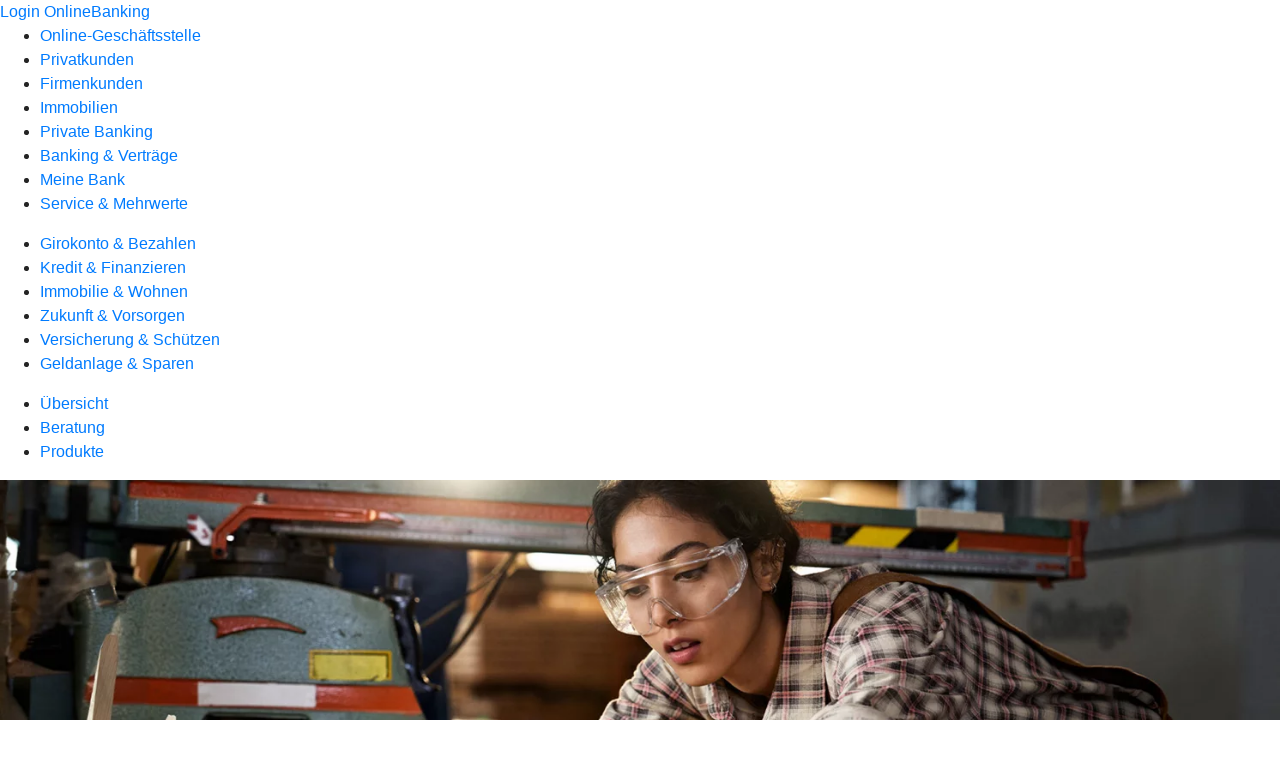

--- FILE ---
content_type: text/html
request_url: https://www.rb-bad-saulgau.de/privatkunden/versicherung-und-schuetzen/produkte/einkommen-familie/berufsunfaehigkeitsversicherung-ruv.html
body_size: 213902
content:
<!DOCTYPE html><html lang="de-DE"><head><script type="text/javascript" src="/ruxitagentjs_ICA7NVfqrux_10327251022105625.js" data-dtconfig="rid=RID_938474721|rpid=1625890557|domain=rb-bad-saulgau.de|reportUrl=/rb_0133a78f-f5b1-4db1-823f-66ff76e5deae|uam=1|app=73333e4efdd05646|coo=1|owasp=1|featureHash=ICA7NVfqrux|rdnt=1|uxrgce=1|bp=3|cuc=j0no77zv|mel=100000|expw=1|dpvc=1|ssv=4|lastModification=1768502208191|tp=500,50,0|srbbv=2|agentUri=/ruxitagentjs_ICA7NVfqrux_10327251022105625.js"></script><meta charset="utf-8"><title>Berufsunfähigkeitsversicherung - Raiffeisenbank Bad Saulgau eG</title><meta name="viewport" content="width=device-width,initial-scale=1"><meta name="portal_theme" content="1327_0"><meta name="domain" content=".rb-bad-saulgau.de"><meta property="og:description" name="description" content="Mit der Berufsunfähigkeitsversicherung sichern Sie Ihren Lebensstandard bei Berufsunfähigkeit. Schützen Sie sich und Ihre Familien vor den finanziellen Folgen."><meta property="og:title" content="Berufsunfähigkeitsversicherung"><meta property="og:image" content="https://atruvia.scene7.com/is/image/atruvia/berufsunfaehigkeitsversicherung-ruv-ogt-1200x628?ts&#x3D;1756466502362"><meta name="google-site-verification" content="awGGPHJq5zoemHAPqz1dowLpYBhZof_LmEh44G-dwU0"><link rel="canonical" href="https://www.rb-bad-saulgau.de/privatkunden/versicherung-und-schuetzen/produkte/einkommen-familie/berufsunfaehigkeitsversicherung-ruv.html"><link rel="icon" href="https://atruvia.scene7.com/is/image/atruvia/favicon-9"><link rel="preload" href="/kf-theme/assets?f=assets/bundle_rel.css" type="text/css" as="style"><link rel="stylesheet" href="/kf-theme/assets?f=assets/bundle_rel.css" title="kf-theme-bundle"><link rel="preload" href="/kf-theme/assets?f=assets/1327_0.css&a=LIGHT" type="text/css" as="style"><link rel="stylesheet" href="/kf-theme/assets?f=assets/1327_0.css&a=LIGHT" type="text/css" id="theme-colors"><link rel="stylesheet" href="/styles.f3e8a5cbc7091186.css"><link rel="modulepreload" href="/serviceproxy/homepage-cms-renderer-ui/main.js" data-automation-id="cms-renderer-ultimate-script" async></head><body><hra-root data-build-tag="25.12.2" data-env="PROD" data-renderer="cms-renderer-ultimate"><header class="hp-header"><a href="/services_cloud/portal" class="hp-portal-link" target="_blank">Login OnlineBanking</a><hra-header-nav><section slot="header-navigation"><nav class="hp-navigation" aria-label="Navigation"><ul class="nav-primary"><li><a href="/ogs.html" aria-label="Online-Geschäftsstelle">Online-Geschäftsstelle</a></li><li class="active"><a href="/privatkunden.html" aria-label="Privatkunden">Privatkunden</a></li><li><a href="/firmenkunden.html" aria-label="Firmenkunden">Firmenkunden</a></li><li><a href="/immobilien.html" aria-label="Immobilien">Immobilien</a></li><li><a href="/private-banking.html" aria-label="Private Banking">Private Banking</a></li><li><a href="/banking-und-vertraege.html" aria-label="Banking &amp; Verträge">Banking &amp; Verträge</a></li><li><a href="/meine-bank.html" aria-label="Meine Bank">Meine Bank</a></li><li><a href="/service.html" aria-label="Service &amp; Mehrwerte">Service &amp; Mehrwerte</a></li></ul></nav><nav class="hp-navigation" aria-label="Zweite Navigationsebene"><ul class="nav-secondary"><li><a href="/privatkunden/girokonto-und-bezahlen.html" aria-label="Girokonto &amp; Bezahlen">Girokonto &amp; Bezahlen</a></li><li><a href="/privatkunden/kredit-und-finanzieren.html" aria-label="Kredit &amp; Finanzieren">Kredit &amp; Finanzieren</a></li><li><a href="/privatkunden/immobilie-und-wohnen.html" aria-label="Immobilie &amp; Wohnen">Immobilie &amp; Wohnen</a></li><li><a href="/privatkunden/zukunft-und-vorsorgen.html" aria-label="Zukunft &amp; Vorsorgen">Zukunft &amp; Vorsorgen</a></li><li class="active"><a href="/privatkunden/versicherung-und-schuetzen.html" aria-label="Versicherung &amp; Schützen">Versicherung &amp; Schützen</a></li><li><a href="/privatkunden/geldanlage-und-sparen.html" aria-label="Geldanlage &amp; Sparen">Geldanlage &amp; Sparen</a></li></ul></nav><nav class="hp-navigation" aria-label="Dritte Navigationsebene"><ul class="nav-third"><li><a href="/privatkunden/versicherung-und-schuetzen/uebersicht.html" aria-label="Übersicht">Übersicht</a></li><li><a href="/privatkunden/versicherung-und-schuetzen/beratung.html" aria-label="Beratung">Beratung</a></li><li class="active"><a href="/privatkunden/versicherung-und-schuetzen/produkte.html" aria-label="Produkte">Produkte</a></li></ul></nav></section></hra-header-nav></header><main class="hp-main"><section class="render-containerClasses-container-xl render-containerClasses-pr-0 render-containerClasses-pl-0 render-cmsid-parsys_opener render-component-web-okp-opener-gerade-schraeg render-darstellung-gerade" data-cta-resource-type="opener" data-render-containerclasses="container-xl pr-0 pl-0" data-render-cmsid="parsys_opener" data-render-component="okp-opener-gerade-schraeg" data-render-darstellung="gerade"><article><picture><source media="(max-width: 599px)" srcset="https://atruvia.scene7.com/is/image/atruvia/berufsunfaehigkeitsversicherung-ruv-opener-gerade-1920x768:3-2?wid=320&hei=2500&fit=constrain%2C1&dpr=off&network=on&bfc=on 320w, https://atruvia.scene7.com/is/image/atruvia/berufsunfaehigkeitsversicherung-ruv-opener-gerade-1920x768:3-2?wid=480&hei=2500&fit=constrain%2C1&dpr=off&network=on&bfc=on 480w, https://atruvia.scene7.com/is/image/atruvia/berufsunfaehigkeitsversicherung-ruv-opener-gerade-1920x768:3-2?wid=640&hei=2500&fit=constrain%2C1&dpr=off&network=on&bfc=on 640w, https://atruvia.scene7.com/is/image/atruvia/berufsunfaehigkeitsversicherung-ruv-opener-gerade-1920x768:3-2?wid=800&hei=2500&fit=constrain%2C1&dpr=off&network=on&bfc=on 800w, https://atruvia.scene7.com/is/image/atruvia/berufsunfaehigkeitsversicherung-ruv-opener-gerade-1920x768:3-2?wid=1000&hei=2500&fit=constrain%2C1&dpr=off&network=on&bfc=on 1000w, https://atruvia.scene7.com/is/image/atruvia/berufsunfaehigkeitsversicherung-ruv-opener-gerade-1920x768:3-2?wid=1200&hei=2500&fit=constrain%2C1&dpr=off&network=on&bfc=on 1200w, https://atruvia.scene7.com/is/image/atruvia/berufsunfaehigkeitsversicherung-ruv-opener-gerade-1920x768:3-2?wid=1400&hei=2500&fit=constrain%2C1&dpr=off&network=on&bfc=on 1400w" sizes="100vw"><source media="(min-width: 600px) and (max-width: 1023px)" srcset="https://atruvia.scene7.com/is/image/atruvia/berufsunfaehigkeitsversicherung-ruv-opener-gerade-1920x768:3-2?wid=640&hei=2500&fit=constrain%2C1&dpr=off&network=on&bfc=on 640w, https://atruvia.scene7.com/is/image/atruvia/berufsunfaehigkeitsversicherung-ruv-opener-gerade-1920x768:3-2?wid=768&hei=2500&fit=constrain%2C1&dpr=off&network=on&bfc=on 768w, https://atruvia.scene7.com/is/image/atruvia/berufsunfaehigkeitsversicherung-ruv-opener-gerade-1920x768:3-2?wid=900&hei=2500&fit=constrain%2C1&dpr=off&network=on&bfc=on 900w, https://atruvia.scene7.com/is/image/atruvia/berufsunfaehigkeitsversicherung-ruv-opener-gerade-1920x768:3-2?wid=1024&hei=2500&fit=constrain%2C1&dpr=off&network=on&bfc=on 1024w, https://atruvia.scene7.com/is/image/atruvia/berufsunfaehigkeitsversicherung-ruv-opener-gerade-1920x768:3-2?wid=1280&hei=2500&fit=constrain%2C1&dpr=off&network=on&bfc=on 1280w, https://atruvia.scene7.com/is/image/atruvia/berufsunfaehigkeitsversicherung-ruv-opener-gerade-1920x768:3-2?wid=1536&hei=2500&fit=constrain%2C1&dpr=off&network=on&bfc=on 1536w, https://atruvia.scene7.com/is/image/atruvia/berufsunfaehigkeitsversicherung-ruv-opener-gerade-1920x768:3-2?wid=1792&hei=2500&fit=constrain%2C1&dpr=off&network=on&bfc=on 1792w, https://atruvia.scene7.com/is/image/atruvia/berufsunfaehigkeitsversicherung-ruv-opener-gerade-1920x768:3-2?wid=2048&hei=2500&fit=constrain%2C1&dpr=off&network=on&bfc=on 2048w" sizes="100vw"><source media="(min-width: 1024px) and (max-width: 1199px)" srcset="https://atruvia.scene7.com/is/image/atruvia/berufsunfaehigkeitsversicherung-ruv-opener-gerade-1920x768:5-2?wid=1200&hei=2500&fit=constrain%2C1&dpr=off&network=on&bfc=on 1200w, https://atruvia.scene7.com/is/image/atruvia/berufsunfaehigkeitsversicherung-ruv-opener-gerade-1920x768:5-2?wid=1500&hei=2500&fit=constrain%2C1&dpr=off&network=on&bfc=on 1500w, https://atruvia.scene7.com/is/image/atruvia/berufsunfaehigkeitsversicherung-ruv-opener-gerade-1920x768:5-2?wid=1800&hei=2500&fit=constrain%2C1&dpr=off&network=on&bfc=on 1800w, https://atruvia.scene7.com/is/image/atruvia/berufsunfaehigkeitsversicherung-ruv-opener-gerade-1920x768:5-2?wid=2100&hei=2500&fit=constrain%2C1&dpr=off&network=on&bfc=on 2100w, https://atruvia.scene7.com/is/image/atruvia/berufsunfaehigkeitsversicherung-ruv-opener-gerade-1920x768:5-2?wid=2400&hei=2500&fit=constrain%2C1&dpr=off&network=on&bfc=on 2400w" sizes="100vw"><source media="(min-width: 1200px) and (max-width: 1491px)" srcset="https://atruvia.scene7.com/is/image/atruvia/berufsunfaehigkeitsversicherung-ruv-opener-gerade-1920x768:5-2?wid=1492&hei=2500&fit=constrain%2C1&dpr=off&network=on&bfc=on 1492w, https://atruvia.scene7.com/is/image/atruvia/berufsunfaehigkeitsversicherung-ruv-opener-gerade-1920x768:5-2?wid=1865&hei=2500&fit=constrain%2C1&dpr=off&network=on&bfc=on 1865w, https://atruvia.scene7.com/is/image/atruvia/berufsunfaehigkeitsversicherung-ruv-opener-gerade-1920x768:5-2?wid=2238&hei=2500&fit=constrain%2C1&dpr=off&network=on&bfc=on 2238w, https://atruvia.scene7.com/is/image/atruvia/berufsunfaehigkeitsversicherung-ruv-opener-gerade-1920x768:5-2?wid=2611&hei=2500&fit=constrain%2C1&dpr=off&network=on&bfc=on 2611w, https://atruvia.scene7.com/is/image/atruvia/berufsunfaehigkeitsversicherung-ruv-opener-gerade-1920x768:5-2?wid=2984&hei=2500&fit=constrain%2C1&dpr=off&network=on&bfc=on 2984w" sizes="100vw"><source media="(min-width: 1492px)" srcset="https://atruvia.scene7.com/is/image/atruvia/berufsunfaehigkeitsversicherung-ruv-opener-gerade-1920x768:5-2?wid=1492&hei=2500&fit=constrain%2C1&dpr=off&network=on&bfc=on 1492w, https://atruvia.scene7.com/is/image/atruvia/berufsunfaehigkeitsversicherung-ruv-opener-gerade-1920x768:5-2?wid=1865&hei=2500&fit=constrain%2C1&dpr=off&network=on&bfc=on 1865w, https://atruvia.scene7.com/is/image/atruvia/berufsunfaehigkeitsversicherung-ruv-opener-gerade-1920x768:5-2?wid=2238&hei=2500&fit=constrain%2C1&dpr=off&network=on&bfc=on 2238w, https://atruvia.scene7.com/is/image/atruvia/berufsunfaehigkeitsversicherung-ruv-opener-gerade-1920x768:5-2?wid=2611&hei=2500&fit=constrain%2C1&dpr=off&network=on&bfc=on 2611w, https://atruvia.scene7.com/is/image/atruvia/berufsunfaehigkeitsversicherung-ruv-opener-gerade-1920x768:5-2?wid=2984&hei=2500&fit=constrain%2C1&dpr=off&network=on&bfc=on 2984w" sizes="1492px"><img src="https://atruvia.scene7.com/is/image/atruvia/berufsunfaehigkeitsversicherung-ruv-opener-gerade-1920x768:3-2?wid&#x3D;320&amp;hei&#x3D;2500&amp;fit&#x3D;constrain%2C1&amp;dpr&#x3D;off&amp;network&#x3D;on&amp;bfc&#x3D;on" alt="Eine junge Schreinerin bei der Arbeit" title="Eine junge Schreinerin bei der Arbeit" class="image opener-gerade-schraeg-image"></picture><img src="https://atruvia.scene7.com/is/content/atruvia/ruv-logo" alt="Logo der R+V Versicherung" title="Logo der R+V Versicherung" class="opener-gerade-schraeg-logo legacy"><header><div class="cms-text render-containerClasses-container-xl render-containerClasses-pr-0 render-containerClasses-pl-0"><h1 style="text-align:left">Berufsunfähigkeitsversicherung<br></h1><p style="text-align:left">Die Berufsunfähigkeitsversicherung gehört zu den wichtigsten Versicherungen, denn jeder kann berufsunfähig werden. Gleichzeitig ist die Berufsunfähigkeit ein häufig unterschätztes Risiko. Mit der Berufsunfähigkeitsversicherung der R+V schützen Sie sich und Ihre Familie vor den finanziellen Folgen einer Berufsunfähigkeit – und das ab dem ersten Tag und unabhängig von staatlichen Leistungen.</p></div></header></article></section><div class="render-containerClasses-container render-cmsid-parsys_layout render-component-web-okp-layout render-topLevel-true render-backgroundColor-none render-layoutWidth-col-md render-direction-row render-flexClasses-justify-content-start render-flexClasses-align-items-stretch render-paddingStyle-padding-top-none render-paddingStyle-padding-right-none render-paddingStyle-padding-bottom-m render-paddingStyle-padding-left-none" data-cta-resource-type="layout" data-render-containerclasses="container" data-render-cmsid="parsys_layout" data-render-component="okp-layout" data-render-toplevel="true" data-render-backgroundcolor="none" data-render-layoutwidth="col-md" data-render-direction="row" data-render-flexclasses="justify-content-start align-items-stretch" data-render-paddingstyle="padding-top-none padding-right-none padding-bottom-m padding-left-none"><article class="render-layoutClasses-col-md render-cmsid-parsys_layout_featurebox render-component-web-okp-feature-box render-outline-false render-hintergrund-hell render-textAlign-center render-mediaType-pictogram render-variante-center" data-cta-resource-type="featurebox" data-render-layoutclasses="col-md" data-render-cmsid="parsys_layout_featurebox" data-render-component="okp-feature-box" data-render-outline="false" data-render-hintergrund="hell" data-render-textalign="center" data-render-mediatype="pictogram" data-render-variante="center"><figure><i class="cms-icon" hidden>pict_basis-bestaetigung_96.svg</i></figure><h2 class="cms-title">Der Basisbaustein für Ihre Absicherung</h2></article><article class="render-layoutClasses-col-md render-cmsid-parsys_layout_featurebox_copy render-component-web-okp-feature-box render-outline-false render-hintergrund-hell render-textAlign-center render-mediaType-pictogram render-variante-center" data-cta-resource-type="featurebox" data-render-layoutclasses="col-md" data-render-cmsid="parsys_layout_featurebox_copy" data-render-component="okp-feature-box" data-render-outline="false" data-render-hintergrund="hell" data-render-textalign="center" data-render-mediatype="pictogram" data-render-variante="center"><figure><i class="cms-icon" hidden>pict_basis-bestaetigung_96.svg</i></figure><h2 class="cms-title">Früh einsteigen und günstige Beiträge sichern</h2></article><article class="render-layoutClasses-col-md render-cmsid-parsys_layout_featurebox_copy_1964078732 render-component-web-okp-feature-box render-outline-false render-hintergrund-hell render-textAlign-center render-mediaType-pictogram render-variante-center" data-cta-resource-type="featurebox" data-render-layoutclasses="col-md" data-render-cmsid="parsys_layout_featurebox_copy_1964078732" data-render-component="okp-feature-box" data-render-outline="false" data-render-hintergrund="hell" data-render-textalign="center" data-render-mediatype="pictogram" data-render-variante="center"><figure><i class="cms-icon" hidden>pict_basis-bestaetigung_96.svg</i></figure><h2 class="cms-title">Drei Produktvarianten zur Auswahl</h2></article></div><article class="render-containerClasses-container render-cmsid-parsys_stickybar render-component-web-okp-sticky-bar render-cta-true render-type-primary" data-cta-resource-type="stickybar" data-render-containerclasses="container" data-render-cmsid="parsys_stickybar" data-render-component="okp-sticky-bar" data-render-cta="true" data-render-type="primary"><nav><ul class="cms-list"><li class="render-tabid-parsys_layout_700091952_cop">Überblick</li><li class="render-tabid-parsys_layout_152889689_cop_layout">Ihre Vorteile</li><li class="render-tabid-parsys_layout_867394403_text_405955229">Tarife</li><li class="render-tabid-parsys_layout_1120963774_text_80112589_copy_c">Zusatzbausteine</li></ul></nav><a href="/service/online-services/online-terminvereinbarung.html" target="_blank" title="Zur Online-Terminvereinbarung – neues Fenster" tabindex="-1" class="cms-button render-containerClasses-container render-type-primary"><span class="cms-label">Jetzt Termin vereinbaren</span></a></article><div class="render-containerClasses-container render-cmsid-parsys_layout_700091952_cop render-component-web-okp-layout render-topLevel-true render-backgroundColor-none render-layoutWidth-col-md render-direction-row render-flexClasses-justify-content-center render-flexClasses-align-items-start render-paddingStyle-padding-top-s render-paddingStyle-padding-right-none render-paddingStyle-padding-bottom-s render-paddingStyle-padding-left-none" data-cta-resource-type="layout" data-render-containerclasses="container" data-render-cmsid="parsys_layout_700091952_cop" data-render-component="okp-layout" data-render-toplevel="true" data-render-backgroundcolor="none" data-render-layoutwidth="col-md" data-render-direction="row" data-render-flexclasses="justify-content-center align-items-start" data-render-paddingstyle="padding-top-s padding-right-none padding-bottom-s padding-left-none"><section class="render-layoutClasses-col-md-8 render-cmsid-parsys_layout_700091952_cop_videoaudio_copy render-component-web-okp-video-audio render-darstellung-highlight render-youtubeid-NftI-Kj6QnU render-youtubenofullscreen-true render-youtubehidecontrol-false render-datenschutzustimmung-true render-showoverlay-false render-isExtern-false render-source-mp4webmvideo render-position-pos_right" data-cta-resource-type="videoaudio" data-render-layoutclasses="col-md-8" data-render-cmsid="parsys_layout_700091952_cop_videoaudio_copy" data-render-component="okp-video-audio" data-render-darstellung="highlight" data-render-youtubeid="NftI-Kj6QnU" data-render-youtubenofullscreen="true" data-render-youtubehidecontrol="false" data-render-datenschutzustimmung="true" data-render-showoverlay="false" data-render-isextern="false" data-render-source="mp4webmvideo" data-render-position="pos_right"><video class="cms-video highlight-video-player" preload="none" controls width="100%" src="https://atruvia.scene7.com/is/content/atruvia/berufsunfaehigkeitsversicherung-erklaerfilm-gema-frei-ruv-202511" poster="https://atruvia.scene7.com/is/image/atruvia/berufsunfaehigkeitsversicherung-erklaerfilm-gema-frei-ruv-202511-1:16-9" title="">Ihr Browser unterstützt leider keine eingebetteten Videos.<track class="cms-captions" src="https://atruvia.scene7.com/is/content/atruvia/berufsunfaehigkeitsversicherung-erklaerfilm-ruv-untertitel-202511" kind="captions" label="Deutsch" srclang="de"><track class="cms-descriptions" src="https://atruvia.scene7.com/is/content/atruvia/berufsunfaehigkeitsversicherung-erklaerfilm-ruv-transkript-202511" kind="descriptions" label="Deutsch" srclang="de"></video><div class="cms-audio-description"><p class="cms-audio-description-src">https://atruvia.scene7.com/is/content/atruvia/berufsunfaehigkeitsversicherung-erklaerfilm-ruv-gema-frei-audiodeskription-202511</p></div><details class="cms-transcript"><summary class="cms-transcript-title">Transkript anzeigen</summary><div class="cms-transcript-text"><p>https://atruvia.scene7.com/is/content/atruvia/berufsunfaehigkeitsversicherung-erklaerfilm-ruv-transkript-202511</p></div></details><p class="cms-meta-text">Quelle: R+V • Länge: 03:49 • Veröffentlicht: 01.11.2025</p></section></div><div class="render-containerClasses-container render-cmsid-parsys_layout_1658047962 render-component-web-okp-layout render-topLevel-true render-backgroundColor-none render-layoutWidth-col-md render-direction-row render-flexClasses-justify-content-center render-flexClasses-align-items-start render-paddingStyle-padding-top-none render-paddingStyle-padding-right-none render-paddingStyle-padding-bottom-m render-paddingStyle-padding-left-none" data-cta-resource-type="layout" data-render-containerclasses="container" data-render-cmsid="parsys_layout_1658047962" data-render-component="okp-layout" data-render-toplevel="true" data-render-backgroundcolor="none" data-render-layoutwidth="col-md" data-render-direction="row" data-render-flexclasses="justify-content-center align-items-start" data-render-paddingstyle="padding-top-none padding-right-none padding-bottom-m padding-left-none"><div class="render-layoutClasses-col-md render-cmsid-parsys_layout_1658047962_layout_1554812187 render-component-web-okp-layout render-topLevel-false render-backgroundColor-none render-layoutWidth-col-md render-direction-row render-flexClasses-align-items-start render-flexClasses-justify-content-start render-paddingStyle-padding-top-none render-paddingStyle-padding-right-none render-paddingStyle-padding-bottom-none render-paddingStyle-padding-left-m" data-cta-resource-type="layout" data-render-layoutclasses="col-md" data-render-cmsid="parsys_layout_1658047962_layout_1554812187" data-render-component="okp-layout" data-render-toplevel="false" data-render-backgroundcolor="none" data-render-layoutwidth="col-md" data-render-direction="row" data-render-flexclasses="align-items-start justify-content-start" data-render-paddingstyle="padding-top-none padding-right-none padding-bottom-none padding-left-m"><div class="render-layoutClasses-col-md render-cmsid-parsys_layout_1658047962_layout_1554812187_text render-component-web-okp-text" data-cta-resource-type="text" data-render-layoutclasses="col-md" data-render-cmsid="parsys_layout_1658047962_layout_1554812187_text" data-render-component="okp-text"><h2 style="text-align:left">Ein sicherer Zukunftsplan für alle</h2><p style="text-align:left">Mit der R+V-Berufsunfähigkeitsversicherung sorgen Sie privat für den Fall der Berufsunfähigkeit vor und schließen so die Lücke zwischen den gesetzlichen Leistungen und Ihrem aktuellen Einkommen. Im Fall der Fälle bekommen Sie statt Ihres Gehaltes also zusätzlich zu den staatlichen Leistungen eine monatliche Rente aus der Berufsunfähigkeitsversicherung, die BU-Rente. Deren Höhe vereinbaren Sie bei Abschluss der Versicherung. Ändern sich Ihre Lebensumstände, zum Beispiel durch eine Beförderung oder Familienzuwachs, können Sie die Höhe der BU-Rente anpassen.</p></div></div><div class="render-layoutClasses-col-md-4 render-cmsid-parsys_layout_1658047962_layout render-component-web-okp-layout render-topLevel-false render-backgroundColor-none render-layoutWidth-col-md-4 render-direction-row render-flexClasses-align-items-start render-flexClasses-justify-content-start render-paddingStyle-padding-top-none render-paddingStyle-padding-right-m render-paddingStyle-padding-bottom-none render-paddingStyle-padding-left-none" data-cta-resource-type="layout" data-render-layoutclasses="col-md-4" data-render-cmsid="parsys_layout_1658047962_layout" data-render-component="okp-layout" data-render-toplevel="false" data-render-backgroundcolor="none" data-render-layoutwidth="col-md-4" data-render-direction="row" data-render-flexclasses="align-items-start justify-content-start" data-render-paddingstyle="padding-top-none padding-right-m padding-bottom-none padding-left-none"><div class="render-layoutClasses-col-md render-cmsid-parsys_layout_1658047962_layout_image render-component-web-okp-image render-hasCaption-false render-viewport-false" data-cta-resource-type="image" data-render-layoutclasses="col-md" data-render-cmsid="parsys_layout_1658047962_layout_image" data-render-component="okp-image" data-render-hascaption="false" data-render-viewport="false"><img src="https://atruvia.scene7.com/is/content/atruvia/illu_schutzschild-businessman_duotone" alt="" class="cms-image legacy"></div></div></div><div class="render-containerClasses-container render-cmsid-parsys_layout_152889689_cop render-component-web-okp-layout render-topLevel-true render-backgroundColor-none render-layoutWidth-col-md render-direction-row render-flexClasses-justify-content-center render-flexClasses-align-items-stretch render-paddingStyle-padding-top-m render-paddingStyle-padding-right-m render-paddingStyle-padding-bottom-m render-paddingStyle-padding-left-m" data-cta-resource-type="layout" data-render-containerclasses="container" data-render-cmsid="parsys_layout_152889689_cop" data-render-component="okp-layout" data-render-toplevel="true" data-render-backgroundcolor="none" data-render-layoutwidth="col-md" data-render-direction="row" data-render-flexclasses="justify-content-center align-items-stretch" data-render-paddingstyle="padding-top-m padding-right-m padding-bottom-m padding-left-m"><div class="render-layoutClasses-col-md render-cmsid-parsys_layout_152889689_cop_layout render-component-web-okp-layout render-topLevel-false render-backgroundColor-none render-layoutWidth-col-md render-direction-col render-flexClasses-align-items-sm-start render-flexClasses-justify-content-start render-paddingStyle-padding-top-none render-paddingStyle-padding-right-none render-paddingStyle-padding-bottom-m render-paddingStyle-padding-left-none" data-cta-resource-type="layout" data-render-layoutclasses="col-md" data-render-cmsid="parsys_layout_152889689_cop_layout" data-render-component="okp-layout" data-render-toplevel="false" data-render-backgroundcolor="none" data-render-layoutwidth="col-md" data-render-direction="col" data-render-flexclasses="align-items-sm-start justify-content-start" data-render-paddingstyle="padding-top-none padding-right-none padding-bottom-m padding-left-none"><div class="render-cmsid-parsys_layout_152889689_cop_layout_text render-component-web-okp-text" data-cta-resource-type="text" data-render-cmsid="parsys_layout_152889689_cop_layout_text" data-render-component="okp-text"><h2><strong>Vorteile der R+V-Berufsunfähigkeitsversicherung</strong></h2><p> </p></div><article class="render-cmsid-parsys_layout_152889689_cop_layout_featurebox render-component-web-okp-feature-box render-outline-false render-hintergrund-dunkel render-textAlign-center render-mediaType-keine render-variante-left" data-cta-resource-type="featurebox" data-render-cmsid="parsys_layout_152889689_cop_layout_featurebox" data-render-component="okp-feature-box" data-render-outline="false" data-render-hintergrund="dunkel" data-render-textalign="center" data-render-mediatype="keine" data-render-variante="left"><h2 class="cms-title">Verlässlich abgesichert durch eine hohe Leistungsquote</h2><div class="cms-text"><p>Schließen Sie eine Berufsunfähigkeitsversicherung ab, erwarten Sie natürlich, dass Sie im Ernstfall gut versorgt sind. Die Leistungsquote zeigt, wie viele von 100 Anträgen tatsächlich von Versicherungen bewilligt werden. Die R+V liegt aktuell dabei mit 89,46 Prozent weit über dem Marktdurchschnitt.<br></p></div></article></div><div class="render-layoutClasses-col-md-4 render-cmsid-parsys_layout_152889689_cop_image render-component-web-okp-image render-hasCaption-false" data-cta-resource-type="image" data-render-layoutclasses="col-md-4" data-render-cmsid="parsys_layout_152889689_cop_image" data-render-component="okp-image" data-render-hascaption="false"><img src="https://atruvia.scene7.com/is/content/atruvia/IG_Leistungsquote_RUV_960" alt="DIe Leistungsquote der R+V im Vergleich zum Wettbewerb: Anteil der bewilligten Anträge in Prozent" title="DIe Leistungsquote der R+V im Vergleich zum Wettbewerb: Anteil der bewilligten Anträge in Prozent" class="cms-image legacy"></div></div><div class="render-containerClasses-container render-cmsid-parsys_layout_319741813_cop render-component-web-okp-layout render-topLevel-true render-backgroundColor-none render-layoutWidth-col-md render-direction-row render-flexClasses-justify-content-start render-flexClasses-align-items-stretch render-paddingStyle-padding-top-none render-paddingStyle-padding-right-m render-paddingStyle-padding-bottom-m render-paddingStyle-padding-left-m" data-cta-resource-type="layout" data-render-containerclasses="container" data-render-cmsid="parsys_layout_319741813_cop" data-render-component="okp-layout" data-render-toplevel="true" data-render-backgroundcolor="none" data-render-layoutwidth="col-md" data-render-direction="row" data-render-flexclasses="justify-content-start align-items-stretch" data-render-paddingstyle="padding-top-none padding-right-m padding-bottom-m padding-left-m"><article class="render-layoutClasses-col-md render-cmsid-parsys_layout_319741813_cop_featurebox_copy render-component-web-okp-feature-box render-outline-false render-hintergrund-dunkel render-textAlign-center render-mediaType-keine render-variante-left" data-cta-resource-type="featurebox" data-render-layoutclasses="col-md" data-render-cmsid="parsys_layout_319741813_cop_featurebox_copy" data-render-component="okp-feature-box" data-render-outline="false" data-render-hintergrund="dunkel" data-render-textalign="center" data-render-mediatype="keine" data-render-variante="left"><h2 class="cms-title">Durchgehende Begleitung im Ernstfall</h2><div class="cms-text render-layoutClasses-col-md"><p>Im Fall der Fälle erhalten Sie schnelle und umfangreiche Unterstützung unseres Partners R+V. Innerhalb von 48 Stunden nachdem Sie Ihre Berufsunfähigkeit der R+V gemeldet haben, ruft Sie Ihre persönliche Ansprechperson an. Diese begleitet Sie bei jedem Schritt und unterstützt Sie bei allen Fragen zur Berufsunfähigkeitsversicherung.<br></p></div></article><article class="render-layoutClasses-col-md render-cmsid-parsys_layout_319741813_cop_featurebox_copy_662659992 render-component-web-okp-feature-box render-outline-false render-hintergrund-dunkel render-textAlign-center render-mediaType-keine render-variante-left" data-cta-resource-type="featurebox" data-render-layoutclasses="col-md" data-render-cmsid="parsys_layout_319741813_cop_featurebox_copy_662659992" data-render-component="okp-feature-box" data-render-outline="false" data-render-hintergrund="dunkel" data-render-textalign="center" data-render-mediatype="keine" data-render-variante="left"><h2 class="cms-title">Auch bei finanziellem Engpass gut abgesichert</h2><div class="cms-text render-layoutClasses-col-md"><p>Sind Sie einmal knapp bei Kasse, können Sie Ihre Beiträge zinslos und ohne Angabe eines Grundes stunden lassen. Hat sich Ihre finanzielle Situation entspannt, zahlen Sie die Beiträge nach. Der Versicherungsschutz bleibt dabei die ganze Zeit erhalten.<br></p></div></article><article class="render-layoutClasses-col-md render-cmsid-parsys_layout_319741813_cop_featurebox render-component-web-okp-feature-box render-outline-false render-hintergrund-dunkel render-textAlign-center render-mediaType-keine render-variante-left" data-cta-resource-type="featurebox" data-render-layoutclasses="col-md" data-render-cmsid="parsys_layout_319741813_cop_featurebox" data-render-component="okp-feature-box" data-render-outline="false" data-render-hintergrund="dunkel" data-render-textalign="center" data-render-mediatype="keine" data-render-variante="left"><h2 class="cms-title">Unterstützung bei Rückkehr ins Berufsleben</h2><div class="cms-text render-layoutClasses-col-md"><p>Die R+V unterstützen Sie auch beim Wiedereinstieg ins Berufsleben. Kehren Sie in Ihren alten Beruf zurück, erhalten Sie eine Rehabilitationshilfe. Nehmen Sie eine neue Tätigkeit auf, profitieren Sie von einer Wiedereingliederungshilfe in Höhe von bis zu 6 Monatsrenten. Sind Sie selbstständig, hilft Ihnen die R+V bei der Umorganisation Ihres Betriebs.<br></p></div></article></div><div class="render-containerClasses-container render-cmsid-parsys_layout_867394403 render-component-web-okp-layout render-topLevel-true render-backgroundColor-none render-layoutWidth-col-md render-direction-row render-flexClasses-justify-content-center render-flexClasses-align-items-start render-paddingStyle-padding-top-m render-paddingStyle-padding-right-none render-paddingStyle-padding-bottom-m render-paddingStyle-padding-left-none" data-cta-resource-type="layout" data-render-containerclasses="container" data-render-cmsid="parsys_layout_867394403" data-render-component="okp-layout" data-render-toplevel="true" data-render-backgroundcolor="none" data-render-layoutwidth="col-md" data-render-direction="row" data-render-flexclasses="justify-content-center align-items-start" data-render-paddingstyle="padding-top-m padding-right-none padding-bottom-m padding-left-none"><div class="render-layoutClasses-col-md-8 render-cmsid-parsys_layout_867394403_text_405955229 render-component-web-okp-text" data-cta-resource-type="text" data-render-layoutclasses="col-md-8" data-render-cmsid="parsys_layout_867394403_text_405955229" data-render-component="okp-text"><h2 style="text-align:left">Eine Berufsunfähigkeitsversicherung, drei Varianten</h2><p style="text-align:left">Bei der R+V-Berufsunfähigkeitsversicherung gibt es Einkommensschutz in drei Varianten. Bei Abschluss können Sie je nach Bedarf zwischen „classic“, „comfort“ und „premium“ wählen. In der classic-Variante bekommen Sie eine BU-Rente, wenn Sie seit 18 Monaten berufsunfähig sind. Bei der comfort- und der premium-Variante wird Ihnen die BU-Rente sogar rückwirkend ab Beginn der Berufsunfähigkeit gezahlt.</p></div><div class="render-layoutClasses-col-md-4 render-cmsid-parsys_layout_867394403_image render-component-web-okp-image render-hasCaption-false" data-cta-resource-type="image" data-render-layoutclasses="col-md-4" data-render-cmsid="parsys_layout_867394403_image" data-render-component="okp-image" data-render-hascaption="false"><img src="https://atruvia.scene7.com/is/content/atruvia/illu_wegweiser-drei-richtungen-geschaeftsmann_polychrome-1" alt="Illustration: Person vor einem Wegweiser" title="Person vor einem Wegweiser" class="cms-image legacy"></div></div><section class="render-containerClasses-container render-cmsid-parsys_vergleichstabelle render-component-web-okp-vergleichstabelle" data-cta-resource-type="vergleichstabelle" data-render-containerclasses="container" data-render-cmsid="parsys_vergleichstabelle" data-render-component="okp-vergleichstabelle"><table><thead><tr><th></th><th>classic</th><th>comfort</th><th>premium</th></tr></thead><tbody><tr class="cms-textzeile render-orientation-left" data-render-orientation="left"><td></td><td><div class="cms-text"><p>Ab 22,35 €<sup>1</sup></p></div></td><td><div class="cms-text"><p>Ab 25,83 €<sup>1</sup></p></div></td><td><div class="cms-text"><p>Ab 34,92 €<sup>1</sup></p></div></td></tr><tr class="cms-textzeile render-orientation-left" data-render-orientation="left"><td>Zahlung BU-Rente</td><td><div class="cms-text"><p>Nach 18 Monaten</p></div></td><td><div class="cms-text"><p>Rückwirkend ab Beginn der BU</p></div></td><td><div class="cms-text"><p>Rückwirkend ab Beginn der BU</p></div></td></tr><tr class="cms-iconbereich render-iconzeilenausgeklappt-false" data-render-cms="iconbereich" data-render-iconzeilenausgeklappt="false"><td></td></tr><tr class="cms-iconzeile" data-render-cms="iconzeile"><td>Kein abstrakter Verweis in einen anderen Beruf</td><td><span class="cms-icon-zelle">gruenerhaken</span> <span class="cms-icon-alt-text">vorhanden</span></td><td><span class="cms-icon-zelle">gruenerhaken</span> <span class="cms-icon-alt-text">vorhanden</span></td><td><span class="cms-icon-zelle">gruenerhaken</span> <span class="cms-icon-alt-text">vorhanden</span></td></tr><tr class="cms-iconzeile" data-render-cms="iconzeile"><td>Leistung bereits ab 50 % Berufsunfähigkeit</td><td><span class="cms-icon-zelle">gruenerhaken</span> <span class="cms-icon-alt-text">vorhanden</span></td><td><span class="cms-icon-zelle">gruenerhaken</span> <span class="cms-icon-alt-text">vorhanden</span></td><td><span class="cms-icon-zelle">gruenerhaken</span> <span class="cms-icon-alt-text">vorhanden</span></td></tr><tr class="cms-iconzeile" data-render-cms="iconzeile"><td>Leistung bei Arbeitsunfähigkeit wählbar</td><td><span class="cms-icon-zelle">rotesx</span> <span class="cms-icon-alt-text">nicht vorhanden</span></td><td><span class="cms-icon-zelle">gruenerhaken</span> <span class="cms-icon-alt-text">vorhanden</span></td><td><span class="cms-icon-zelle">gruenerhaken</span> <span class="cms-icon-alt-text">vorhanden</span></td></tr><tr class="cms-iconzeile" data-render-cms="iconzeile"><td>Sofortleistung bei schweren Krankheiten wie Krebs, Herzinfarkt, Schlaganfall</td><td><span class="cms-icon-zelle">rotesx</span> <span class="cms-icon-alt-text">nicht vorhanden</span></td><td><span class="cms-icon-zelle">gruenerhaken</span> <span class="cms-icon-alt-text">vorhanden</span></td><td><span class="cms-icon-zelle">gruenerhaken</span> <span class="cms-icon-alt-text">vorhanden</span></td></tr><tr class="cms-iconzeile" data-render-cms="iconzeile"><td>Zusätzliche Leistung im Fall der Pflegebedürftigkeit</td><td><span class="cms-icon-zelle">rotesx</span> <span class="cms-icon-alt-text">nicht vorhanden</span></td><td><span class="cms-icon-zelle">rotesx</span> <span class="cms-icon-alt-text">nicht vorhanden</span></td><td><span class="cms-icon-zelle">gruenerhaken</span> <span class="cms-icon-alt-text">vorhanden</span></td></tr><tr class="cms-iconzeile" data-render-cms="iconzeile"><td>Sofortkapital bei Berufsunfähigkeit (12 Monatsrenten)</td><td><span class="cms-icon-zelle">rotesx</span> <span class="cms-icon-alt-text">nicht vorhanden</span></td><td><span class="cms-icon-zelle">rotesx</span> <span class="cms-icon-alt-text">nicht vorhanden</span></td><td><span class="cms-icon-zelle">gruenerhaken</span> <span class="cms-icon-alt-text">vorhanden</span></td></tr><tr class="cms-textzeile render-orientation-left" data-render-orientation="left"><td>Steuerfreie Ablaufleistung</td><td><div class="cms-text"><p>optional</p></div></td><td><div class="cms-text"><p>optional</p></div></td><td><div class="cms-text"><p>optional</p></div></td></tr></tbody></table></section><div class="render-containerClasses-container render-cmsid-parsys_text_917012222_copy render-component-web-okp-text" data-cta-resource-type="text" data-render-containerclasses="container" data-render-cmsid="parsys_text_917012222_copy" data-render-component="okp-text"><p><span class="mat-small"><sup>1 </sup>Pro Monat, Eintrittsalter 18 Jahre, BG A (zum Beispiel Student der Wirtschaftsinformatik), Endalter 67 Jahre, 1.000 Euro Monatsrente, Nichtraucher</span></p></div><div class="render-containerClasses-container render-cmsid-parsys_layout_1829497492 render-component-web-okp-layout render-topLevel-true render-backgroundColor-none render-layoutWidth-col-md render-direction-row render-flexClasses-justify-content-center render-flexClasses-align-items-center render-paddingStyle-padding-top-none render-paddingStyle-padding-right-none render-paddingStyle-padding-bottom-m render-paddingStyle-padding-left-none" data-cta-resource-type="layout" data-render-containerclasses="container" data-render-cmsid="parsys_layout_1829497492" data-render-component="okp-layout" data-render-toplevel="true" data-render-backgroundcolor="none" data-render-layoutwidth="col-md" data-render-direction="row" data-render-flexclasses="justify-content-center align-items-center" data-render-paddingstyle="padding-top-none padding-right-none padding-bottom-m padding-left-none"><div class="render-layoutClasses-col-md-8 render-cmsid-parsys_layout_1829497492_text render-component-web-okp-text" data-cta-resource-type="text" data-render-layoutclasses="col-md-8" data-render-cmsid="parsys_layout_1829497492_text" data-render-component="okp-text"><h2>Früh einsteigen lohnt sich</h2><p>Schließen Sie die Berufsunfähigkeitsversicherung schon in jungen Jahren ab, sichern Sie sich besonders günstige Konditionen. Der Einstieg ist schon in der Ausbildungs- oder Studienzeit möglich. Wenn Sie in den Beruf starten, können Sie die Höhe Ihrer BU-Rente anpassen – ohne eine erneute Gesundheitsprüfung. Eltern können auch schon für Ihre Schulkinder ab der fünften Klasse günstige Konditionen sichern und für eine verlässliche Absicherung sorgen.</p></div><div class="render-layoutClasses-col-md-4 render-cmsid-parsys_layout_1829497492_image render-component-web-okp-image render-hasCaption-false" data-cta-resource-type="image" data-render-layoutclasses="col-md-4" data-render-cmsid="parsys_layout_1829497492_image" data-render-component="okp-image" data-render-hascaption="false"><img src="https://atruvia.scene7.com/is/content/atruvia/illu_zusammen-am-zahlenschieber_duotone-1" alt="Zwei Personen rechnen mit den Kugeln eines übergroßen Abakus" title="Zwei Personen rechnen mit den Kugeln eines übergroßen Abakus" class="cms-image legacy"></div></div><div class="render-containerClasses-container render-cmsid-parsys_layout_1120963774 render-component-web-okp-layout render-topLevel-true render-backgroundColor-none render-layoutWidth-col-md render-direction-row render-flexClasses-align-items-start render-flexClasses-justify-content-start render-paddingStyle-padding-top-none render-paddingStyle-padding-right-none render-paddingStyle-padding-bottom-m render-paddingStyle-padding-left-none" data-cta-resource-type="layout" data-render-containerclasses="container" data-render-cmsid="parsys_layout_1120963774" data-render-component="okp-layout" data-render-toplevel="true" data-render-backgroundcolor="none" data-render-layoutwidth="col-md" data-render-direction="row" data-render-flexclasses="align-items-start justify-content-start" data-render-paddingstyle="padding-top-none padding-right-none padding-bottom-m padding-left-none"><div class="render-layoutClasses-col-md-4 render-cmsid-parsys_layout_1120963774_text_80112589_copy_c render-component-web-okp-text" data-cta-resource-type="text" data-render-layoutclasses="col-md-4" data-render-cmsid="parsys_layout_1120963774_text_80112589_copy_c" data-render-component="okp-text"><h2 style="text-align:left"><strong>Zusatzbausteine</strong></h2></div></div><div class="render-containerClasses-container render-cmsid-parsys_layout_319741813_cop_581436607 render-component-web-okp-layout render-topLevel-true render-backgroundColor-none render-layoutWidth-col-md render-direction-row render-flexClasses-justify-content-start render-flexClasses-align-items-stretch render-paddingStyle-padding-top-none render-paddingStyle-padding-right-m render-paddingStyle-padding-bottom-m render-paddingStyle-padding-left-m" data-cta-resource-type="layout" data-render-containerclasses="container" data-render-cmsid="parsys_layout_319741813_cop_581436607" data-render-component="okp-layout" data-render-toplevel="true" data-render-backgroundcolor="none" data-render-layoutwidth="col-md" data-render-direction="row" data-render-flexclasses="justify-content-start align-items-stretch" data-render-paddingstyle="padding-top-none padding-right-m padding-bottom-m padding-left-m"><article class="render-layoutClasses-col-md render-cmsid-parsys_layout_319741813_cop_581436607_featurebox_copy render-component-web-okp-feature-box render-outline-false render-hintergrund-dunkel render-textAlign-center render-mediaType-keine render-variante-left" data-cta-resource-type="featurebox" data-render-layoutclasses="col-md" data-render-cmsid="parsys_layout_319741813_cop_581436607_featurebox_copy" data-render-component="okp-feature-box" data-render-outline="false" data-render-hintergrund="dunkel" data-render-textalign="center" data-render-mediatype="keine" data-render-variante="left"><h2 class="cms-title">Inflationsschutz</h2><div class="cms-text render-layoutClasses-col-md"><p>Entscheiden Sie sich für den Inflationsschutz, steigen Ihre Beiträge und die Höhe Ihrer BU-Rente regelmäßig, sodass Sie im Leistungsfall Ihren Lebensstandard halten können.<br></p></div></article><article class="render-layoutClasses-col-md render-cmsid-parsys_layout_319741813_cop_581436607_featurebox_copy_662659992 render-component-web-okp-feature-box render-outline-false render-hintergrund-dunkel render-textAlign-center render-mediaType-keine render-variante-left" data-cta-resource-type="featurebox" data-render-layoutclasses="col-md" data-render-cmsid="parsys_layout_319741813_cop_581436607_featurebox_copy_662659992" data-render-component="okp-feature-box" data-render-outline="false" data-render-hintergrund="dunkel" data-render-textalign="center" data-render-mediatype="keine" data-render-variante="left"><h2 class="cms-title">Steuerfreie Auszahlung</h2><div class="cms-text render-layoutClasses-col-md"><p>Zahlen Sie statt des günstigeren Nettobeitrags den etwas höheren Bruttobeitrag, legen wir diese Differenz für Sie in einem Fonds an. Sie erhalten am Ende der Vertragslaufzeit das Fonds-Guthaben automatisch steuerfrei auf Ihr Konto. Wenn Sie nicht berufsunfähig werden, kann so ein stattlicher Betrag zustande kommen. Sie können aber auch schon während der Laufzeit auf Ihr Fonds-Guthaben zugreifen.<br></p></div></article><article class="render-layoutClasses-col-md render-cmsid-parsys_layout_319741813_cop_581436607_featurebox render-component-web-okp-feature-box render-outline-false render-hintergrund-dunkel render-textAlign-center render-mediaType-keine render-variante-left" data-cta-resource-type="featurebox" data-render-layoutclasses="col-md" data-render-cmsid="parsys_layout_319741813_cop_581436607_featurebox" data-render-component="okp-feature-box" data-render-outline="false" data-render-hintergrund="dunkel" data-render-textalign="center" data-render-mediatype="keine" data-render-variante="left"><h2 class="cms-title">Arbeitsunfähigkeitsoption</h2><div class="cms-text render-layoutClasses-col-md"><p>Sind Sie mindestens sechs Monate lang ununterbrochen vollständig krankgeschrieben, erhalten Sie bei Einschluss der AU-Option (Arbeitsunfähigkeits-Option) bis zu 36 Monate lang eine AU-Rente (Arbeitsunfähigkeits-Rente) – in Höhe Ihrer vereinbarten BU-Rente. Als Nachweis genügt die ärztliche Bescheinigung eines entsprechenden Facharztes.<br></p></div></article></div><div class="render-containerClasses-container render-cmsid-parsys_layout_1829497492_co render-component-web-okp-layout render-topLevel-true render-backgroundColor-none render-layoutWidth-col-md render-direction-row render-flexClasses-justify-content-center render-flexClasses-align-items-center render-paddingStyle-padding-top-none render-paddingStyle-padding-right-none render-paddingStyle-padding-bottom-m render-paddingStyle-padding-left-none" data-cta-resource-type="layout" data-render-containerclasses="container" data-render-cmsid="parsys_layout_1829497492_co" data-render-component="okp-layout" data-render-toplevel="true" data-render-backgroundcolor="none" data-render-layoutwidth="col-md" data-render-direction="row" data-render-flexclasses="justify-content-center align-items-center" data-render-paddingstyle="padding-top-none padding-right-none padding-bottom-m padding-left-none"><div class="render-layoutClasses-col-md-8 render-cmsid-parsys_layout_1829497492_co_text render-component-web-okp-text" data-cta-resource-type="text" data-render-layoutclasses="col-md-8" data-render-cmsid="parsys_layout_1829497492_co_text" data-render-component="okp-text"><h2>Berufsunfähigkeits-Zusatzversicherung</h2><p>Haben Sie schon eine Renten- oder Risikolebensversicherung? Dann können Sie die R+V-Berufsunfähigkeitsversicherung auch als Zusatzversicherung abschließen. Die R+V übernimmt dann im Falle einer Berufsunfähigkeit Ihre Beitragszahlungen für die Renten- oder Risikolebensversicherung. Mit dem zusätzlichen Berufsunfähigkeits-Airbag übernimmt die R+V diese Zahlung auch, wenn Sie für Ihre Rentenversicherung eine jährliche Steigerung der Beiträge vereinbart haben.</p></div><div class="render-layoutClasses-col-md-4 render-cmsid-parsys_layout_1829497492_co_image render-component-web-okp-image render-hasCaption-false" data-cta-resource-type="image" data-render-layoutclasses="col-md-4" data-render-cmsid="parsys_layout_1829497492_co_image" data-render-component="okp-image" data-render-hascaption="false"><img src="https://atruvia.scene7.com/is/content/atruvia/illu_sparschwein-unter-sonnenschirm_polychrome-1" alt="Illustration: Person hält Regenschirm über ein Sparschwein" title="Person hält Regenschirm über ein Sparschwein" class="cms-image legacy"></div></div><div class="render-containerClasses-container render-cmsid-parsys_layout_940759208_cop render-component-web-okp-layout render-topLevel-true render-backgroundColor-none render-layoutWidth-col-md render-direction-row render-flexClasses-align-items-start render-flexClasses-justify-content-start render-paddingStyle-padding-top-m render-paddingStyle-padding-right-none render-paddingStyle-padding-bottom-m render-paddingStyle-padding-left-none" data-cta-resource-type="layout" data-render-containerclasses="container" data-render-cmsid="parsys_layout_940759208_cop" data-render-component="okp-layout" data-render-toplevel="true" data-render-backgroundcolor="none" data-render-layoutwidth="col-md" data-render-direction="row" data-render-flexclasses="align-items-start justify-content-start" data-render-paddingstyle="padding-top-m padding-right-none padding-bottom-m padding-left-none"><section class="render-layoutClasses-col-md-4 render-cmsid-parsys_layout_940759208_cop_linkkachel render-component-web-okp-asset-kachel render-auswahl-file-download" data-cta-resource-type="linkkachel" data-render-layoutclasses="col-md-4" data-render-cmsid="parsys_layout_940759208_cop_linkkachel" data-render-component="okp-asset-kachel" data-render-auswahl="file-download"><h2 class="cms-header">Kundeninformation</h2><p class="cms-file-size">446 KB</p><a href="https://atruvia.scene7.com/is/content/atruvia/ruv-berufsunfaehigkeitsversicherung-kundeninfopdf" target="_blank" title="PDF Kundeninformation R+V Berufsunfähigkeitsversicherung - neues Fenster" tabindex="-1"><figure><i class="cms-icon" hidden>ic_pdf_48</i><figcaption class="cms-description">Wissenswertes zur Berufsunfähigkeitsversicherung der R+V</figcaption></figure></a></section></div><article class="render-containerClasses-container render-cmsid-parsys_accordeon_263762023 render-component-web-okp-akkordeon render-backgroundColor-keine render-variante-linksbuendig render-box-innerhalb" data-cta-resource-type="accordeon" data-render-containerclasses="container" data-render-cmsid="parsys_accordeon_263762023" data-render-component="okp-akkordeon" data-render-backgroundcolor="keine" data-render-variante="linksbuendig" data-render-box="innerhalb"><h2 class="cms-header">FAQ zur Berufsunfähigkeitsversicherung</h2><div class="render-cmsid-parsys_accordeon_263762023_tab render-component-web-okp-akkordeon-tab render-expanded-false render-box-innerhalb" data-cta-resource-type="accordeontab" data-render-cmsid="parsys_accordeon_263762023_tab" data-render-component="okp-akkordeon-tab" data-render-expanded="false"><details><summary class="cms-title">Wie lange erhält man eine Lohnfortzahlung bzw. Krankengeld von der gesetzlichen Krankenkasse?</summary><ul class="cms-list"><li class="cms-list-item"><div class="render-cmsid-parsys_accordeon_263762023_tab_text render-component-web-okp-text" data-cta-resource-type="text" data-render-cmsid="parsys_accordeon_263762023_tab_text" data-render-component="okp-text"><p>Wenn Sie als Arbeitnehmerin oder Arbeitnehmer krankheitsbedingt nicht mehr arbeiten können, erhalten Sie sechs Wochen lang Ihre Lohnfortzahlung vom Arbeitgeber. Sind Sie länger als sechs Wochen krankgeschrieben, zahlt die Krankenkasse so lange Krankengeld, bis Sie zurück in den Beruf können – maximal bis zur 78. Krankheitswoche.</p></div></li></ul></details></div><div class="render-cmsid-parsys_accordeon_263762023_tab_copy render-component-web-okp-akkordeon-tab render-expanded-false render-box-innerhalb" data-cta-resource-type="accordeontab" data-render-cmsid="parsys_accordeon_263762023_tab_copy" data-render-component="okp-akkordeon-tab" data-render-expanded="false"><details><summary class="cms-title">Wann ist man berufsunfähig?</summary><ul class="cms-list"><li class="cms-list-item"><div class="render-cmsid-parsys_accordeon_263762023_tab_copy_text render-component-web-okp-text" data-cta-resource-type="text" data-render-cmsid="parsys_accordeon_263762023_tab_copy_text" data-render-component="okp-text"><p>Wenn Sie infolge von Krankheit, Körperverletzung oder Kräfteverfalls, die ärztlich nachzuweisen sind, voraussichtlich sechs Monate ununterbrochen mindestens zu 50 Prozent nicht Ihrem zuletzt ausgeübten Beruf nachgehen können, liegt eine Berufsunfähigkeit vor.</p></div></li></ul></details></div><div class="render-cmsid-parsys_accordeon_263762023_tab_copy_264338942 render-component-web-okp-akkordeon-tab render-expanded-false render-box-innerhalb" data-cta-resource-type="accordeontab" data-render-cmsid="parsys_accordeon_263762023_tab_copy_264338942" data-render-component="okp-akkordeon-tab" data-render-expanded="false"><details><summary class="cms-title">Wie lange bekomme ich eine BU-Rente?</summary><ul class="cms-list"><li class="cms-list-item"><div class="render-cmsid-parsys_accordeon_263762023_tab_copy_264338942_text render-component-web-okp-text" data-cta-resource-type="text" data-render-cmsid="parsys_accordeon_263762023_tab_copy_264338942_text" data-render-component="okp-text"><p>Sie bekommen die monatliche BU-Rente, solange Sie berufsunfähig sind – längstens bis zum Ende der vereinbarten Versicherungsdauer.</p></div></li></ul></details></div><div class="render-cmsid-parsys_accordeon_263762023_tab_copy_264338942_c render-component-web-okp-akkordeon-tab render-expanded-false render-box-innerhalb" data-cta-resource-type="accordeontab" data-render-cmsid="parsys_accordeon_263762023_tab_copy_264338942_c" data-render-component="okp-akkordeon-tab" data-render-expanded="false"><details><summary class="cms-title">Gilt die Berufsunfähigkeitsversicherung auch, wenn ich im Ausland bin?</summary><ul class="cms-list"><li class="cms-list-item"><div class="render-cmsid-parsys_accordeon_263762023_tab_copy_264338942_c_text render-component-web-okp-text" data-cta-resource-type="text" data-render-cmsid="parsys_accordeon_263762023_tab_copy_264338942_c_text" data-render-component="okp-text"><p>Ja, die Berufsunfähigkeitsversicherung ist weltweit gültig.</p></div></li></ul></details></div><div class="render-cmsid-parsys_accordeon_263762023_tab_copy_264338942_c_1335112551 render-component-web-okp-akkordeon-tab render-expanded-false render-box-innerhalb" data-cta-resource-type="accordeontab" data-render-cmsid="parsys_accordeon_263762023_tab_copy_264338942_c_1335112551" data-render-component="okp-akkordeon-tab" data-render-expanded="false"><details><summary class="cms-title">Gibt es bei der Berufsunfähigkeitsversicherung besondere Anpassungsmöglichkeiten für Beamte?</summary><ul class="cms-list"><li class="cms-list-item"><div class="render-cmsid-parsys_accordeon_263762023_tab_copy_264338942_c_1335112551_text render-component-web-okp-text" data-cta-resource-type="text" data-render-cmsid="parsys_accordeon_263762023_tab_copy_264338942_c_1335112551_text" data-render-component="okp-text"><p>Beamte können ihren Versicherungsschutz ohne neue Gesundheitsprüfung erhöhen – zum Beispiel, wenn sie in die nächsthöhere Besoldungsgruppe aufsteigen oder aus dem Beamtenverhältnis in ein sozialversicherungsrechtliches Anstellungsverhältnis wechseln. Das Ausscheiden aus dem öffentlichen Dienst darf aber keine medizinischen Gründe haben.</p></div></li></ul></details></div><div class="render-cmsid-parsys_accordeon_263762023_tab_copy_264338942_c_1365795172 render-component-web-okp-akkordeon-tab render-expanded-false render-box-innerhalb" data-cta-resource-type="accordeontab" data-render-cmsid="parsys_accordeon_263762023_tab_copy_264338942_c_1365795172" data-render-component="okp-akkordeon-tab" data-render-expanded="false"><details><summary class="cms-title">Beeinflusst ein Berufswechsel die Berufsunfähigkeitsversicherung?</summary><ul class="cms-list"><li class="cms-list-item"><div class="render-cmsid-parsys_accordeon_263762023_tab_copy_264338942_c_1365795172_text render-component-web-okp-text" data-cta-resource-type="text" data-render-cmsid="parsys_accordeon_263762023_tab_copy_264338942_c_1365795172_text" data-render-component="okp-text"><p>Nein, von einem Berufswechsel bleibt Ihre Berufsunfähigkeitsversicherung unberührt. Erhöht sich Ihr Jahreseinkommen, können Sie Ihre BU-Rente anpassen.</p></div></li></ul></details></div><div class="render-cmsid-parsys_accordeon_263762023_tab_copy_264338942_c_799681181 render-component-web-okp-akkordeon-tab render-expanded-false render-box-innerhalb" data-cta-resource-type="accordeontab" data-render-cmsid="parsys_accordeon_263762023_tab_copy_264338942_c_799681181" data-render-component="okp-akkordeon-tab" data-render-expanded="false"><details><summary class="cms-title">Bekomme ich Geld zurück, wenn ich die Berufsunfähigkeitsversicherung nicht in Anspruch nehme?</summary><ul class="cms-list"><li class="cms-list-item"><div class="render-cmsid-parsys_accordeon_263762023_tab_copy_264338942_c_799681181_text render-component-web-okp-text" data-cta-resource-type="text" data-render-cmsid="parsys_accordeon_263762023_tab_copy_264338942_c_799681181_text" data-render-component="okp-text"><p>Wenn Sie nicht berufsunfähig werden und den Zusatzbaustein „Geldanlage“ abgeschlossen haben, können Sie am Ende der Laufzeit eine steuerfreie Auszahlung oder Ablaufleistung aus den angesammelten Überschüssen erhalten. Diese werden während der Laufzeit in einen nachhaltig ausgerichteten Fonds der Union Investment angelegt.</p></div></li></ul></details></div><div class="render-cmsid-parsys_accordeon_263762023_tab_copy_264338942_c_849078674 render-component-web-okp-akkordeon-tab render-expanded-false render-box-innerhalb" data-cta-resource-type="accordeontab" data-render-cmsid="parsys_accordeon_263762023_tab_copy_264338942_c_849078674" data-render-component="okp-akkordeon-tab" data-render-expanded="false"><details><summary class="cms-title">Ist eine Gesundheitsprüfung Voraussetzung für eine Berufsunfähigkeitsversicherung?</summary><ul class="cms-list"><li class="cms-list-item"><div class="render-cmsid-parsys_accordeon_263762023_tab_copy_264338942_c_849078674_text render-component-web-okp-text" data-cta-resource-type="text" data-render-cmsid="parsys_accordeon_263762023_tab_copy_264338942_c_849078674_text" data-render-component="okp-text"><p>Ja, wer eine Berufsunfähigkeitsversicherung abschließen möchte, muss eine Gesundheitsprüfung ablegen. Der Versicherer prüft, wie hoch das Risiko dafür ist, dass jemand berufsunfähig wird. Hierfür beantworten Antragstellerinnen und Antragsteller Gesundheitsfragen. Diese Gesundheitsprüfung ist nur einmal notwendig.</p></div></li></ul></details></div><div class="render-cmsid-parsys_accordeon_263762023_tab_copy_264338942_c_576797858 render-component-web-okp-akkordeon-tab render-expanded-false render-box-innerhalb" data-cta-resource-type="accordeontab" data-render-cmsid="parsys_accordeon_263762023_tab_copy_264338942_c_576797858" data-render-component="okp-akkordeon-tab" data-render-expanded="false"><details><summary class="cms-title">Kann ich die Beiträge für die Berufsunfähigkeitsversicherung steuerlich absetzen?</summary><ul class="cms-list"><li class="cms-list-item"><div class="render-cmsid-parsys_accordeon_263762023_tab_copy_264338942_c_576797858_text render-component-web-okp-text" data-cta-resource-type="text" data-render-cmsid="parsys_accordeon_263762023_tab_copy_264338942_c_576797858_text" data-render-component="okp-text"><p>Ja, grundsätzlich sind die Beiträge zur Berufsunfähigkeitsversicherung steuerlich absetzbar. Sie können diese in Ihrer Steuererklärung als Sonderausgabe angeben. Wichtig: Die steuerliche Absetzbarkeit der Beiträge hängt davon ab, ob der Höchstbetrag für sonstige Vorsorgeaufwendungen bereits durch Beiträge zur (gesetzlichen) Kranken- oder Pflegeversicherung ausgeschöpft ist oder nicht. Auch gelten andere steuerliche Rahmenbedingungen, je nachdem, ob Sie die Berufsunfähigkeitsversicherung als eigenständigen Vertrag oder Zusatzversicherung abgeschlossen haben oder es sich um eine Absicherung im Rahmen der privaten oder betrieblichen Altersvorsorge handelt.</p></div></li></ul></details></div></article></main><aside><section slot="contact-widget"></section></aside><footer><section class="hp-footer-branch-locator"><a href="https://suche.geno-banken.de/#/?config.api_token&#x3D;3M75Bn5sWiFXVHxReLsiGzTB&amp;config.location_type&#x3D;bank&amp;filters.bank_code&#x3D;65063086&amp;config.layout_bank_code&#x3D;65063086&amp;config.autofit&#x3D;true&amp;config.template_override&#x3D;vrb" class="hp-footer-branch-locator" slot="branch-locator"></a></section><section class="hp-footer-navigation"><hra-footer-nav><nav slot="footer-navigation" aria-label="Fußzeilennavigation"><ul class="nav-footer"><li><a href="/impressum.html" title="Impressum">Impressum</a></li><li><a href="/datenschutz.html" title="Datenschutz">Datenschutz</a></li><li><a href="/nutzungsbedingungen.html" title="Nutzungsbedingungen">Nutzungsbedingungen</a></li><li><a href="/rechtliche-hinweise.html" title="Rechtliche Hinweise">Rechtliche Hinweise</a></li><li><a href="/agb.html" title="AGB">AGB</a></li><li><a href="/barrierefreiheit.html" title="Barrierefreiheit">Barrierefreiheit</a></li><li><a href="https://atruvia.scene7.com/is/content/atruvia/1327-preisaushangpdf-1" title="Preisaushang">Preisaushang</a></li></ul></nav></hra-footer-nav></section></footer></hra-root><script type="module" src="/runtime.aa1f25b2cd7a4bd5.js"></script><script type="module" src="/polyfills.e8d3e141fb580634.js"></script><script type="module" src="/main.891bb487cf66a444.js"></script><script type="application/json" data-automation-id="homepage-configuration-object">{"defaultLanguage":"de-DE","translations":[{"languageCode":"de-DE","loginButtonLabel":"Login OnlineBanking","searchBarLabel":"Filialsuche","suffix":"Raiffeisenbank Bad Saulgau eG"}],"socialMediaLinks":[],"googleVerify":"awGGPHJq5zoemHAPqz1dowLpYBhZof_LmEh44G-dwU0","consentLayerOptionPersonal":true,"consentLayerOptionMarketing":true,"consentLayerOptionStatistic":true,"showSearchMenu":true,"showContactMenu":true,"branchSearchLink":"https://suche.geno-banken.de/#/?config.api_token=3M75Bn5sWiFXVHxReLsiGzTB&#x26;config.location_type=bank&#x26;filters.bank_code=65063086&#x26;config.layout_bank_code=65063086&#x26;config.autofit=true&#x26;config.template_override=vrb","branchSearchColorScheme":"vrb","showBranchSearchMenu":true}</script><script type="application/json" data-automation-id="homepage-content">{"statusCode":200,"contentPath":"/privatkunden/versicherung-und-schuetzen/produkte/einkommen-familie/berufsunfaehigkeitsversicherung-ruv.html","error":{},"meta":{"language":"de-DE","title":"Berufsunf&#xE4;higkeitsversicherung - Raiffeisenbank Bad Saulgau eG","theme":"1327_0","googleVerify":"awGGPHJq5zoemHAPqz1dowLpYBhZof_LmEh44G-dwU0","robots":"","canonical":"https://www.rb-bad-saulgau.de/privatkunden/versicherung-und-schuetzen/produkte/einkommen-familie/berufsunfaehigkeitsversicherung-ruv.html","canonicalLink":"https://www.rb-bad-saulgau.de/privatkunden/versicherung-und-schuetzen/produkte/einkommen-familie/berufsunfaehigkeitsversicherung-ruv.html","branchOverviewUrl":"https://geno-banken.de/#/?config.api_token=HFfYeuAyRt8GysVt6gQxXEP3&#x26;filters.bank_code=65063086&#x26;config.template_override=vrb","favicon":"https://atruvia.scene7.com/is/image/atruvia/favicon-9","ogTitle":"Berufsunf&#xE4;higkeitsversicherung","ogDescription":"Den Lebensstandard mit der Berufsunf&#xE4;higkeitsversicherung sichern","ogImage":"https://atruvia.scene7.com/is/image/atruvia/berufsunfaehigkeitsversicherung-ruv-ogt-1200x628?ts=1756466502362","ogLanguage":"de","description":"Mit der Berufsunf&#xE4;higkeitsversicherung sichern Sie Ihren Lebensstandard bei Berufsunf&#xE4;higkeit. Sch&#xFC;tzen Sie sich und Ihre Familien vor den finanziellen Folgen."},"main":{"type":"cmsContent","contentPath":"/privatkunden/versicherung-und-schuetzen/produkte/einkommen-familie/berufsunfaehigkeitsversicherung-ruv.html","basePath":"/privatkunden/versicherung-und-schuetzen/produkte/einkommen-familie/berufsunfaehigkeitsversicherung-ruv.html","subRouteQuery":"","title":"Berufsunf&#xE4;higkeitsversicherung - Raiffeisenbank Bad Saulgau eG","language":"de-DE","noindex":false,"nofollow":false,"description":"Mit der Berufsunf&#xE4;higkeitsversicherung sichern Sie Ihren Lebensstandard bei Berufsunf&#xE4;higkeit. Sch&#xFC;tzen Sie sich und Ihre Familien vor den finanziellen Folgen.","ogTitle":"Berufsunf&#xE4;higkeitsversicherung","ogDescription":"Den Lebensstandard mit der Berufsunf&#xE4;higkeitsversicherung sichern","ogImage":"https://atruvia.scene7.com/is/image/atruvia/berufsunfaehigkeitsversicherung-ruv-ogt-1200x628?ts=1756466502362","ogLanguage":"de","highlight":false,"header":{"navigation":[[{"title":"Online-Gesch&#xE4;ftsstelle","path":"/ogs.html","active":false},{"title":"Privatkunden","path":"/privatkunden.html","active":true},{"title":"Firmenkunden","path":"/firmenkunden.html","active":false},{"title":"Immobilien","path":"/immobilien.html","active":false},{"title":"Private Banking","path":"/private-banking.html","active":false},{"title":"Banking &#x26; Vertr&#xE4;ge","path":"/banking-und-vertraege.html","active":false},{"title":"Meine Bank","path":"/meine-bank.html","active":false},{"title":"Service &#x26; Mehrwerte","path":"/service.html","active":false}],[{"title":"Girokonto &#x26; Bezahlen","path":"/privatkunden/girokonto-und-bezahlen.html","active":false},{"title":"Kredit &#x26; Finanzieren","path":"/privatkunden/kredit-und-finanzieren.html","active":false},{"title":"Immobilie &#x26; Wohnen","path":"/privatkunden/immobilie-und-wohnen.html","active":false},{"title":"Zukunft &#x26; Vorsorgen","path":"/privatkunden/zukunft-und-vorsorgen.html","active":false},{"title":"Versicherung &#x26; Sch&#xFC;tzen","path":"/privatkunden/versicherung-und-schuetzen.html","active":true},{"title":"Geldanlage &#x26; Sparen","path":"/privatkunden/geldanlage-und-sparen.html","active":false}],[{"title":"&#xDC;bersicht","path":"/privatkunden/versicherung-und-schuetzen/uebersicht.html","active":false},{"title":"Beratung","path":"/privatkunden/versicherung-und-schuetzen/beratung.html","active":false},{"title":"Produkte","path":"/privatkunden/versicherung-und-schuetzen/produkte.html","active":true}],[{"title":"Kranken- und Pflegeversicherung","path":"/privatkunden/versicherung-und-schuetzen/produkte/kranken-und-pflegeversicherung.html","active":false},{"title":"Sach-, Verm&#xF6;gensversicherung","path":"/privatkunden/versicherung-und-schuetzen/produkte/sach-vermoegensversicherung.html","active":false},{"title":" Kfz-Versicherung","path":"/privatkunden/versicherung-und-schuetzen/produkte/kfz-versicherung.html","active":false},{"title":" Einkommen und Familie","path":"/privatkunden/versicherung-und-schuetzen/produkte/einkommen-familie.html","active":true}],[{"title":"Berufsunf&#xE4;higkeitsversicherung (R+V)","path":"/privatkunden/versicherung-und-schuetzen/produkte/einkommen-familie/berufsunfaehigkeitsversicherung-ruv.html","active":true},{"title":"Unfallversicherung (R+V)","path":"/privatkunden/versicherung-und-schuetzen/produkte/einkommen-familie/unfallversicherung-ruv.html","active":false},{"title":"Risikolebensversicherung (R+V)","path":"/privatkunden/versicherung-und-schuetzen/produkte/einkommen-familie/risikolebensversicherung-ruv.html","active":false},{"title":"Verm&#xF6;gens&#xFC;bertragung (R+V)","path":"/privatkunden/versicherung-und-schuetzen/produkte/einkommen-familie/vermoegensuebertragung-ruv.html","active":false},{"title":"Einkommensschutz (R+V)","path":"/privatkunden/versicherung-und-schuetzen/produkte/einkommen-familie/einkommensschutz-ruv.html","active":false},{"title":"Berufsunf&#xE4;higkeitsversicherung f&#xFC;r junge Kundinnen und Kunden (R+V)","path":"/privatkunden/versicherung-und-schuetzen/produkte/einkommen-familie/berufsunfaehigkeitsversicherung-fuer-junge-kunden-ruv.html","active":false}]]},"footer":{"navigation":[{"title":"Impressum","path":"/impressum.html","active":false},{"title":"Datenschutz","path":"/datenschutz.html","active":false},{"title":"Nutzungsbedingungen","path":"/nutzungsbedingungen.html","active":false},{"title":"Rechtliche Hinweise","path":"/rechtliche-hinweise.html","active":false},{"title":"AGB","path":"/agb.html","active":false},{"title":"Barrierefreiheit","path":"/barrierefreiheit.html","active":false},{"title":"Preisaushang","path":"https://atruvia.scene7.com/is/content/atruvia/1327-preisaushangpdf-1","active":false}]},"payload":{"schema":[{"duration":"PT00H3M49S","contentUrl":"https://atruvia.scene7.com/is/content/atruvia/berufsunfaehigkeitsversicherung-erklaerfilm-gema-frei-ruv-202511","uploadDate":"2025-11-01","@type":"VideoObject","name":"Quelle: R+V","@context":"https://schema.org","thumbnailURL":"https://atruvia.scene7.com/is/image/atruvia/berufsunfaehigkeitsversicherung-erklaerfilm-gema-frei-ruv-202511-1?ts=1762981285965"}],"navigationtitle":"","oglanguage":"de","keywords":["berufsunfaehigkeit","ruv"],"contentId":"_WB_1_c45fda77-dbc9-4565-8e08-745c1413a52e","description":"Mit der Berufsunf&#xE4;higkeitsversicherung sichern Sie Ihren Lebensstandard bei Berufsunf&#xE4;higkeit. Sch&#xFC;tzen Sie sich und Ihre Familien vor den finanziellen Folgen.","ogtitle":"Berufsunf&#xE4;higkeitsversicherung","title":"Berufsunf&#xE4;higkeitsversicherung","tags":[{"name":"VRNW : Kanal&#xFC;bergreifend / DiVe-Tags / Privatkunden / Versicherungen PK (Verteilerseite) / Einkommen und Familie PK (Verteilerseite) / Berufsunf&#xE4;higkeitsversicherung PK","tag":"vrnw:cp_0/dive/privatkunden/versicherungen/einkommen-familie/berufsunfaehigkeit"},{"name":"VRNW : Kanal&#xFC;bergreifend / Unternehmen / R+V","tag":"vrnw:cp_0/unternehmen/ruv"}],":items":{"parsys":{":items":{"layout_1120963774":{"backgroundColor":"none","cmsid":"parsys_layout_1120963774","classes":"","containerClasses":"container","flexClasses":"align-items-start justify-content-start","layoutWidth":"col-md",":items":{"text_80112589_copy_c":{"cmsid":"parsys_layout_1120963774_text_80112589_copy_c","layoutClasses":"col-md-4",":type":"webcenter/vertriebsplattform/components/web/okp/text","sticky":"Zusatzbausteine","text":"&#x3C;h2 style=\"text-align: left;\"&#x3E;&#x3C;strong&#x3E;Zusatzbausteine&#x3C;/strong&#x3E;&#x3C;/h2&#x3E;\r\n"}},"selfAlign":"","layoutClasses":"",":type":"webcenter/vertriebsplattform/components/web/okp/layout",":itemsOrder":["text_80112589_copy_c"],"topLevel":true,"direction":"row","paddingStyle":"padding:0px 0px 40px 0px;"},"text_917012222_copy":{"cmsid":"parsys_text_917012222_copy","layoutClasses":"",":type":"webcenter/vertriebsplattform/components/web/okp/text","containerClasses":"container","text":"&#x3C;p&#x3E;&#x3C;span class=\"mat-small\"&#x3E;&#x3C;sup&#x3E;1 &#x3C;/sup&#x3E;Pro Monat, Eintrittsalter 18 Jahre, BG A (zum Beispiel Student der Wirtschaftsinformatik), Endalter 67 Jahre, 1.000 Euro Monatsrente, Nichtraucher&#x3C;/span&#x3E;&#x3C;/p&#x3E;\r\n"},"layout_319741813_cop":{"backgroundColor":"none","cmsid":"parsys_layout_319741813_cop","classes":"","containerClasses":"container","flexClasses":"justify-content-start align-items-stretch","layoutWidth":"col-md",":items":{"featurebox":{"outline":false,"cmsid":"parsys_layout_319741813_cop_featurebox","titletype":"h2","layoutClasses":"col-md",":type":"webcenter/vertriebsplattform/components/web/okp/featurebox","variante":"linksbuendig","grafik":"keine","link":{"nofollow":false,"external":false,"noreferrer":false,"target":"_self"},"hintergrund":"dunkel","text":"&#x3C;p&#x3E;Die&#xA0;R+V unterst&#xFC;tzen Sie auch beim Wiedereinstieg ins Berufsleben. Kehren Sie in Ihren alten Beruf zur&#xFC;ck, erhalten Sie eine Rehabilitationshilfe. Nehmen Sie eine neue T&#xE4;tigkeit auf, profitieren Sie von einer Wiedereingliederungshilfe in H&#xF6;he von bis zu 6 Monatsrenten. Sind Sie selbstst&#xE4;ndig, hilft Ihnen die&#xA0;R+V bei der Umorganisation Ihres Betriebs.&#x3C;br /&#x3E;\r\n&#x3C;/p&#x3E;\r\n","title":"Unterst&#xFC;tzung bei R&#xFC;ckkehr ins Berufsleben"},"featurebox_copy_662659992":{"outline":false,"cmsid":"parsys_layout_319741813_cop_featurebox_copy_662659992","titletype":"h2","layoutClasses":"col-md",":type":"webcenter/vertriebsplattform/components/web/okp/featurebox","variante":"linksbuendig","grafik":"keine","link":{"nofollow":false,"external":false,"noreferrer":false,"target":"_self"},"hintergrund":"dunkel","text":"&#x3C;p&#x3E;Sind Sie einmal knapp bei Kasse, k&#xF6;nnen Sie Ihre Beitr&#xE4;ge zinslos und ohne Angabe eines Grundes stunden lassen. Hat sich Ihre finanzielle Situation entspannt, zahlen Sie die Beitr&#xE4;ge nach. Der Versicherungsschutz bleibt dabei die ganze Zeit erhalten.&#x3C;br /&#x3E;\r\n&#x3C;/p&#x3E;\r\n","title":"Auch bei finanziellem Engpass gut abgesichert"},"featurebox_copy":{"outline":false,"cmsid":"parsys_layout_319741813_cop_featurebox_copy","titletype":"h2","layoutClasses":"col-md",":type":"webcenter/vertriebsplattform/components/web/okp/featurebox","variante":"linksbuendig","grafik":"keine","link":{"nofollow":false,"external":false,"noreferrer":false,"target":"_self"},"hintergrund":"dunkel","text":"&#x3C;p&#x3E;Im Fall der F&#xE4;lle erhalten Sie schnelle und umfangreiche Unterst&#xFC;tzung unseres Partners R+V. Innerhalb von 48 Stunden nachdem Sie Ihre Berufsunf&#xE4;higkeit der&#xA0;R+V gemeldet haben, ruft Sie Ihre pers&#xF6;nliche Ansprechperson an. Diese begleitet Sie bei jedem Schritt und unterst&#xFC;tzt Sie bei allen Fragen zur Berufsunf&#xE4;higkeitsversicherung.&#x3C;br /&#x3E;\r\n&#x3C;/p&#x3E;\r\n","title":"Durchgehende Begleitung im Ernstfall"}},"selfAlign":"","layoutClasses":"",":type":"webcenter/vertriebsplattform/components/web/okp/layout",":itemsOrder":["featurebox_copy","featurebox_copy_662659992","featurebox"],"topLevel":true,"direction":"row","paddingStyle":"padding:0px 40px 40px 40px;"},"stickybar":{"cta":true,"cmsid":"parsys_stickybar","layoutClasses":"",":type":"webcenter/vertriebsplattform/components/web/okp/stickybar","containerClasses":"container","link":{"nofollow":false,"external":false,"noreferrer":false,"title":"Zur Online-Terminvereinbarung &#x2013; neues Fenster","url":"/service/online-services/online-terminvereinbarung.html","target":"_blank"},"tabs":[{"id":"parsys_layout_700091952_cop","title":"&#xDC;berblick"},{"id":"parsys_layout_152889689_cop_layout","title":"Ihre Vorteile"},{"id":"parsys_layout_867394403_text_405955229","title":"Tarife"},{"id":"parsys_layout_1120963774_text_80112589_copy_c","title":"Zusatzbausteine"}],"type":"primary","title":"Jetzt Termin vereinbaren"},"layout_319741813_cop_581436607":{"backgroundColor":"none","cmsid":"parsys_layout_319741813_cop_581436607","classes":"","containerClasses":"container","flexClasses":"justify-content-start align-items-stretch","layoutWidth":"col-md",":items":{"featurebox":{"outline":false,"cmsid":"parsys_layout_319741813_cop_581436607_featurebox","titletype":"h2","layoutClasses":"col-md",":type":"webcenter/vertriebsplattform/components/web/okp/featurebox","variante":"linksbuendig","grafik":"keine","link":{"nofollow":false,"external":false,"noreferrer":false,"target":"_self"},"hintergrund":"dunkel","text":"&#x3C;p&#x3E;Sind Sie mindestens sechs Monate lang ununterbrochen vollst&#xE4;ndig krankgeschrieben, erhalten Sie bei Einschluss der AU-Option (Arbeitsunf&#xE4;higkeits-Option) bis zu 36 Monate lang eine AU-Rente (Arbeitsunf&#xE4;higkeits-Rente) &#x2013; in H&#xF6;he Ihrer vereinbarten BU-Rente. Als Nachweis gen&#xFC;gt die &#xE4;rztliche Bescheinigung eines entsprechenden Facharztes.&#x3C;br&#x3E;\r\n&#x3C;/p&#x3E;\r\n","title":"Arbeitsunf&#xE4;higkeitsoption"},"featurebox_copy_662659992":{"outline":false,"cmsid":"parsys_layout_319741813_cop_581436607_featurebox_copy_662659992","titletype":"h2","layoutClasses":"col-md",":type":"webcenter/vertriebsplattform/components/web/okp/featurebox","variante":"linksbuendig","grafik":"keine","link":{"nofollow":false,"external":false,"noreferrer":false,"target":"_self"},"hintergrund":"dunkel","text":"&#x3C;p&#x3E;Zahlen Sie statt des g&#xFC;nstigeren Nettobeitrags den etwas h&#xF6;heren Bruttobeitrag, legen wir diese Differenz f&#xFC;r Sie in einem Fonds an. Sie erhalten am Ende der Vertragslaufzeit das Fonds-Guthaben automatisch steuerfrei auf Ihr Konto. Wenn Sie nicht berufsunf&#xE4;hig werden, kann so ein stattlicher Betrag zustande kommen. Sie k&#xF6;nnen aber auch schon w&#xE4;hrend der Laufzeit auf Ihr Fonds-Guthaben zugreifen.&#x3C;br&#x3E;\r\n&#x3C;/p&#x3E;\r\n","title":"Steuerfreie Auszahlung"},"featurebox_copy":{"outline":false,"cmsid":"parsys_layout_319741813_cop_581436607_featurebox_copy","titletype":"h2","layoutClasses":"col-md",":type":"webcenter/vertriebsplattform/components/web/okp/featurebox","variante":"linksbuendig","grafik":"keine","link":{"nofollow":false,"external":false,"noreferrer":false,"target":"_self"},"hintergrund":"dunkel","text":"&#x3C;p&#x3E;Entscheiden Sie sich f&#xFC;r den Inflationsschutz, steigen Ihre Beitr&#xE4;ge und die H&#xF6;he Ihrer BU-Rente regelm&#xE4;&#xDF;ig, sodass Sie im Leistungsfall Ihren Lebensstandard halten k&#xF6;nnen.&#x3C;br&#x3E;\r\n&#x3C;/p&#x3E;\r\n","title":"Inflationsschutz"}},"selfAlign":"","layoutClasses":"",":type":"webcenter/vertriebsplattform/components/web/okp/layout",":itemsOrder":["featurebox_copy","featurebox_copy_662659992","featurebox"],"topLevel":true,"direction":"row","paddingStyle":"padding:0px 40px 40px 40px;"},"layout_152889689_cop":{"backgroundColor":"none","cmsid":"parsys_layout_152889689_cop","classes":"","containerClasses":"container","flexClasses":"justify-content-center align-items-stretch","layoutWidth":"col-md",":items":{"layout":{"backgroundColor":"none","cmsid":"parsys_layout_152889689_cop_layout","classes":"","flexClasses":"align-items-sm-start justify-content-start","layoutWidth":"col-md",":items":{"featurebox":{"outline":false,"cmsid":"parsys_layout_152889689_cop_layout_featurebox","titletype":"h2","layoutClasses":"",":type":"webcenter/vertriebsplattform/components/web/okp/featurebox","variante":"linksbuendig","grafik":"keine","link":{"nofollow":false,"external":false,"noreferrer":false,"target":"_self"},"hintergrund":"dunkel","text":"&#x3C;p&#x3E;Schlie&#xDF;en Sie eine Berufsunf&#xE4;higkeitsversicherung ab, erwarten Sie nat&#xFC;rlich, dass Sie im Ernstfall gut versorgt sind. Die Leistungsquote zeigt, wie viele von 100 Antr&#xE4;gen tats&#xE4;chlich von Versicherungen bewilligt werden. Die&#xA0;R+V liegt aktuell dabei mit 89,46 Prozent weit &#xFC;ber dem Marktdurchschnitt.&#x3C;br /&#x3E;\r\n&#x3C;/p&#x3E;\r\n","title":"Verl&#xE4;sslich abgesichert durch eine hohe Leistungsquote"},"text":{"cmsid":"parsys_layout_152889689_cop_layout_text","layoutClasses":"",":type":"webcenter/vertriebsplattform/components/web/okp/text","text":"&#x3C;h2&#x3E;&#x3C;strong&#x3E;Vorteile der R+V-Berufsunf&#xE4;higkeitsversicherung&#x3C;/strong&#x3E;&#x3C;/h2&#x3E;\r\n&#x3C;p&#x3E;&#x26;nbsp;&#x3C;/p&#x3E;\r\n"}},"selfAlign":"","layoutClasses":"col-md",":type":"webcenter/vertriebsplattform/components/web/okp/layout",":itemsOrder":["text","featurebox"],"topLevel":false,"sticky":"Ihre Vorteile","direction":"col","paddingStyle":"padding:0px 0px 40px 0px;"},"image":{"image":{"reference":"https://atruvia.scene7.com/is/content/atruvia/IG_Leistungsquote_RUV_960?ts=1724677449251",":type":"foundation/components/image","alt":"DIe Leistungsquote der R+V im Vergleich zum Wettbewerb: Anteil der bewilligten Antr&#xE4;ge in Prozent","dm":true,"title":"DIe Leistungsquote der R+V im Vergleich zum Wettbewerb: Anteil der bewilligten Antr&#xE4;ge in Prozent","transparent":false},"cmsid":"parsys_layout_152889689_cop_image","layoutClasses":"col-md-4",":type":"webcenter/vertriebsplattform/components/web/okp/image","link":{"nofollow":false,"external":false,"noreferrer":false,"target":"_self"}}},"selfAlign":"","layoutClasses":"",":type":"webcenter/vertriebsplattform/components/web/okp/layout",":itemsOrder":["layout","image"],"topLevel":true,"direction":"row","paddingStyle":"padding:40px 40px 40px 40px;"},"layout_940759208_cop":{"backgroundColor":"none","cmsid":"parsys_layout_940759208_cop","classes":"","containerClasses":"container","flexClasses":"align-items-start justify-content-start","layoutWidth":"col-md",":items":{"linkkachel":{"auswahl":"file-download","cmsid":"parsys_layout_940759208_cop_linkkachel","file":{":type":"nt:unstructured","filesizeString":"446 KB","mimeType":"application/pdf","fileReference":"https://atruvia.scene7.com/is/content/atruvia/ruv-berufsunfaehigkeitsversicherung-kundeninfopdf"},"layoutClasses":"col-md-4",":type":"webcenter/vertriebsplattform/components/web/okp/linkkachel","filedescription":"PDF Kundeninformation R+V Berufsunf&#xE4;higkeitsversicherung - neues Fenster","ueberschrift":"Kundeninformation","icon":"ic_pdf_48","text":"Wissenswertes zur Berufsunf&#xE4;higkeitsversicherung der R+V","dateigroesse":"446 KB"}},"selfAlign":"","layoutClasses":"",":type":"webcenter/vertriebsplattform/components/web/okp/layout",":itemsOrder":["linkkachel"],"topLevel":true,"direction":"row","paddingStyle":"padding:40px 0px 40px 0px;"},"vergleichstabelle":{":items":{"textzeile_451670323":{"orientation":"left","zeilenueberschrift":"Zahlung BU-Rente",":type":"webcenter/vertriebsplattform/components/web/okp/textzeile","textzellen":[{"text":"&#x3C;p&#x3E;Nach 18 Monaten&#x3C;/p&#x3E;\r\n"},{"text":"&#x3C;p&#x3E;R&#xFC;ckwirkend ab Beginn der BU&#x3C;/p&#x3E;\r\n"},{"text":"&#x3C;p&#x3E;R&#xFC;ckwirkend ab Beginn der BU&#x3C;/p&#x3E;\r\n"}]},"textzeile":{"orientation":"left",":type":"webcenter/vertriebsplattform/components/web/okp/textzeile","textzellen":[{"text":"&#x3C;p&#x3E;Ab 22,35 &#x20AC;&#x3C;sup&#x3E;1&#x3C;/sup&#x3E;&#x3C;/p&#x3E;\r\n"},{"text":"&#x3C;p&#x3E;Ab 25,83 &#x20AC;&#x3C;sup&#x3E;1&#x3C;/sup&#x3E;&#x3C;/p&#x3E;\r\n"},{"text":"&#x3C;p&#x3E;Ab 34,92 &#x20AC;&#x3C;sup&#x3E;1&#x3C;/sup&#x3E;&#x3C;/p&#x3E;\r\n"}]},"textzeile_582937488":{"orientation":"left","zeilenueberschrift":"Steuerfreie Ablaufleistung",":type":"webcenter/vertriebsplattform/components/web/okp/textzeile","textzellen":[{"text":"&#x3C;p&#x3E;optional&#x3C;/p&#x3E;\r\n"},{"text":"&#x3C;p&#x3E;optional&#x3C;/p&#x3E;\r\n"},{"text":"&#x3C;p&#x3E;optional&#x3C;/p&#x3E;\r\n"}]},"iconbereich":{":items":{"iconzeile_967165632":{"zeilenueberschrift":"Sofortkapital bei Berufsunf&#xE4;higkeit (12 Monatsrenten)",":type":"webcenter/vertriebsplattform/components/web/okp/iconzeile","iconzellen":[{"iconzelle":"rotesx","iconalttext":"nicht vorhanden"},{"iconzelle":"rotesx","iconalttext":"nicht vorhanden"},{"iconzelle":"gruenerhaken","iconalttext":"vorhanden"}]},"iconzeile_516897359":{"zeilenueberschrift":"Leistung bereits ab 50 % Berufsunf&#xE4;higkeit",":type":"webcenter/vertriebsplattform/components/web/okp/iconzeile","iconzellen":[{"iconzelle":"gruenerhaken","iconalttext":"vorhanden"},{"iconzelle":"gruenerhaken","iconalttext":"vorhanden"},{"iconzelle":"gruenerhaken","iconalttext":"vorhanden"}]},"iconzeile_828849691":{"zeilenueberschrift":"Zus&#xE4;tzliche Leistung im Fall der Pflegebed&#xFC;rftigkeit",":type":"webcenter/vertriebsplattform/components/web/okp/iconzeile","iconzellen":[{"iconzelle":"rotesx","iconalttext":"nicht vorhanden"},{"iconzelle":"rotesx","iconalttext":"nicht vorhanden"},{"iconzelle":"gruenerhaken","iconalttext":"vorhanden"}]},"iconzeile":{"zeilenueberschrift":"Kein abstrakter Verweis in einen anderen Beruf",":type":"webcenter/vertriebsplattform/components/web/okp/iconzeile","iconzellen":[{"iconzelle":"gruenerhaken","iconalttext":"vorhanden"},{"iconzelle":"gruenerhaken","iconalttext":"vorhanden"},{"iconzelle":"gruenerhaken","iconalttext":"vorhanden"}]},"iconzeile_568013105":{"zeilenueberschrift":"Sofortleistung bei schweren Krankheiten wie Krebs, Herzinfarkt, Schlaganfall",":type":"webcenter/vertriebsplattform/components/web/okp/iconzeile","iconzellen":[{"iconzelle":"rotesx","iconalttext":"nicht vorhanden"},{"iconzelle":"gruenerhaken","iconalttext":"vorhanden"},{"iconzelle":"gruenerhaken","iconalttext":"vorhanden"}]},"iconzeile_169042653":{"zeilenueberschrift":"Leistung bei Arbeitsunf&#xE4;higkeit w&#xE4;hlbar",":type":"webcenter/vertriebsplattform/components/web/okp/iconzeile","iconzellen":[{"iconzelle":"rotesx","iconalttext":"nicht vorhanden"},{"iconzelle":"gruenerhaken","iconalttext":"vorhanden"},{"iconzelle":"gruenerhaken","iconalttext":"vorhanden"}]}},"iconzeilenausgeklappt":false,":type":"webcenter/vertriebsplattform/components/web/okp/iconbereich",":itemsOrder":["iconzeile","iconzeile_516897359","iconzeile_169042653","iconzeile_568013105","iconzeile_828849691","iconzeile_967165632"]}},"cmsid":"parsys_vergleichstabelle","layoutClasses":"",":type":"webcenter/vertriebsplattform/components/web/okp/vergleichstabelle",":itemsOrder":["textzeile","textzeile_451670323","iconbereich","textzeile_582937488"],"containerClasses":"container","spaltenueberschriften":[{"spaltenueberschrift":"classic"},{"spaltenueberschrift":"comfort"},{"spaltenueberschrift":"premium"}],"headertype":"h2"},"layout_1829497492_co":{"backgroundColor":"none","cmsid":"parsys_layout_1829497492_co","classes":"","containerClasses":"container","flexClasses":"justify-content-center align-items-center","layoutWidth":"col-md",":items":{"image":{"image":{"reference":"https://atruvia.scene7.com/is/content/atruvia/illu_sparschwein-unter-sonnenschirm_polychrome-1?ts=1724680532091",":type":"foundation/components/image","alt":"Illustration: Person h&#xE4;lt Regenschirm &#xFC;ber ein Sparschwein","dm":true,"title":"Person h&#xE4;lt Regenschirm &#xFC;ber ein Sparschwein","transparent":false},"cmsid":"parsys_layout_1829497492_co_image","layoutClasses":"col-md-4",":type":"webcenter/vertriebsplattform/components/web/okp/image","link":{"nofollow":false,"external":false,"noreferrer":false,"target":"_self"}},"text":{"cmsid":"parsys_layout_1829497492_co_text","layoutClasses":"col-md-8",":type":"webcenter/vertriebsplattform/components/web/okp/text","text":"&#x3C;h2&#x3E;Berufsunf&#xE4;higkeits-Zusatzversicherung&#x3C;/h2&#x3E;\r\n&#x3C;p&#x3E;Haben Sie schon eine Renten- oder Risikolebensversicherung? Dann k&#xF6;nnen Sie die R+V-Berufsunf&#xE4;higkeitsversicherung auch als Zusatzversicherung abschlie&#xDF;en. Die&#x26;nbsp;R+V &#xFC;bernimmt dann im Falle einer Berufsunf&#xE4;higkeit Ihre Beitragszahlungen f&#xFC;r die Renten- oder Risikolebensversicherung. Mit dem zus&#xE4;tzlichen Berufsunf&#xE4;higkeits-Airbag &#xFC;bernimmt die&#x26;nbsp;R+V diese Zahlung auch, wenn Sie f&#xFC;r Ihre Rentenversicherung eine j&#xE4;hrliche Steigerung der Beitr&#xE4;ge vereinbart haben.&#x3C;/p&#x3E;\r\n"}},"selfAlign":"","layoutClasses":"",":type":"webcenter/vertriebsplattform/components/web/okp/layout",":itemsOrder":["text","image"],"topLevel":true,"direction":"row","paddingStyle":"padding:0px 0px 40px 0px;"},"layout":{"backgroundColor":"none","cmsid":"parsys_layout","classes":"","containerClasses":"container","flexClasses":"justify-content-start align-items-stretch","layoutWidth":"col-md",":items":{"featurebox":{"outline":false,"cmsid":"parsys_layout_featurebox","titletype":"h2","layoutClasses":"col-md",":type":"webcenter/vertriebsplattform/components/web/okp/featurebox","variante":"zentriert","grafik":"Pictogramm","link":{"nofollow":false,"external":false,"noreferrer":false,"target":"_self"},"unterueberschrift":"","hintergrund":"hell","title":"Der Basisbaustein f&#xFC;r Ihre Absicherung","picto":"pict_basis-bestaetigung_96.svg"},"featurebox_copy_1964078732":{"outline":false,"cmsid":"parsys_layout_featurebox_copy_1964078732","titletype":"h2","layoutClasses":"col-md",":type":"webcenter/vertriebsplattform/components/web/okp/featurebox","variante":"zentriert","grafik":"Pictogramm","link":{"nofollow":false,"external":false,"noreferrer":false,"target":"_self"},"unterueberschrift":"","hintergrund":"hell","title":"Drei Produktvarianten zur Auswahl ","picto":"pict_basis-bestaetigung_96.svg"},"featurebox_copy":{"outline":false,"cmsid":"parsys_layout_featurebox_copy","titletype":"h2","layoutClasses":"col-md",":type":"webcenter/vertriebsplattform/components/web/okp/featurebox","variante":"zentriert","grafik":"Pictogramm","link":{"nofollow":false,"external":false,"noreferrer":false,"target":"_self"},"unterueberschrift":"","hintergrund":"hell","title":"Fr&#xFC;h einsteigen und g&#xFC;nstige Beitr&#xE4;ge sichern ","picto":"pict_basis-bestaetigung_96.svg"}},"selfAlign":"","layoutClasses":"",":type":"webcenter/vertriebsplattform/components/web/okp/layout",":itemsOrder":["featurebox","featurebox_copy","featurebox_copy_1964078732"],"topLevel":true,"direction":"row","paddingStyle":"padding:0px 0px 40px 0px;"},"opener":{"image":{"reference":"https://atruvia.scene7.com/is/image/atruvia/berufsunfaehigkeitsversicherung-ruv-opener-gerade-1920x768?ts=1736254329663",":type":"foundation/components/image","alt":"Eine junge Schreinerin bei der Arbeit","width":1920,"dm":true,"title":"Eine junge Schreinerin bei der Arbeit","type":"JPEG","transparent":false,"height":768},"hasMobileImage":false,"cmsid":"parsys_opener","layoutClasses":"",":type":"webcenter/vertriebsplattform/components/web/okp/opener","darstellung":"gerade","containerClasses":"container-xl pr-0 pl-0","logo":{"reference":"https://atruvia.scene7.com/is/content/atruvia/ruv-logo?ts=1736254329663",":type":"foundation/components/image","alt":"Logo der R+V Versicherung","dm":true,"title":"Logo der R+V Versicherung","transparent":false},"text":"&#x3C;h1 style=\"text-align: left;\"&#x3E;Berufsunf&#xE4;higkeitsversicherung&#x3C;br /&#x3E;\r\n&#x3C;/h1&#x3E;\r\n&#x3C;p style=\"text-align: left;\"&#x3E;Die Berufsunf&#xE4;higkeitsversicherung geh&#xF6;rt zu den wichtigsten Versicherungen, denn jeder kann berufsunf&#xE4;hig werden. Gleichzeitig ist die Berufsunf&#xE4;higkeit ein h&#xE4;ufig untersch&#xE4;tztes Risiko. Mit der Berufsunf&#xE4;higkeitsversicherung der&#xA0;R+V sch&#xFC;tzen Sie sich und Ihre Familie vor den finanziellen Folgen einer Berufsunf&#xE4;higkeit &#x2013; und das ab dem ersten Tag und unabh&#xE4;ngig von staatlichen Leistungen.&#x3C;/p&#x3E;\r\n"},"layout_1829497492":{"backgroundColor":"none","cmsid":"parsys_layout_1829497492","classes":"","containerClasses":"container","flexClasses":"justify-content-center align-items-center","layoutWidth":"col-md",":items":{"image":{"image":{"reference":"https://atruvia.scene7.com/is/content/atruvia/illu_zusammen-am-zahlenschieber_duotone-1?ts=1724680526925",":type":"foundation/components/image","alt":"Zwei Personen rechnen mit den Kugeln eines &#xFC;bergro&#xDF;en Abakus","dm":true,"title":"Zwei Personen rechnen mit den Kugeln eines &#xFC;bergro&#xDF;en Abakus","transparent":false},"cmsid":"parsys_layout_1829497492_image","layoutClasses":"col-md-4",":type":"webcenter/vertriebsplattform/components/web/okp/image","link":{"nofollow":false,"external":false,"noreferrer":false,"target":"_self"}},"text":{"cmsid":"parsys_layout_1829497492_text","layoutClasses":"col-md-8",":type":"webcenter/vertriebsplattform/components/web/okp/text","text":"&#x3C;h2&#x3E;Fr&#xFC;h einsteigen lohnt sich&#x3C;/h2&#x3E;\r\n&#x3C;p&#x3E;Schlie&#xDF;en Sie die Berufsunf&#xE4;higkeitsversicherung schon in jungen Jahren ab, sichern Sie sich besonders g&#xFC;nstige Konditionen. Der Einstieg ist schon in der Ausbildungs- oder Studienzeit m&#xF6;glich. Wenn Sie in den Beruf starten, k&#xF6;nnen Sie die H&#xF6;he Ihrer BU-Rente anpassen &#x2013; ohne eine erneute Gesundheitspr&#xFC;fung. Eltern k&#xF6;nnen auch schon f&#xFC;r Ihre Schulkinder ab der f&#xFC;nften Klasse g&#xFC;nstige Konditionen sichern und f&#xFC;r eine verl&#xE4;ssliche Absicherung sorgen.&#x3C;/p&#x3E;\r\n"}},"selfAlign":"","layoutClasses":"",":type":"webcenter/vertriebsplattform/components/web/okp/layout",":itemsOrder":["text","image"],"topLevel":true,"direction":"row","paddingStyle":"padding:0px 0px 40px 0px;"},"accordeon_263762023":{":items":{"tab_copy_264338942_c_1365795172":{":items":{"text":{"cmsid":"parsys_accordeon_263762023_tab_copy_264338942_c_1365795172_text","layoutClasses":"",":type":"webcenter/vertriebsplattform/components/web/okp/text","text":"&#x3C;p&#x3E;Nein, von einem Berufswechsel bleibt Ihre Berufsunf&#xE4;higkeitsversicherung unber&#xFC;hrt. Erh&#xF6;ht sich Ihr Jahreseinkommen, k&#xF6;nnen Sie Ihre BU-Rente anpassen.&#x3C;/p&#x3E;\r\n"}},"expanded":false,"cmsid":"parsys_accordeon_263762023_tab_copy_264338942_c_1365795172","layoutClasses":"",":type":"webcenter/vertriebsplattform/components/web/okp/accordeontab",":itemsOrder":["text"],"title":"Beeinflusst ein Berufswechsel die Berufsunf&#xE4;higkeitsversicherung?"},"tab":{":items":{"text":{"cmsid":"parsys_accordeon_263762023_tab_text","layoutClasses":"",":type":"webcenter/vertriebsplattform/components/web/okp/text","text":"&#x3C;p&#x3E;Wenn Sie als Arbeitnehmerin oder Arbeitnehmer krankheitsbedingt nicht mehr arbeiten k&#xF6;nnen, erhalten Sie sechs Wochen lang Ihre Lohnfortzahlung vom Arbeitgeber. Sind Sie l&#xE4;nger als sechs Wochen krankgeschrieben, zahlt die Krankenkasse so lange Krankengeld, bis Sie zur&#xFC;ck in den Beruf k&#xF6;nnen &#x2013; maximal bis zur 78. Krankheitswoche.&#x3C;/p&#x3E;\r\n"}},"expanded":false,"cmsid":"parsys_accordeon_263762023_tab","layoutClasses":"",":type":"webcenter/vertriebsplattform/components/web/okp/accordeontab",":itemsOrder":["text"],"title":"Wie lange erh&#xE4;lt man eine Lohnfortzahlung bzw. Krankengeld von der gesetzlichen Krankenkasse?"},"tab_copy_264338942_c_799681181":{":items":{"text":{"cmsid":"parsys_accordeon_263762023_tab_copy_264338942_c_799681181_text","layoutClasses":"",":type":"webcenter/vertriebsplattform/components/web/okp/text","text":"&#x3C;p&#x3E;Wenn Sie nicht berufsunf&#xE4;hig werden und den Zusatzbaustein &#x201E;Geldanlage&#x201C; abgeschlossen haben, k&#xF6;nnen Sie am Ende der Laufzeit eine steuerfreie Auszahlung oder Ablaufleistung aus den angesammelten &#xDC;bersch&#xFC;ssen erhalten. Diese werden w&#xE4;hrend der Laufzeit in einen nachhaltig ausgerichteten Fonds der Union Investment angelegt.&#x3C;/p&#x3E;\r\n"}},"expanded":false,"cmsid":"parsys_accordeon_263762023_tab_copy_264338942_c_799681181","layoutClasses":"",":type":"webcenter/vertriebsplattform/components/web/okp/accordeontab",":itemsOrder":["text"],"title":"Bekomme ich Geld zur&#xFC;ck, wenn ich die Berufsunf&#xE4;higkeitsversicherung nicht in Anspruch nehme?"},"tab_copy_264338942_c_576797858":{":items":{"text":{"cmsid":"parsys_accordeon_263762023_tab_copy_264338942_c_576797858_text","layoutClasses":"",":type":"webcenter/vertriebsplattform/components/web/okp/text","text":"&#x3C;p&#x3E;Ja, grunds&#xE4;tzlich sind die Beitr&#xE4;ge zur Berufsunf&#xE4;higkeitsversicherung steuerlich absetzbar. Sie k&#xF6;nnen diese in Ihrer Steuererkl&#xE4;rung als Sonderausgabe angeben. Wichtig: Die steuerliche Absetzbarkeit der Beitr&#xE4;ge h&#xE4;ngt davon ab, ob der H&#xF6;chstbetrag f&#xFC;r sonstige Vorsorgeaufwendungen bereits durch Beitr&#xE4;ge zur (gesetzlichen) Kranken- oder Pflegeversicherung ausgesch&#xF6;pft ist oder nicht. Auch gelten andere steuerliche Rahmenbedingungen, je nachdem, ob Sie die Berufsunf&#xE4;higkeitsversicherung als eigenst&#xE4;ndigen Vertrag oder Zusatzversicherung abgeschlossen haben oder es sich um eine Absicherung im Rahmen der privaten oder betrieblichen Altersvorsorge handelt.&#x3C;/p&#x3E;\r\n"}},"expanded":false,"cmsid":"parsys_accordeon_263762023_tab_copy_264338942_c_576797858","layoutClasses":"",":type":"webcenter/vertriebsplattform/components/web/okp/accordeontab",":itemsOrder":["text"],"title":"Kann ich die Beitr&#xE4;ge f&#xFC;r die Berufsunf&#xE4;higkeitsversicherung steuerlich absetzen?"},"tab_copy":{":items":{"text":{"cmsid":"parsys_accordeon_263762023_tab_copy_text","layoutClasses":"",":type":"webcenter/vertriebsplattform/components/web/okp/text","text":"&#x3C;p&#x3E;Wenn Sie infolge von Krankheit, K&#xF6;rperverletzung oder Kr&#xE4;fteverfalls, die &#xE4;rztlich nachzuweisen sind, voraussichtlich sechs Monate ununterbrochen mindestens zu 50 Prozent nicht Ihrem zuletzt ausge&#xFC;bten Beruf nachgehen k&#xF6;nnen, liegt eine Berufsunf&#xE4;higkeit vor.&#x3C;/p&#x3E;\r\n"}},"expanded":false,"cmsid":"parsys_accordeon_263762023_tab_copy","layoutClasses":"",":type":"webcenter/vertriebsplattform/components/web/okp/accordeontab",":itemsOrder":["text"],"title":"Wann ist man berufsunf&#xE4;hig?"},"tab_copy_264338942_c":{":items":{"text":{"cmsid":"parsys_accordeon_263762023_tab_copy_264338942_c_text","layoutClasses":"",":type":"webcenter/vertriebsplattform/components/web/okp/text","text":"&#x3C;p&#x3E;Ja, die Berufsunf&#xE4;higkeitsversicherung ist weltweit g&#xFC;ltig.&#x3C;/p&#x3E;\r\n"}},"expanded":false,"cmsid":"parsys_accordeon_263762023_tab_copy_264338942_c","layoutClasses":"",":type":"webcenter/vertriebsplattform/components/web/okp/accordeontab",":itemsOrder":["text"],"title":"Gilt die Berufsunf&#xE4;higkeitsversicherung auch, wenn ich im Ausland bin?"},"tab_copy_264338942_c_849078674":{":items":{"text":{"cmsid":"parsys_accordeon_263762023_tab_copy_264338942_c_849078674_text","layoutClasses":"",":type":"webcenter/vertriebsplattform/components/web/okp/text","text":"&#x3C;p&#x3E;Ja, wer eine Berufsunf&#xE4;higkeitsversicherung abschlie&#xDF;en m&#xF6;chte, muss eine Gesundheitspr&#xFC;fung ablegen. Der Versicherer pr&#xFC;ft, wie hoch das Risiko daf&#xFC;r ist, dass jemand berufsunf&#xE4;hig wird. Hierf&#xFC;r beantworten Antragstellerinnen und Antragsteller Gesundheitsfragen. Diese Gesundheitspr&#xFC;fung ist nur einmal notwendig.&#x3C;/p&#x3E;\r\n"}},"expanded":false,"cmsid":"parsys_accordeon_263762023_tab_copy_264338942_c_849078674","layoutClasses":"",":type":"webcenter/vertriebsplattform/components/web/okp/accordeontab",":itemsOrder":["text"],"title":"Ist eine Gesundheitspr&#xFC;fung Voraussetzung f&#xFC;r eine Berufsunf&#xE4;higkeitsversicherung?"},"tab_copy_264338942":{":items":{"text":{"cmsid":"parsys_accordeon_263762023_tab_copy_264338942_text","layoutClasses":"",":type":"webcenter/vertriebsplattform/components/web/okp/text","text":"&#x3C;p&#x3E;Sie bekommen die monatliche BU-Rente, solange Sie berufsunf&#xE4;hig sind &#x2013; l&#xE4;ngstens bis zum Ende der vereinbarten Versicherungsdauer.&#x3C;/p&#x3E;\r\n"}},"expanded":false,"cmsid":"parsys_accordeon_263762023_tab_copy_264338942","layoutClasses":"",":type":"webcenter/vertriebsplattform/components/web/okp/accordeontab",":itemsOrder":["text"],"title":"Wie lange bekomme ich eine BU-Rente?"},"tab_copy_264338942_c_1335112551":{":items":{"text":{"cmsid":"parsys_accordeon_263762023_tab_copy_264338942_c_1335112551_text","layoutClasses":"",":type":"webcenter/vertriebsplattform/components/web/okp/text","text":"&#x3C;p&#x3E;Beamte k&#xF6;nnen ihren Versicherungsschutz ohne neue Gesundheitspr&#xFC;fung erh&#xF6;hen &#x2013; zum Beispiel, wenn sie in die n&#xE4;chsth&#xF6;here Besoldungsgruppe aufsteigen oder aus dem Beamtenverh&#xE4;ltnis in ein sozialversicherungsrechtliches Anstellungsverh&#xE4;ltnis wechseln. Das Ausscheiden aus dem &#xF6;ffentlichen Dienst darf aber keine medizinischen Gr&#xFC;nde haben.&#x3C;/p&#x3E;\r\n"}},"expanded":false,"cmsid":"parsys_accordeon_263762023_tab_copy_264338942_c_1335112551","layoutClasses":"",":type":"webcenter/vertriebsplattform/components/web/okp/accordeontab",":itemsOrder":["text"],"title":"Gibt es bei der Berufsunf&#xE4;higkeitsversicherung besondere Anpassungsm&#xF6;glichkeiten f&#xFC;r Beamte?"}},"backgroundColor":"keine","cmsid":"parsys_accordeon_263762023","layoutClasses":"",":type":"webcenter/vertriebsplattform/components/web/okp/accordeon",":itemsOrder":["tab","tab_copy","tab_copy_264338942","tab_copy_264338942_c","tab_copy_264338942_c_1335112551","tab_copy_264338942_c_1365795172","tab_copy_264338942_c_799681181","tab_copy_264338942_c_849078674","tab_copy_264338942_c_576797858"],"variante":"linksbuendig","containerClasses":"container","header":"FAQ zur Berufsunf&#xE4;higkeitsversicherung","box":"innerhalb","headertype":"h2"},"layout_1658047962":{"backgroundColor":"none","cmsid":"parsys_layout_1658047962","classes":"","containerClasses":"container","flexClasses":"justify-content-center align-items-start","layoutWidth":"col-md",":items":{"layout":{"backgroundColor":"none","cmsid":"parsys_layout_1658047962_layout","classes":"","flexClasses":"align-items-start justify-content-start","layoutWidth":"col-md-4",":items":{"image":{"image":{"reference":"https://atruvia.scene7.com/is/content/atruvia/illu_schutzschild-businessman_duotone?ts=1750765009900",":type":"foundation/components/image","dm":true,"title":"Person vor einem Schutzschild","transparent":false},"cmsid":"parsys_layout_1658047962_layout_image","layoutClasses":"col-md",":type":"webcenter/vertriebsplattform/components/web/okp/image","viewport":false,"link":{"nofollow":false,"external":false,"noreferrer":false,"target":"_self"}}},"selfAlign":"","layoutClasses":"col-md-4",":type":"webcenter/vertriebsplattform/components/web/okp/layout",":itemsOrder":["image"],"topLevel":false,"direction":"row","paddingStyle":"padding:0px 40px 0px 0px;"},"layout_1554812187":{"backgroundColor":"none","cmsid":"parsys_layout_1658047962_layout_1554812187","classes":"","flexClasses":"align-items-start justify-content-start","layoutWidth":"col-md",":items":{"text":{"cmsid":"parsys_layout_1658047962_layout_1554812187_text","layoutClasses":"col-md",":type":"webcenter/vertriebsplattform/components/web/okp/text","text":"&#x3C;h2 style=\"text-align: left;\"&#x3E;Ein sicherer Zukunftsplan f&#xFC;r alle&#x3C;/h2&#x3E;\r\n&#x3C;p style=\"text-align: left;\"&#x3E;Mit der R+V-Berufsunf&#xE4;higkeitsversicherung sorgen Sie privat f&#xFC;r den Fall der Berufsunf&#xE4;higkeit vor und schlie&#xDF;en so die L&#xFC;cke zwischen den gesetzlichen Leistungen und Ihrem aktuellen Einkommen. Im Fall der F&#xE4;lle bekommen Sie statt Ihres Gehaltes also zus&#xE4;tzlich zu den staatlichen Leistungen eine monatliche Rente aus der Berufsunf&#xE4;higkeitsversicherung, die BU-Rente. Deren H&#xF6;he vereinbaren Sie bei Abschluss der Versicherung. &#xC4;ndern sich Ihre Lebensumst&#xE4;nde, zum Beispiel durch eine Bef&#xF6;rderung oder Familienzuwachs, k&#xF6;nnen Sie die H&#xF6;he der BU-Rente anpassen.&#x3C;/p&#x3E;\r\n"}},"selfAlign":"","layoutClasses":"col-md",":type":"webcenter/vertriebsplattform/components/web/okp/layout",":itemsOrder":["text"],"topLevel":false,"direction":"row","paddingStyle":"padding:0px 0px 0px 40px;"}},"selfAlign":"","layoutClasses":"",":type":"webcenter/vertriebsplattform/components/web/okp/layout",":itemsOrder":["layout_1554812187","layout"],"topLevel":true,"direction":"row","paddingStyle":"padding:0px 0px 40px 0px;"},"layout_867394403":{"backgroundColor":"none","cmsid":"parsys_layout_867394403","classes":"","containerClasses":"container","flexClasses":"justify-content-center align-items-start","layoutWidth":"col-md",":items":{"image":{"image":{"reference":"https://atruvia.scene7.com/is/content/atruvia/illu_wegweiser-drei-richtungen-geschaeftsmann_polychrome-1?ts=1724680531427",":type":"foundation/components/image","alt":"Illustration: Person vor einem Wegweiser","dm":true,"title":"Person vor einem Wegweiser","transparent":false},"cmsid":"parsys_layout_867394403_image","layoutClasses":"col-md-4",":type":"webcenter/vertriebsplattform/components/web/okp/image","link":{"nofollow":false,"external":false,"noreferrer":false,"target":"_self"}},"text_405955229":{"cmsid":"parsys_layout_867394403_text_405955229","layoutClasses":"col-md-8",":type":"webcenter/vertriebsplattform/components/web/okp/text","sticky":"Tarife","text":"&#x3C;h2 style=\"text-align: left;\"&#x3E;Eine Berufsunf&#xE4;higkeitsversicherung, drei Varianten&#x3C;/h2&#x3E;\r\n&#x3C;p style=\"text-align: left;\"&#x3E;Bei der R+V-Berufsunf&#xE4;higkeitsversicherung gibt es Einkommensschutz in drei Varianten. Bei Abschluss k&#xF6;nnen Sie je nach Bedarf zwischen &#x201E;classic&#x201C;, &#x201E;comfort&#x201C; und &#x201E;premium&#x201C; w&#xE4;hlen. In der classic-Variante bekommen Sie eine BU-Rente, wenn Sie seit 18 Monaten berufsunf&#xE4;hig sind. Bei der comfort- und der premium-Variante wird Ihnen die BU-Rente sogar r&#xFC;ckwirkend ab Beginn der Berufsunf&#xE4;higkeit gezahlt.&#x3C;/p&#x3E;\r\n"}},"selfAlign":"","layoutClasses":"",":type":"webcenter/vertriebsplattform/components/web/okp/layout",":itemsOrder":["text_405955229","image"],"topLevel":true,"direction":"row","paddingStyle":"padding:40px 0px 40px 0px;"},"layout_700091952_cop":{"backgroundColor":"none","cmsid":"parsys_layout_700091952_cop","classes":"","containerClasses":"container","flexClasses":"justify-content-center align-items-start","layoutWidth":"col-md",":items":{"videoaudio_copy":{"mp4webmsource":"intvideo","cmsid":"parsys_layout_700091952_cop_videoaudio_copy","previewimage":{"reference":"https://atruvia.scene7.com/is/image/atruvia/berufsunfaehigkeitsversicherung-erklaerfilm-gema-frei-ruv-202511-1?ts=1762981285965",":type":"foundation/components/image","width":1920,"dm":true,"type":"JPEG","transparent":false,"height":1080},"darstellung":"highlight","youtubehidecontrol":false,"source":"mp4webmvideo","datenschutzustimmung":true,"datenschutzlinktitel":"Datenschutz","mp3accwavsource":"intaudio","sekunde":"49",":type":"webcenter/vertriebsplattform/components/web/okp/videoaudio","thema":"Quelle: R+V","publishdate":"01.11.2025","text":"Dies ist ein YouTube-Video. Sobald Sie das Video starten, gelten die &#x3C;a href=\"https://policies.google.com/privacy?hl=de\" target=\"_blank\" title=\"...\" aria-label=\"...\"&#x3E;Google Datenschutzrichtlinien&#x3C;/a&#x3E;.","alternativertext":"Erkl&#xE4;rvideo zur Berufsunf&#xE4;higkeitsversicherung","datenschutzbuttontitel":"Video starten","mp4webminternal":{"fileReference":"https://atruvia.scene7.com/is/content/atruvia/berufsunfaehigkeitsversicherung-erklaerfilm-gema-frei-ruv-202511"},"transkript":{"fileReference":"https://atruvia.scene7.com/is/content/atruvia/berufsunfaehigkeitsversicherung-erklaerfilm-ruv-transkript-202511"},"headertype":"h2","audiodeskription":{"fileReference":"https://atruvia.scene7.com/is/content/atruvia/berufsunfaehigkeitsversicherung-erklaerfilm-ruv-gema-frei-audiodeskription-202511"},"mp4transkriptionsdatei":{"fileReference":"https://atruvia.scene7.com/is/content/atruvia/berufsunfaehigkeitsversicherung-erklaerfilm-ruv-untertitel-202511"},"youtubenofullscreen":true,"showoverlay":false,"minute":"3","layoutClasses":"col-md-8","youtubeid":"NftI-Kj6QnU","position":"pos_right"}},"selfAlign":"","layoutClasses":"",":type":"webcenter/vertriebsplattform/components/web/okp/layout",":itemsOrder":["videoaudio_copy"],"topLevel":true,"sticky":"&#xDC;berblick","direction":"row","paddingStyle":"padding:16px 0px 16px 0px;"}},":type":"webcenter/vertriebsplattform/components/parsys",":itemsOrder":["opener","layout","stickybar","layout_700091952_cop","layout_1658047962","layout_152889689_cop","layout_319741813_cop","layout_867394403","vergleichstabelle","text_917012222_copy","layout_1829497492","layout_1120963774","layout_319741813_cop_581436607","layout_1829497492_co","layout_940759208_cop","accordeon_263762023"]}},"path":"/content/vrnw/cp_2/de/content/privatkunden/versicherungen/einkommen-familie/berufsunfaehigkeitsversicherung-ruv","ogImageUrl":"https://atruvia.scene7.com/is/image/atruvia/berufsunfaehigkeitsversicherung-ruv-ogt-1200x628?ts=1756466502362",":type":"webcenter/vertriebsplattform/pagecomponents/content",":itemsOrder":["parsys"],"ogdescription":"Den Lebensstandard mit der Berufsunf&#xE4;higkeitsversicherung sichern","lastModified":1762501703480,"ogAlt":"Eine junge Schreinerin bei der Arbeit"},"payloadHtml":"&#x3C;section class=\"render-containerClasses-container-xl render-containerClasses-pr-0 render-containerClasses-pl-0 render-cmsid-parsys_opener render-component-web-okp-opener-gerade-schraeg render-darstellung-gerade\" data-cta-resource-type=\"opener\" data-render-containerclasses=\"container-xl pr-0 pl-0\" data-render-cmsid=\"parsys_opener\" data-render-component=\"okp-opener-gerade-schraeg\" data-render-darstellung=\"gerade\"&#x3E;&#x3C;article&#x3E;&#x3C;picture&#x3E;&#x3C;source media=\"(max-width: 599px)\" srcset=\"https://atruvia.scene7.com/is/image/atruvia/berufsunfaehigkeitsversicherung-ruv-opener-gerade-1920x768:3-2?wid=320&#x26;hei=2500&#x26;fit=constrain%2C1&#x26;dpr=off&#x26;network=on&#x26;bfc=on 320w, https://atruvia.scene7.com/is/image/atruvia/berufsunfaehigkeitsversicherung-ruv-opener-gerade-1920x768:3-2?wid=480&#x26;hei=2500&#x26;fit=constrain%2C1&#x26;dpr=off&#x26;network=on&#x26;bfc=on 480w, https://atruvia.scene7.com/is/image/atruvia/berufsunfaehigkeitsversicherung-ruv-opener-gerade-1920x768:3-2?wid=640&#x26;hei=2500&#x26;fit=constrain%2C1&#x26;dpr=off&#x26;network=on&#x26;bfc=on 640w, https://atruvia.scene7.com/is/image/atruvia/berufsunfaehigkeitsversicherung-ruv-opener-gerade-1920x768:3-2?wid=800&#x26;hei=2500&#x26;fit=constrain%2C1&#x26;dpr=off&#x26;network=on&#x26;bfc=on 800w, https://atruvia.scene7.com/is/image/atruvia/berufsunfaehigkeitsversicherung-ruv-opener-gerade-1920x768:3-2?wid=1000&#x26;hei=2500&#x26;fit=constrain%2C1&#x26;dpr=off&#x26;network=on&#x26;bfc=on 1000w, https://atruvia.scene7.com/is/image/atruvia/berufsunfaehigkeitsversicherung-ruv-opener-gerade-1920x768:3-2?wid=1200&#x26;hei=2500&#x26;fit=constrain%2C1&#x26;dpr=off&#x26;network=on&#x26;bfc=on 1200w, https://atruvia.scene7.com/is/image/atruvia/berufsunfaehigkeitsversicherung-ruv-opener-gerade-1920x768:3-2?wid=1400&#x26;hei=2500&#x26;fit=constrain%2C1&#x26;dpr=off&#x26;network=on&#x26;bfc=on 1400w\" sizes=\"100vw\"&#x3E;&#x3C;source media=\"(min-width: 600px) and (max-width: 1023px)\" srcset=\"https://atruvia.scene7.com/is/image/atruvia/berufsunfaehigkeitsversicherung-ruv-opener-gerade-1920x768:3-2?wid=640&#x26;hei=2500&#x26;fit=constrain%2C1&#x26;dpr=off&#x26;network=on&#x26;bfc=on 640w, https://atruvia.scene7.com/is/image/atruvia/berufsunfaehigkeitsversicherung-ruv-opener-gerade-1920x768:3-2?wid=768&#x26;hei=2500&#x26;fit=constrain%2C1&#x26;dpr=off&#x26;network=on&#x26;bfc=on 768w, https://atruvia.scene7.com/is/image/atruvia/berufsunfaehigkeitsversicherung-ruv-opener-gerade-1920x768:3-2?wid=900&#x26;hei=2500&#x26;fit=constrain%2C1&#x26;dpr=off&#x26;network=on&#x26;bfc=on 900w, https://atruvia.scene7.com/is/image/atruvia/berufsunfaehigkeitsversicherung-ruv-opener-gerade-1920x768:3-2?wid=1024&#x26;hei=2500&#x26;fit=constrain%2C1&#x26;dpr=off&#x26;network=on&#x26;bfc=on 1024w, https://atruvia.scene7.com/is/image/atruvia/berufsunfaehigkeitsversicherung-ruv-opener-gerade-1920x768:3-2?wid=1280&#x26;hei=2500&#x26;fit=constrain%2C1&#x26;dpr=off&#x26;network=on&#x26;bfc=on 1280w, https://atruvia.scene7.com/is/image/atruvia/berufsunfaehigkeitsversicherung-ruv-opener-gerade-1920x768:3-2?wid=1536&#x26;hei=2500&#x26;fit=constrain%2C1&#x26;dpr=off&#x26;network=on&#x26;bfc=on 1536w, https://atruvia.scene7.com/is/image/atruvia/berufsunfaehigkeitsversicherung-ruv-opener-gerade-1920x768:3-2?wid=1792&#x26;hei=2500&#x26;fit=constrain%2C1&#x26;dpr=off&#x26;network=on&#x26;bfc=on 1792w, https://atruvia.scene7.com/is/image/atruvia/berufsunfaehigkeitsversicherung-ruv-opener-gerade-1920x768:3-2?wid=2048&#x26;hei=2500&#x26;fit=constrain%2C1&#x26;dpr=off&#x26;network=on&#x26;bfc=on 2048w\" sizes=\"100vw\"&#x3E;&#x3C;source media=\"(min-width: 1024px) and (max-width: 1199px)\" srcset=\"https://atruvia.scene7.com/is/image/atruvia/berufsunfaehigkeitsversicherung-ruv-opener-gerade-1920x768:5-2?wid=1200&#x26;hei=2500&#x26;fit=constrain%2C1&#x26;dpr=off&#x26;network=on&#x26;bfc=on 1200w, https://atruvia.scene7.com/is/image/atruvia/berufsunfaehigkeitsversicherung-ruv-opener-gerade-1920x768:5-2?wid=1500&#x26;hei=2500&#x26;fit=constrain%2C1&#x26;dpr=off&#x26;network=on&#x26;bfc=on 1500w, https://atruvia.scene7.com/is/image/atruvia/berufsunfaehigkeitsversicherung-ruv-opener-gerade-1920x768:5-2?wid=1800&#x26;hei=2500&#x26;fit=constrain%2C1&#x26;dpr=off&#x26;network=on&#x26;bfc=on 1800w, https://atruvia.scene7.com/is/image/atruvia/berufsunfaehigkeitsversicherung-ruv-opener-gerade-1920x768:5-2?wid=2100&#x26;hei=2500&#x26;fit=constrain%2C1&#x26;dpr=off&#x26;network=on&#x26;bfc=on 2100w, https://atruvia.scene7.com/is/image/atruvia/berufsunfaehigkeitsversicherung-ruv-opener-gerade-1920x768:5-2?wid=2400&#x26;hei=2500&#x26;fit=constrain%2C1&#x26;dpr=off&#x26;network=on&#x26;bfc=on 2400w\" sizes=\"100vw\"&#x3E;&#x3C;source media=\"(min-width: 1200px) and (max-width: 1491px)\" srcset=\"https://atruvia.scene7.com/is/image/atruvia/berufsunfaehigkeitsversicherung-ruv-opener-gerade-1920x768:5-2?wid=1492&#x26;hei=2500&#x26;fit=constrain%2C1&#x26;dpr=off&#x26;network=on&#x26;bfc=on 1492w, https://atruvia.scene7.com/is/image/atruvia/berufsunfaehigkeitsversicherung-ruv-opener-gerade-1920x768:5-2?wid=1865&#x26;hei=2500&#x26;fit=constrain%2C1&#x26;dpr=off&#x26;network=on&#x26;bfc=on 1865w, https://atruvia.scene7.com/is/image/atruvia/berufsunfaehigkeitsversicherung-ruv-opener-gerade-1920x768:5-2?wid=2238&#x26;hei=2500&#x26;fit=constrain%2C1&#x26;dpr=off&#x26;network=on&#x26;bfc=on 2238w, https://atruvia.scene7.com/is/image/atruvia/berufsunfaehigkeitsversicherung-ruv-opener-gerade-1920x768:5-2?wid=2611&#x26;hei=2500&#x26;fit=constrain%2C1&#x26;dpr=off&#x26;network=on&#x26;bfc=on 2611w, https://atruvia.scene7.com/is/image/atruvia/berufsunfaehigkeitsversicherung-ruv-opener-gerade-1920x768:5-2?wid=2984&#x26;hei=2500&#x26;fit=constrain%2C1&#x26;dpr=off&#x26;network=on&#x26;bfc=on 2984w\" sizes=\"100vw\"&#x3E;&#x3C;source media=\"(min-width: 1492px)\" srcset=\"https://atruvia.scene7.com/is/image/atruvia/berufsunfaehigkeitsversicherung-ruv-opener-gerade-1920x768:5-2?wid=1492&#x26;hei=2500&#x26;fit=constrain%2C1&#x26;dpr=off&#x26;network=on&#x26;bfc=on 1492w, https://atruvia.scene7.com/is/image/atruvia/berufsunfaehigkeitsversicherung-ruv-opener-gerade-1920x768:5-2?wid=1865&#x26;hei=2500&#x26;fit=constrain%2C1&#x26;dpr=off&#x26;network=on&#x26;bfc=on 1865w, https://atruvia.scene7.com/is/image/atruvia/berufsunfaehigkeitsversicherung-ruv-opener-gerade-1920x768:5-2?wid=2238&#x26;hei=2500&#x26;fit=constrain%2C1&#x26;dpr=off&#x26;network=on&#x26;bfc=on 2238w, https://atruvia.scene7.com/is/image/atruvia/berufsunfaehigkeitsversicherung-ruv-opener-gerade-1920x768:5-2?wid=2611&#x26;hei=2500&#x26;fit=constrain%2C1&#x26;dpr=off&#x26;network=on&#x26;bfc=on 2611w, https://atruvia.scene7.com/is/image/atruvia/berufsunfaehigkeitsversicherung-ruv-opener-gerade-1920x768:5-2?wid=2984&#x26;hei=2500&#x26;fit=constrain%2C1&#x26;dpr=off&#x26;network=on&#x26;bfc=on 2984w\" sizes=\"1492px\"&#x3E;&#x3C;img src=\"https://atruvia.scene7.com/is/image/atruvia/berufsunfaehigkeitsversicherung-ruv-opener-gerade-1920x768:3-2?wid&#x26;#x3D;320&#x26;amp;hei&#x26;#x3D;2500&#x26;amp;fit&#x26;#x3D;constrain%2C1&#x26;amp;dpr&#x26;#x3D;off&#x26;amp;network&#x26;#x3D;on&#x26;amp;bfc&#x26;#x3D;on\" alt=\"Eine junge Schreinerin bei der Arbeit\" title=\"Eine junge Schreinerin bei der Arbeit\" class=\"image opener-gerade-schraeg-image\"&#x3E;&#x3C;/picture&#x3E;&#x3C;img src=\"https://atruvia.scene7.com/is/content/atruvia/ruv-logo\" alt=\"Logo der R+V Versicherung\" title=\"Logo der R+V Versicherung\" class=\"opener-gerade-schraeg-logo legacy\"&#x3E;&#x3C;header&#x3E;&#x3C;div class=\"cms-text render-containerClasses-container-xl render-containerClasses-pr-0 render-containerClasses-pl-0\"&#x3E;&#x3C;h1 style=\"text-align:left\"&#x3E;Berufsunf&#xE4;higkeitsversicherung&#x3C;br&#x3E;&#x3C;/h1&#x3E;&#x3C;p style=\"text-align:left\"&#x3E;Die Berufsunf&#xE4;higkeitsversicherung geh&#xF6;rt zu den wichtigsten Versicherungen, denn jeder kann berufsunf&#xE4;hig werden. Gleichzeitig ist die Berufsunf&#xE4;higkeit ein h&#xE4;ufig untersch&#xE4;tztes Risiko. Mit der Berufsunf&#xE4;higkeitsversicherung der&#xA0;R+V sch&#xFC;tzen Sie sich und Ihre Familie vor den finanziellen Folgen einer Berufsunf&#xE4;higkeit &#x2013; und das ab dem ersten Tag und unabh&#xE4;ngig von staatlichen Leistungen.&#x3C;/p&#x3E;&#x3C;/div&#x3E;&#x3C;/header&#x3E;&#x3C;/article&#x3E;&#x3C;/section&#x3E;&#x3C;div class=\"render-containerClasses-container render-cmsid-parsys_layout render-component-web-okp-layout render-topLevel-true render-backgroundColor-none render-layoutWidth-col-md render-direction-row render-flexClasses-justify-content-start render-flexClasses-align-items-stretch render-paddingStyle-padding-top-none render-paddingStyle-padding-right-none render-paddingStyle-padding-bottom-m render-paddingStyle-padding-left-none\" data-cta-resource-type=\"layout\" data-render-containerclasses=\"container\" data-render-cmsid=\"parsys_layout\" data-render-component=\"okp-layout\" data-render-toplevel=\"true\" data-render-backgroundcolor=\"none\" data-render-layoutwidth=\"col-md\" data-render-direction=\"row\" data-render-flexclasses=\"justify-content-start align-items-stretch\" data-render-paddingstyle=\"padding-top-none padding-right-none padding-bottom-m padding-left-none\"&#x3E;&#x3C;article class=\"render-layoutClasses-col-md render-cmsid-parsys_layout_featurebox render-component-web-okp-feature-box render-outline-false render-hintergrund-hell render-textAlign-center render-mediaType-pictogram render-variante-center\" data-cta-resource-type=\"featurebox\" data-render-layoutclasses=\"col-md\" data-render-cmsid=\"parsys_layout_featurebox\" data-render-component=\"okp-feature-box\" data-render-outline=\"false\" data-render-hintergrund=\"hell\" data-render-textalign=\"center\" data-render-mediatype=\"pictogram\" data-render-variante=\"center\"&#x3E;&#x3C;figure&#x3E;&#x3C;i class=\"cms-icon\" hidden&#x3E;pict_basis-bestaetigung_96.svg&#x3C;/i&#x3E;&#x3C;/figure&#x3E;&#x3C;h2 class=\"cms-title\"&#x3E;Der Basisbaustein f&#xFC;r Ihre Absicherung&#x3C;/h2&#x3E;&#x3C;/article&#x3E;&#x3C;article class=\"render-layoutClasses-col-md render-cmsid-parsys_layout_featurebox_copy render-component-web-okp-feature-box render-outline-false render-hintergrund-hell render-textAlign-center render-mediaType-pictogram render-variante-center\" data-cta-resource-type=\"featurebox\" data-render-layoutclasses=\"col-md\" data-render-cmsid=\"parsys_layout_featurebox_copy\" data-render-component=\"okp-feature-box\" data-render-outline=\"false\" data-render-hintergrund=\"hell\" data-render-textalign=\"center\" data-render-mediatype=\"pictogram\" data-render-variante=\"center\"&#x3E;&#x3C;figure&#x3E;&#x3C;i class=\"cms-icon\" hidden&#x3E;pict_basis-bestaetigung_96.svg&#x3C;/i&#x3E;&#x3C;/figure&#x3E;&#x3C;h2 class=\"cms-title\"&#x3E;Fr&#xFC;h einsteigen und g&#xFC;nstige Beitr&#xE4;ge sichern&#x3C;/h2&#x3E;&#x3C;/article&#x3E;&#x3C;article class=\"render-layoutClasses-col-md render-cmsid-parsys_layout_featurebox_copy_1964078732 render-component-web-okp-feature-box render-outline-false render-hintergrund-hell render-textAlign-center render-mediaType-pictogram render-variante-center\" data-cta-resource-type=\"featurebox\" data-render-layoutclasses=\"col-md\" data-render-cmsid=\"parsys_layout_featurebox_copy_1964078732\" data-render-component=\"okp-feature-box\" data-render-outline=\"false\" data-render-hintergrund=\"hell\" data-render-textalign=\"center\" data-render-mediatype=\"pictogram\" data-render-variante=\"center\"&#x3E;&#x3C;figure&#x3E;&#x3C;i class=\"cms-icon\" hidden&#x3E;pict_basis-bestaetigung_96.svg&#x3C;/i&#x3E;&#x3C;/figure&#x3E;&#x3C;h2 class=\"cms-title\"&#x3E;Drei Produktvarianten zur Auswahl&#x3C;/h2&#x3E;&#x3C;/article&#x3E;&#x3C;/div&#x3E;&#x3C;article class=\"render-containerClasses-container render-cmsid-parsys_stickybar render-component-web-okp-sticky-bar render-cta-true render-type-primary\" data-cta-resource-type=\"stickybar\" data-render-containerclasses=\"container\" data-render-cmsid=\"parsys_stickybar\" data-render-component=\"okp-sticky-bar\" data-render-cta=\"true\" data-render-type=\"primary\"&#x3E;&#x3C;nav&#x3E;&#x3C;ul class=\"cms-list\"&#x3E;&#x3C;li class=\"render-tabid-parsys_layout_700091952_cop\"&#x3E;&#xDC;berblick&#x3C;/li&#x3E;&#x3C;li class=\"render-tabid-parsys_layout_152889689_cop_layout\"&#x3E;Ihre Vorteile&#x3C;/li&#x3E;&#x3C;li class=\"render-tabid-parsys_layout_867394403_text_405955229\"&#x3E;Tarife&#x3C;/li&#x3E;&#x3C;li class=\"render-tabid-parsys_layout_1120963774_text_80112589_copy_c\"&#x3E;Zusatzbausteine&#x3C;/li&#x3E;&#x3C;/ul&#x3E;&#x3C;/nav&#x3E;&#x3C;a href=\"/service/online-services/online-terminvereinbarung.html\" target=\"_blank\" title=\"Zur Online-Terminvereinbarung &#x2013; neues Fenster\" tabindex=\"-1\" class=\"cms-button render-containerClasses-container render-type-primary\"&#x3E;&#x3C;span class=\"cms-label\"&#x3E;Jetzt Termin vereinbaren&#x3C;/span&#x3E;&#x3C;/a&#x3E;&#x3C;/article&#x3E;&#x3C;div class=\"render-containerClasses-container render-cmsid-parsys_layout_700091952_cop render-component-web-okp-layout render-topLevel-true render-backgroundColor-none render-layoutWidth-col-md render-direction-row render-flexClasses-justify-content-center render-flexClasses-align-items-start render-paddingStyle-padding-top-s render-paddingStyle-padding-right-none render-paddingStyle-padding-bottom-s render-paddingStyle-padding-left-none\" data-cta-resource-type=\"layout\" data-render-containerclasses=\"container\" data-render-cmsid=\"parsys_layout_700091952_cop\" data-render-component=\"okp-layout\" data-render-toplevel=\"true\" data-render-backgroundcolor=\"none\" data-render-layoutwidth=\"col-md\" data-render-direction=\"row\" data-render-flexclasses=\"justify-content-center align-items-start\" data-render-paddingstyle=\"padding-top-s padding-right-none padding-bottom-s padding-left-none\"&#x3E;&#x3C;section class=\"render-layoutClasses-col-md-8 render-cmsid-parsys_layout_700091952_cop_videoaudio_copy render-component-web-okp-video-audio render-darstellung-highlight render-youtubeid-NftI-Kj6QnU render-youtubenofullscreen-true render-youtubehidecontrol-false render-datenschutzustimmung-true render-showoverlay-false render-isExtern-false render-source-mp4webmvideo render-position-pos_right\" data-cta-resource-type=\"videoaudio\" data-render-layoutclasses=\"col-md-8\" data-render-cmsid=\"parsys_layout_700091952_cop_videoaudio_copy\" data-render-component=\"okp-video-audio\" data-render-darstellung=\"highlight\" data-render-youtubeid=\"NftI-Kj6QnU\" data-render-youtubenofullscreen=\"true\" data-render-youtubehidecontrol=\"false\" data-render-datenschutzustimmung=\"true\" data-render-showoverlay=\"false\" data-render-isextern=\"false\" data-render-source=\"mp4webmvideo\" data-render-position=\"pos_right\"&#x3E;&#x3C;video class=\"cms-video highlight-video-player\" preload=\"none\" controls width=\"100%\" src=\"https://atruvia.scene7.com/is/content/atruvia/berufsunfaehigkeitsversicherung-erklaerfilm-gema-frei-ruv-202511\" poster=\"https://atruvia.scene7.com/is/image/atruvia/berufsunfaehigkeitsversicherung-erklaerfilm-gema-frei-ruv-202511-1:16-9\" title=\"\"&#x3E;Ihr Browser unterst&#xFC;tzt leider keine eingebetteten Videos.&#x3C;track class=\"cms-captions\" src=\"https://atruvia.scene7.com/is/content/atruvia/berufsunfaehigkeitsversicherung-erklaerfilm-ruv-untertitel-202511\" kind=\"captions\" label=\"Deutsch\" srclang=\"de\"&#x3E;&#x3C;track class=\"cms-descriptions\" src=\"https://atruvia.scene7.com/is/content/atruvia/berufsunfaehigkeitsversicherung-erklaerfilm-ruv-transkript-202511\" kind=\"descriptions\" label=\"Deutsch\" srclang=\"de\"&#x3E;&#x3C;/video&#x3E;&#x3C;div class=\"cms-audio-description\"&#x3E;&#x3C;p class=\"cms-audio-description-src\"&#x3E;https://atruvia.scene7.com/is/content/atruvia/berufsunfaehigkeitsversicherung-erklaerfilm-ruv-gema-frei-audiodeskription-202511&#x3C;/p&#x3E;&#x3C;/div&#x3E;&#x3C;details class=\"cms-transcript\"&#x3E;&#x3C;summary class=\"cms-transcript-title\"&#x3E;Transkript anzeigen&#x3C;/summary&#x3E;&#x3C;div class=\"cms-transcript-text\"&#x3E;&#x3C;p&#x3E;https://atruvia.scene7.com/is/content/atruvia/berufsunfaehigkeitsversicherung-erklaerfilm-ruv-transkript-202511&#x3C;/p&#x3E;&#x3C;/div&#x3E;&#x3C;/details&#x3E;&#x3C;p class=\"cms-meta-text\"&#x3E;Quelle: R+V &#x2022; L&#xE4;nge: 03:49 &#x2022; Ver&#xF6;ffentlicht: 01.11.2025&#x3C;/p&#x3E;&#x3C;/section&#x3E;&#x3C;/div&#x3E;&#x3C;div class=\"render-containerClasses-container render-cmsid-parsys_layout_1658047962 render-component-web-okp-layout render-topLevel-true render-backgroundColor-none render-layoutWidth-col-md render-direction-row render-flexClasses-justify-content-center render-flexClasses-align-items-start render-paddingStyle-padding-top-none render-paddingStyle-padding-right-none render-paddingStyle-padding-bottom-m render-paddingStyle-padding-left-none\" data-cta-resource-type=\"layout\" data-render-containerclasses=\"container\" data-render-cmsid=\"parsys_layout_1658047962\" data-render-component=\"okp-layout\" data-render-toplevel=\"true\" data-render-backgroundcolor=\"none\" data-render-layoutwidth=\"col-md\" data-render-direction=\"row\" data-render-flexclasses=\"justify-content-center align-items-start\" data-render-paddingstyle=\"padding-top-none padding-right-none padding-bottom-m padding-left-none\"&#x3E;&#x3C;div class=\"render-layoutClasses-col-md render-cmsid-parsys_layout_1658047962_layout_1554812187 render-component-web-okp-layout render-topLevel-false render-backgroundColor-none render-layoutWidth-col-md render-direction-row render-flexClasses-align-items-start render-flexClasses-justify-content-start render-paddingStyle-padding-top-none render-paddingStyle-padding-right-none render-paddingStyle-padding-bottom-none render-paddingStyle-padding-left-m\" data-cta-resource-type=\"layout\" data-render-layoutclasses=\"col-md\" data-render-cmsid=\"parsys_layout_1658047962_layout_1554812187\" data-render-component=\"okp-layout\" data-render-toplevel=\"false\" data-render-backgroundcolor=\"none\" data-render-layoutwidth=\"col-md\" data-render-direction=\"row\" data-render-flexclasses=\"align-items-start justify-content-start\" data-render-paddingstyle=\"padding-top-none padding-right-none padding-bottom-none padding-left-m\"&#x3E;&#x3C;div class=\"render-layoutClasses-col-md render-cmsid-parsys_layout_1658047962_layout_1554812187_text render-component-web-okp-text\" data-cta-resource-type=\"text\" data-render-layoutclasses=\"col-md\" data-render-cmsid=\"parsys_layout_1658047962_layout_1554812187_text\" data-render-component=\"okp-text\"&#x3E;&#x3C;h2 style=\"text-align:left\"&#x3E;Ein sicherer Zukunftsplan f&#xFC;r alle&#x3C;/h2&#x3E;&#x3C;p style=\"text-align:left\"&#x3E;Mit der R+V-Berufsunf&#xE4;higkeitsversicherung sorgen Sie privat f&#xFC;r den Fall der Berufsunf&#xE4;higkeit vor und schlie&#xDF;en so die L&#xFC;cke zwischen den gesetzlichen Leistungen und Ihrem aktuellen Einkommen. Im Fall der F&#xE4;lle bekommen Sie statt Ihres Gehaltes also zus&#xE4;tzlich zu den staatlichen Leistungen eine monatliche Rente aus der Berufsunf&#xE4;higkeitsversicherung, die BU-Rente. Deren H&#xF6;he vereinbaren Sie bei Abschluss der Versicherung. &#xC4;ndern sich Ihre Lebensumst&#xE4;nde, zum Beispiel durch eine Bef&#xF6;rderung oder Familienzuwachs, k&#xF6;nnen Sie die H&#xF6;he der BU-Rente anpassen.&#x3C;/p&#x3E;&#x3C;/div&#x3E;&#x3C;/div&#x3E;&#x3C;div class=\"render-layoutClasses-col-md-4 render-cmsid-parsys_layout_1658047962_layout render-component-web-okp-layout render-topLevel-false render-backgroundColor-none render-layoutWidth-col-md-4 render-direction-row render-flexClasses-align-items-start render-flexClasses-justify-content-start render-paddingStyle-padding-top-none render-paddingStyle-padding-right-m render-paddingStyle-padding-bottom-none render-paddingStyle-padding-left-none\" data-cta-resource-type=\"layout\" data-render-layoutclasses=\"col-md-4\" data-render-cmsid=\"parsys_layout_1658047962_layout\" data-render-component=\"okp-layout\" data-render-toplevel=\"false\" data-render-backgroundcolor=\"none\" data-render-layoutwidth=\"col-md-4\" data-render-direction=\"row\" data-render-flexclasses=\"align-items-start justify-content-start\" data-render-paddingstyle=\"padding-top-none padding-right-m padding-bottom-none padding-left-none\"&#x3E;&#x3C;div class=\"render-layoutClasses-col-md render-cmsid-parsys_layout_1658047962_layout_image render-component-web-okp-image render-hasCaption-false render-viewport-false\" data-cta-resource-type=\"image\" data-render-layoutclasses=\"col-md\" data-render-cmsid=\"parsys_layout_1658047962_layout_image\" data-render-component=\"okp-image\" data-render-hascaption=\"false\" data-render-viewport=\"false\"&#x3E;&#x3C;img src=\"https://atruvia.scene7.com/is/content/atruvia/illu_schutzschild-businessman_duotone\" alt=\"\" class=\"cms-image legacy\"&#x3E;&#x3C;/div&#x3E;&#x3C;/div&#x3E;&#x3C;/div&#x3E;&#x3C;div class=\"render-containerClasses-container render-cmsid-parsys_layout_152889689_cop render-component-web-okp-layout render-topLevel-true render-backgroundColor-none render-layoutWidth-col-md render-direction-row render-flexClasses-justify-content-center render-flexClasses-align-items-stretch render-paddingStyle-padding-top-m render-paddingStyle-padding-right-m render-paddingStyle-padding-bottom-m render-paddingStyle-padding-left-m\" data-cta-resource-type=\"layout\" data-render-containerclasses=\"container\" data-render-cmsid=\"parsys_layout_152889689_cop\" data-render-component=\"okp-layout\" data-render-toplevel=\"true\" data-render-backgroundcolor=\"none\" data-render-layoutwidth=\"col-md\" data-render-direction=\"row\" data-render-flexclasses=\"justify-content-center align-items-stretch\" data-render-paddingstyle=\"padding-top-m padding-right-m padding-bottom-m padding-left-m\"&#x3E;&#x3C;div class=\"render-layoutClasses-col-md render-cmsid-parsys_layout_152889689_cop_layout render-component-web-okp-layout render-topLevel-false render-backgroundColor-none render-layoutWidth-col-md render-direction-col render-flexClasses-align-items-sm-start render-flexClasses-justify-content-start render-paddingStyle-padding-top-none render-paddingStyle-padding-right-none render-paddingStyle-padding-bottom-m render-paddingStyle-padding-left-none\" data-cta-resource-type=\"layout\" data-render-layoutclasses=\"col-md\" data-render-cmsid=\"parsys_layout_152889689_cop_layout\" data-render-component=\"okp-layout\" data-render-toplevel=\"false\" data-render-backgroundcolor=\"none\" data-render-layoutwidth=\"col-md\" data-render-direction=\"col\" data-render-flexclasses=\"align-items-sm-start justify-content-start\" data-render-paddingstyle=\"padding-top-none padding-right-none padding-bottom-m padding-left-none\"&#x3E;&#x3C;div class=\"render-cmsid-parsys_layout_152889689_cop_layout_text render-component-web-okp-text\" data-cta-resource-type=\"text\" data-render-cmsid=\"parsys_layout_152889689_cop_layout_text\" data-render-component=\"okp-text\"&#x3E;&#x3C;h2&#x3E;&#x3C;strong&#x3E;Vorteile der R+V-Berufsunf&#xE4;higkeitsversicherung&#x3C;/strong&#x3E;&#x3C;/h2&#x3E;&#x3C;p&#x3E;&#xA0;&#x3C;/p&#x3E;&#x3C;/div&#x3E;&#x3C;article class=\"render-cmsid-parsys_layout_152889689_cop_layout_featurebox render-component-web-okp-feature-box render-outline-false render-hintergrund-dunkel render-textAlign-center render-mediaType-keine render-variante-left\" data-cta-resource-type=\"featurebox\" data-render-cmsid=\"parsys_layout_152889689_cop_layout_featurebox\" data-render-component=\"okp-feature-box\" data-render-outline=\"false\" data-render-hintergrund=\"dunkel\" data-render-textalign=\"center\" data-render-mediatype=\"keine\" data-render-variante=\"left\"&#x3E;&#x3C;h2 class=\"cms-title\"&#x3E;Verl&#xE4;sslich abgesichert durch eine hohe Leistungsquote&#x3C;/h2&#x3E;&#x3C;div class=\"cms-text\"&#x3E;&#x3C;p&#x3E;Schlie&#xDF;en Sie eine Berufsunf&#xE4;higkeitsversicherung ab, erwarten Sie nat&#xFC;rlich, dass Sie im Ernstfall gut versorgt sind. Die Leistungsquote zeigt, wie viele von 100 Antr&#xE4;gen tats&#xE4;chlich von Versicherungen bewilligt werden. Die&#xA0;R+V liegt aktuell dabei mit 89,46 Prozent weit &#xFC;ber dem Marktdurchschnitt.&#x3C;br&#x3E;&#x3C;/p&#x3E;&#x3C;/div&#x3E;&#x3C;/article&#x3E;&#x3C;/div&#x3E;&#x3C;div class=\"render-layoutClasses-col-md-4 render-cmsid-parsys_layout_152889689_cop_image render-component-web-okp-image render-hasCaption-false\" data-cta-resource-type=\"image\" data-render-layoutclasses=\"col-md-4\" data-render-cmsid=\"parsys_layout_152889689_cop_image\" data-render-component=\"okp-image\" data-render-hascaption=\"false\"&#x3E;&#x3C;img src=\"https://atruvia.scene7.com/is/content/atruvia/IG_Leistungsquote_RUV_960\" alt=\"DIe Leistungsquote der R+V im Vergleich zum Wettbewerb: Anteil der bewilligten Antr&#xE4;ge in Prozent\" title=\"DIe Leistungsquote der R+V im Vergleich zum Wettbewerb: Anteil der bewilligten Antr&#xE4;ge in Prozent\" class=\"cms-image legacy\"&#x3E;&#x3C;/div&#x3E;&#x3C;/div&#x3E;&#x3C;div class=\"render-containerClasses-container render-cmsid-parsys_layout_319741813_cop render-component-web-okp-layout render-topLevel-true render-backgroundColor-none render-layoutWidth-col-md render-direction-row render-flexClasses-justify-content-start render-flexClasses-align-items-stretch render-paddingStyle-padding-top-none render-paddingStyle-padding-right-m render-paddingStyle-padding-bottom-m render-paddingStyle-padding-left-m\" data-cta-resource-type=\"layout\" data-render-containerclasses=\"container\" data-render-cmsid=\"parsys_layout_319741813_cop\" data-render-component=\"okp-layout\" data-render-toplevel=\"true\" data-render-backgroundcolor=\"none\" data-render-layoutwidth=\"col-md\" data-render-direction=\"row\" data-render-flexclasses=\"justify-content-start align-items-stretch\" data-render-paddingstyle=\"padding-top-none padding-right-m padding-bottom-m padding-left-m\"&#x3E;&#x3C;article class=\"render-layoutClasses-col-md render-cmsid-parsys_layout_319741813_cop_featurebox_copy render-component-web-okp-feature-box render-outline-false render-hintergrund-dunkel render-textAlign-center render-mediaType-keine render-variante-left\" data-cta-resource-type=\"featurebox\" data-render-layoutclasses=\"col-md\" data-render-cmsid=\"parsys_layout_319741813_cop_featurebox_copy\" data-render-component=\"okp-feature-box\" data-render-outline=\"false\" data-render-hintergrund=\"dunkel\" data-render-textalign=\"center\" data-render-mediatype=\"keine\" data-render-variante=\"left\"&#x3E;&#x3C;h2 class=\"cms-title\"&#x3E;Durchgehende Begleitung im Ernstfall&#x3C;/h2&#x3E;&#x3C;div class=\"cms-text render-layoutClasses-col-md\"&#x3E;&#x3C;p&#x3E;Im Fall der F&#xE4;lle erhalten Sie schnelle und umfangreiche Unterst&#xFC;tzung unseres Partners R+V. Innerhalb von 48 Stunden nachdem Sie Ihre Berufsunf&#xE4;higkeit der&#xA0;R+V gemeldet haben, ruft Sie Ihre pers&#xF6;nliche Ansprechperson an. Diese begleitet Sie bei jedem Schritt und unterst&#xFC;tzt Sie bei allen Fragen zur Berufsunf&#xE4;higkeitsversicherung.&#x3C;br&#x3E;&#x3C;/p&#x3E;&#x3C;/div&#x3E;&#x3C;/article&#x3E;&#x3C;article class=\"render-layoutClasses-col-md render-cmsid-parsys_layout_319741813_cop_featurebox_copy_662659992 render-component-web-okp-feature-box render-outline-false render-hintergrund-dunkel render-textAlign-center render-mediaType-keine render-variante-left\" data-cta-resource-type=\"featurebox\" data-render-layoutclasses=\"col-md\" data-render-cmsid=\"parsys_layout_319741813_cop_featurebox_copy_662659992\" data-render-component=\"okp-feature-box\" data-render-outline=\"false\" data-render-hintergrund=\"dunkel\" data-render-textalign=\"center\" data-render-mediatype=\"keine\" data-render-variante=\"left\"&#x3E;&#x3C;h2 class=\"cms-title\"&#x3E;Auch bei finanziellem Engpass gut abgesichert&#x3C;/h2&#x3E;&#x3C;div class=\"cms-text render-layoutClasses-col-md\"&#x3E;&#x3C;p&#x3E;Sind Sie einmal knapp bei Kasse, k&#xF6;nnen Sie Ihre Beitr&#xE4;ge zinslos und ohne Angabe eines Grundes stunden lassen. Hat sich Ihre finanzielle Situation entspannt, zahlen Sie die Beitr&#xE4;ge nach. Der Versicherungsschutz bleibt dabei die ganze Zeit erhalten.&#x3C;br&#x3E;&#x3C;/p&#x3E;&#x3C;/div&#x3E;&#x3C;/article&#x3E;&#x3C;article class=\"render-layoutClasses-col-md render-cmsid-parsys_layout_319741813_cop_featurebox render-component-web-okp-feature-box render-outline-false render-hintergrund-dunkel render-textAlign-center render-mediaType-keine render-variante-left\" data-cta-resource-type=\"featurebox\" data-render-layoutclasses=\"col-md\" data-render-cmsid=\"parsys_layout_319741813_cop_featurebox\" data-render-component=\"okp-feature-box\" data-render-outline=\"false\" data-render-hintergrund=\"dunkel\" data-render-textalign=\"center\" data-render-mediatype=\"keine\" data-render-variante=\"left\"&#x3E;&#x3C;h2 class=\"cms-title\"&#x3E;Unterst&#xFC;tzung bei R&#xFC;ckkehr ins Berufsleben&#x3C;/h2&#x3E;&#x3C;div class=\"cms-text render-layoutClasses-col-md\"&#x3E;&#x3C;p&#x3E;Die&#xA0;R+V unterst&#xFC;tzen Sie auch beim Wiedereinstieg ins Berufsleben. Kehren Sie in Ihren alten Beruf zur&#xFC;ck, erhalten Sie eine Rehabilitationshilfe. Nehmen Sie eine neue T&#xE4;tigkeit auf, profitieren Sie von einer Wiedereingliederungshilfe in H&#xF6;he von bis zu 6 Monatsrenten. Sind Sie selbstst&#xE4;ndig, hilft Ihnen die&#xA0;R+V bei der Umorganisation Ihres Betriebs.&#x3C;br&#x3E;&#x3C;/p&#x3E;&#x3C;/div&#x3E;&#x3C;/article&#x3E;&#x3C;/div&#x3E;&#x3C;div class=\"render-containerClasses-container render-cmsid-parsys_layout_867394403 render-component-web-okp-layout render-topLevel-true render-backgroundColor-none render-layoutWidth-col-md render-direction-row render-flexClasses-justify-content-center render-flexClasses-align-items-start render-paddingStyle-padding-top-m render-paddingStyle-padding-right-none render-paddingStyle-padding-bottom-m render-paddingStyle-padding-left-none\" data-cta-resource-type=\"layout\" data-render-containerclasses=\"container\" data-render-cmsid=\"parsys_layout_867394403\" data-render-component=\"okp-layout\" data-render-toplevel=\"true\" data-render-backgroundcolor=\"none\" data-render-layoutwidth=\"col-md\" data-render-direction=\"row\" data-render-flexclasses=\"justify-content-center align-items-start\" data-render-paddingstyle=\"padding-top-m padding-right-none padding-bottom-m padding-left-none\"&#x3E;&#x3C;div class=\"render-layoutClasses-col-md-8 render-cmsid-parsys_layout_867394403_text_405955229 render-component-web-okp-text\" data-cta-resource-type=\"text\" data-render-layoutclasses=\"col-md-8\" data-render-cmsid=\"parsys_layout_867394403_text_405955229\" data-render-component=\"okp-text\"&#x3E;&#x3C;h2 style=\"text-align:left\"&#x3E;Eine Berufsunf&#xE4;higkeitsversicherung, drei Varianten&#x3C;/h2&#x3E;&#x3C;p style=\"text-align:left\"&#x3E;Bei der R+V-Berufsunf&#xE4;higkeitsversicherung gibt es Einkommensschutz in drei Varianten. Bei Abschluss k&#xF6;nnen Sie je nach Bedarf zwischen &#x201E;classic&#x201C;, &#x201E;comfort&#x201C; und &#x201E;premium&#x201C; w&#xE4;hlen. In der classic-Variante bekommen Sie eine BU-Rente, wenn Sie seit 18 Monaten berufsunf&#xE4;hig sind. Bei der comfort- und der premium-Variante wird Ihnen die BU-Rente sogar r&#xFC;ckwirkend ab Beginn der Berufsunf&#xE4;higkeit gezahlt.&#x3C;/p&#x3E;&#x3C;/div&#x3E;&#x3C;div class=\"render-layoutClasses-col-md-4 render-cmsid-parsys_layout_867394403_image render-component-web-okp-image render-hasCaption-false\" data-cta-resource-type=\"image\" data-render-layoutclasses=\"col-md-4\" data-render-cmsid=\"parsys_layout_867394403_image\" data-render-component=\"okp-image\" data-render-hascaption=\"false\"&#x3E;&#x3C;img src=\"https://atruvia.scene7.com/is/content/atruvia/illu_wegweiser-drei-richtungen-geschaeftsmann_polychrome-1\" alt=\"Illustration: Person vor einem Wegweiser\" title=\"Person vor einem Wegweiser\" class=\"cms-image legacy\"&#x3E;&#x3C;/div&#x3E;&#x3C;/div&#x3E;&#x3C;section class=\"render-containerClasses-container render-cmsid-parsys_vergleichstabelle render-component-web-okp-vergleichstabelle\" data-cta-resource-type=\"vergleichstabelle\" data-render-containerclasses=\"container\" data-render-cmsid=\"parsys_vergleichstabelle\" data-render-component=\"okp-vergleichstabelle\"&#x3E;&#x3C;table&#x3E;&#x3C;thead&#x3E;&#x3C;tr&#x3E;&#x3C;th&#x3E;&#x3C;/th&#x3E;&#x3C;th&#x3E;classic&#x3C;/th&#x3E;&#x3C;th&#x3E;comfort&#x3C;/th&#x3E;&#x3C;th&#x3E;premium&#x3C;/th&#x3E;&#x3C;/tr&#x3E;&#x3C;/thead&#x3E;&#x3C;tbody&#x3E;&#x3C;tr class=\"cms-textzeile render-orientation-left\" data-render-orientation=\"left\"&#x3E;&#x3C;td&#x3E;&#x3C;/td&#x3E;&#x3C;td&#x3E;&#x3C;div class=\"cms-text\"&#x3E;&#x3C;p&#x3E;Ab 22,35 &#x20AC;&#x3C;sup&#x3E;1&#x3C;/sup&#x3E;&#x3C;/p&#x3E;&#x3C;/div&#x3E;&#x3C;/td&#x3E;&#x3C;td&#x3E;&#x3C;div class=\"cms-text\"&#x3E;&#x3C;p&#x3E;Ab 25,83 &#x20AC;&#x3C;sup&#x3E;1&#x3C;/sup&#x3E;&#x3C;/p&#x3E;&#x3C;/div&#x3E;&#x3C;/td&#x3E;&#x3C;td&#x3E;&#x3C;div class=\"cms-text\"&#x3E;&#x3C;p&#x3E;Ab 34,92 &#x20AC;&#x3C;sup&#x3E;1&#x3C;/sup&#x3E;&#x3C;/p&#x3E;&#x3C;/div&#x3E;&#x3C;/td&#x3E;&#x3C;/tr&#x3E;&#x3C;tr class=\"cms-textzeile render-orientation-left\" data-render-orientation=\"left\"&#x3E;&#x3C;td&#x3E;Zahlung BU-Rente&#x3C;/td&#x3E;&#x3C;td&#x3E;&#x3C;div class=\"cms-text\"&#x3E;&#x3C;p&#x3E;Nach 18 Monaten&#x3C;/p&#x3E;&#x3C;/div&#x3E;&#x3C;/td&#x3E;&#x3C;td&#x3E;&#x3C;div class=\"cms-text\"&#x3E;&#x3C;p&#x3E;R&#xFC;ckwirkend ab Beginn der BU&#x3C;/p&#x3E;&#x3C;/div&#x3E;&#x3C;/td&#x3E;&#x3C;td&#x3E;&#x3C;div class=\"cms-text\"&#x3E;&#x3C;p&#x3E;R&#xFC;ckwirkend ab Beginn der BU&#x3C;/p&#x3E;&#x3C;/div&#x3E;&#x3C;/td&#x3E;&#x3C;/tr&#x3E;&#x3C;tr class=\"cms-iconbereich render-iconzeilenausgeklappt-false\" data-render-cms=\"iconbereich\" data-render-iconzeilenausgeklappt=\"false\"&#x3E;&#x3C;td&#x3E;&#x3C;/td&#x3E;&#x3C;/tr&#x3E;&#x3C;tr class=\"cms-iconzeile\" data-render-cms=\"iconzeile\"&#x3E;&#x3C;td&#x3E;Kein abstrakter Verweis in einen anderen Beruf&#x3C;/td&#x3E;&#x3C;td&#x3E;&#x3C;span class=\"cms-icon-zelle\"&#x3E;gruenerhaken&#x3C;/span&#x3E; &#x3C;span class=\"cms-icon-alt-text\"&#x3E;vorhanden&#x3C;/span&#x3E;&#x3C;/td&#x3E;&#x3C;td&#x3E;&#x3C;span class=\"cms-icon-zelle\"&#x3E;gruenerhaken&#x3C;/span&#x3E; &#x3C;span class=\"cms-icon-alt-text\"&#x3E;vorhanden&#x3C;/span&#x3E;&#x3C;/td&#x3E;&#x3C;td&#x3E;&#x3C;span class=\"cms-icon-zelle\"&#x3E;gruenerhaken&#x3C;/span&#x3E; &#x3C;span class=\"cms-icon-alt-text\"&#x3E;vorhanden&#x3C;/span&#x3E;&#x3C;/td&#x3E;&#x3C;/tr&#x3E;&#x3C;tr class=\"cms-iconzeile\" data-render-cms=\"iconzeile\"&#x3E;&#x3C;td&#x3E;Leistung bereits ab 50 % Berufsunf&#xE4;higkeit&#x3C;/td&#x3E;&#x3C;td&#x3E;&#x3C;span class=\"cms-icon-zelle\"&#x3E;gruenerhaken&#x3C;/span&#x3E; &#x3C;span class=\"cms-icon-alt-text\"&#x3E;vorhanden&#x3C;/span&#x3E;&#x3C;/td&#x3E;&#x3C;td&#x3E;&#x3C;span class=\"cms-icon-zelle\"&#x3E;gruenerhaken&#x3C;/span&#x3E; &#x3C;span class=\"cms-icon-alt-text\"&#x3E;vorhanden&#x3C;/span&#x3E;&#x3C;/td&#x3E;&#x3C;td&#x3E;&#x3C;span class=\"cms-icon-zelle\"&#x3E;gruenerhaken&#x3C;/span&#x3E; &#x3C;span class=\"cms-icon-alt-text\"&#x3E;vorhanden&#x3C;/span&#x3E;&#x3C;/td&#x3E;&#x3C;/tr&#x3E;&#x3C;tr class=\"cms-iconzeile\" data-render-cms=\"iconzeile\"&#x3E;&#x3C;td&#x3E;Leistung bei Arbeitsunf&#xE4;higkeit w&#xE4;hlbar&#x3C;/td&#x3E;&#x3C;td&#x3E;&#x3C;span class=\"cms-icon-zelle\"&#x3E;rotesx&#x3C;/span&#x3E; &#x3C;span class=\"cms-icon-alt-text\"&#x3E;nicht vorhanden&#x3C;/span&#x3E;&#x3C;/td&#x3E;&#x3C;td&#x3E;&#x3C;span class=\"cms-icon-zelle\"&#x3E;gruenerhaken&#x3C;/span&#x3E; &#x3C;span class=\"cms-icon-alt-text\"&#x3E;vorhanden&#x3C;/span&#x3E;&#x3C;/td&#x3E;&#x3C;td&#x3E;&#x3C;span class=\"cms-icon-zelle\"&#x3E;gruenerhaken&#x3C;/span&#x3E; &#x3C;span class=\"cms-icon-alt-text\"&#x3E;vorhanden&#x3C;/span&#x3E;&#x3C;/td&#x3E;&#x3C;/tr&#x3E;&#x3C;tr class=\"cms-iconzeile\" data-render-cms=\"iconzeile\"&#x3E;&#x3C;td&#x3E;Sofortleistung bei schweren Krankheiten wie Krebs, Herzinfarkt, Schlaganfall&#x3C;/td&#x3E;&#x3C;td&#x3E;&#x3C;span class=\"cms-icon-zelle\"&#x3E;rotesx&#x3C;/span&#x3E; &#x3C;span class=\"cms-icon-alt-text\"&#x3E;nicht vorhanden&#x3C;/span&#x3E;&#x3C;/td&#x3E;&#x3C;td&#x3E;&#x3C;span class=\"cms-icon-zelle\"&#x3E;gruenerhaken&#x3C;/span&#x3E; &#x3C;span class=\"cms-icon-alt-text\"&#x3E;vorhanden&#x3C;/span&#x3E;&#x3C;/td&#x3E;&#x3C;td&#x3E;&#x3C;span class=\"cms-icon-zelle\"&#x3E;gruenerhaken&#x3C;/span&#x3E; &#x3C;span class=\"cms-icon-alt-text\"&#x3E;vorhanden&#x3C;/span&#x3E;&#x3C;/td&#x3E;&#x3C;/tr&#x3E;&#x3C;tr class=\"cms-iconzeile\" data-render-cms=\"iconzeile\"&#x3E;&#x3C;td&#x3E;Zus&#xE4;tzliche Leistung im Fall der Pflegebed&#xFC;rftigkeit&#x3C;/td&#x3E;&#x3C;td&#x3E;&#x3C;span class=\"cms-icon-zelle\"&#x3E;rotesx&#x3C;/span&#x3E; &#x3C;span class=\"cms-icon-alt-text\"&#x3E;nicht vorhanden&#x3C;/span&#x3E;&#x3C;/td&#x3E;&#x3C;td&#x3E;&#x3C;span class=\"cms-icon-zelle\"&#x3E;rotesx&#x3C;/span&#x3E; &#x3C;span class=\"cms-icon-alt-text\"&#x3E;nicht vorhanden&#x3C;/span&#x3E;&#x3C;/td&#x3E;&#x3C;td&#x3E;&#x3C;span class=\"cms-icon-zelle\"&#x3E;gruenerhaken&#x3C;/span&#x3E; &#x3C;span class=\"cms-icon-alt-text\"&#x3E;vorhanden&#x3C;/span&#x3E;&#x3C;/td&#x3E;&#x3C;/tr&#x3E;&#x3C;tr class=\"cms-iconzeile\" data-render-cms=\"iconzeile\"&#x3E;&#x3C;td&#x3E;Sofortkapital bei Berufsunf&#xE4;higkeit (12 Monatsrenten)&#x3C;/td&#x3E;&#x3C;td&#x3E;&#x3C;span class=\"cms-icon-zelle\"&#x3E;rotesx&#x3C;/span&#x3E; &#x3C;span class=\"cms-icon-alt-text\"&#x3E;nicht vorhanden&#x3C;/span&#x3E;&#x3C;/td&#x3E;&#x3C;td&#x3E;&#x3C;span class=\"cms-icon-zelle\"&#x3E;rotesx&#x3C;/span&#x3E; &#x3C;span class=\"cms-icon-alt-text\"&#x3E;nicht vorhanden&#x3C;/span&#x3E;&#x3C;/td&#x3E;&#x3C;td&#x3E;&#x3C;span class=\"cms-icon-zelle\"&#x3E;gruenerhaken&#x3C;/span&#x3E; &#x3C;span class=\"cms-icon-alt-text\"&#x3E;vorhanden&#x3C;/span&#x3E;&#x3C;/td&#x3E;&#x3C;/tr&#x3E;&#x3C;tr class=\"cms-textzeile render-orientation-left\" data-render-orientation=\"left\"&#x3E;&#x3C;td&#x3E;Steuerfreie Ablaufleistung&#x3C;/td&#x3E;&#x3C;td&#x3E;&#x3C;div class=\"cms-text\"&#x3E;&#x3C;p&#x3E;optional&#x3C;/p&#x3E;&#x3C;/div&#x3E;&#x3C;/td&#x3E;&#x3C;td&#x3E;&#x3C;div class=\"cms-text\"&#x3E;&#x3C;p&#x3E;optional&#x3C;/p&#x3E;&#x3C;/div&#x3E;&#x3C;/td&#x3E;&#x3C;td&#x3E;&#x3C;div class=\"cms-text\"&#x3E;&#x3C;p&#x3E;optional&#x3C;/p&#x3E;&#x3C;/div&#x3E;&#x3C;/td&#x3E;&#x3C;/tr&#x3E;&#x3C;/tbody&#x3E;&#x3C;/table&#x3E;&#x3C;/section&#x3E;&#x3C;div class=\"render-containerClasses-container render-cmsid-parsys_text_917012222_copy render-component-web-okp-text\" data-cta-resource-type=\"text\" data-render-containerclasses=\"container\" data-render-cmsid=\"parsys_text_917012222_copy\" data-render-component=\"okp-text\"&#x3E;&#x3C;p&#x3E;&#x3C;span class=\"mat-small\"&#x3E;&#x3C;sup&#x3E;1 &#x3C;/sup&#x3E;Pro Monat, Eintrittsalter 18 Jahre, BG A (zum Beispiel Student der Wirtschaftsinformatik), Endalter 67 Jahre, 1.000 Euro Monatsrente, Nichtraucher&#x3C;/span&#x3E;&#x3C;/p&#x3E;&#x3C;/div&#x3E;&#x3C;div class=\"render-containerClasses-container render-cmsid-parsys_layout_1829497492 render-component-web-okp-layout render-topLevel-true render-backgroundColor-none render-layoutWidth-col-md render-direction-row render-flexClasses-justify-content-center render-flexClasses-align-items-center render-paddingStyle-padding-top-none render-paddingStyle-padding-right-none render-paddingStyle-padding-bottom-m render-paddingStyle-padding-left-none\" data-cta-resource-type=\"layout\" data-render-containerclasses=\"container\" data-render-cmsid=\"parsys_layout_1829497492\" data-render-component=\"okp-layout\" data-render-toplevel=\"true\" data-render-backgroundcolor=\"none\" data-render-layoutwidth=\"col-md\" data-render-direction=\"row\" data-render-flexclasses=\"justify-content-center align-items-center\" data-render-paddingstyle=\"padding-top-none padding-right-none padding-bottom-m padding-left-none\"&#x3E;&#x3C;div class=\"render-layoutClasses-col-md-8 render-cmsid-parsys_layout_1829497492_text render-component-web-okp-text\" data-cta-resource-type=\"text\" data-render-layoutclasses=\"col-md-8\" data-render-cmsid=\"parsys_layout_1829497492_text\" data-render-component=\"okp-text\"&#x3E;&#x3C;h2&#x3E;Fr&#xFC;h einsteigen lohnt sich&#x3C;/h2&#x3E;&#x3C;p&#x3E;Schlie&#xDF;en Sie die Berufsunf&#xE4;higkeitsversicherung schon in jungen Jahren ab, sichern Sie sich besonders g&#xFC;nstige Konditionen. Der Einstieg ist schon in der Ausbildungs- oder Studienzeit m&#xF6;glich. Wenn Sie in den Beruf starten, k&#xF6;nnen Sie die H&#xF6;he Ihrer BU-Rente anpassen &#x2013; ohne eine erneute Gesundheitspr&#xFC;fung. Eltern k&#xF6;nnen auch schon f&#xFC;r Ihre Schulkinder ab der f&#xFC;nften Klasse g&#xFC;nstige Konditionen sichern und f&#xFC;r eine verl&#xE4;ssliche Absicherung sorgen.&#x3C;/p&#x3E;&#x3C;/div&#x3E;&#x3C;div class=\"render-layoutClasses-col-md-4 render-cmsid-parsys_layout_1829497492_image render-component-web-okp-image render-hasCaption-false\" data-cta-resource-type=\"image\" data-render-layoutclasses=\"col-md-4\" data-render-cmsid=\"parsys_layout_1829497492_image\" data-render-component=\"okp-image\" data-render-hascaption=\"false\"&#x3E;&#x3C;img src=\"https://atruvia.scene7.com/is/content/atruvia/illu_zusammen-am-zahlenschieber_duotone-1\" alt=\"Zwei Personen rechnen mit den Kugeln eines &#xFC;bergro&#xDF;en Abakus\" title=\"Zwei Personen rechnen mit den Kugeln eines &#xFC;bergro&#xDF;en Abakus\" class=\"cms-image legacy\"&#x3E;&#x3C;/div&#x3E;&#x3C;/div&#x3E;&#x3C;div class=\"render-containerClasses-container render-cmsid-parsys_layout_1120963774 render-component-web-okp-layout render-topLevel-true render-backgroundColor-none render-layoutWidth-col-md render-direction-row render-flexClasses-align-items-start render-flexClasses-justify-content-start render-paddingStyle-padding-top-none render-paddingStyle-padding-right-none render-paddingStyle-padding-bottom-m render-paddingStyle-padding-left-none\" data-cta-resource-type=\"layout\" data-render-containerclasses=\"container\" data-render-cmsid=\"parsys_layout_1120963774\" data-render-component=\"okp-layout\" data-render-toplevel=\"true\" data-render-backgroundcolor=\"none\" data-render-layoutwidth=\"col-md\" data-render-direction=\"row\" data-render-flexclasses=\"align-items-start justify-content-start\" data-render-paddingstyle=\"padding-top-none padding-right-none padding-bottom-m padding-left-none\"&#x3E;&#x3C;div class=\"render-layoutClasses-col-md-4 render-cmsid-parsys_layout_1120963774_text_80112589_copy_c render-component-web-okp-text\" data-cta-resource-type=\"text\" data-render-layoutclasses=\"col-md-4\" data-render-cmsid=\"parsys_layout_1120963774_text_80112589_copy_c\" data-render-component=\"okp-text\"&#x3E;&#x3C;h2 style=\"text-align:left\"&#x3E;&#x3C;strong&#x3E;Zusatzbausteine&#x3C;/strong&#x3E;&#x3C;/h2&#x3E;&#x3C;/div&#x3E;&#x3C;/div&#x3E;&#x3C;div class=\"render-containerClasses-container render-cmsid-parsys_layout_319741813_cop_581436607 render-component-web-okp-layout render-topLevel-true render-backgroundColor-none render-layoutWidth-col-md render-direction-row render-flexClasses-justify-content-start render-flexClasses-align-items-stretch render-paddingStyle-padding-top-none render-paddingStyle-padding-right-m render-paddingStyle-padding-bottom-m render-paddingStyle-padding-left-m\" data-cta-resource-type=\"layout\" data-render-containerclasses=\"container\" data-render-cmsid=\"parsys_layout_319741813_cop_581436607\" data-render-component=\"okp-layout\" data-render-toplevel=\"true\" data-render-backgroundcolor=\"none\" data-render-layoutwidth=\"col-md\" data-render-direction=\"row\" data-render-flexclasses=\"justify-content-start align-items-stretch\" data-render-paddingstyle=\"padding-top-none padding-right-m padding-bottom-m padding-left-m\"&#x3E;&#x3C;article class=\"render-layoutClasses-col-md render-cmsid-parsys_layout_319741813_cop_581436607_featurebox_copy render-component-web-okp-feature-box render-outline-false render-hintergrund-dunkel render-textAlign-center render-mediaType-keine render-variante-left\" data-cta-resource-type=\"featurebox\" data-render-layoutclasses=\"col-md\" data-render-cmsid=\"parsys_layout_319741813_cop_581436607_featurebox_copy\" data-render-component=\"okp-feature-box\" data-render-outline=\"false\" data-render-hintergrund=\"dunkel\" data-render-textalign=\"center\" data-render-mediatype=\"keine\" data-render-variante=\"left\"&#x3E;&#x3C;h2 class=\"cms-title\"&#x3E;Inflationsschutz&#x3C;/h2&#x3E;&#x3C;div class=\"cms-text render-layoutClasses-col-md\"&#x3E;&#x3C;p&#x3E;Entscheiden Sie sich f&#xFC;r den Inflationsschutz, steigen Ihre Beitr&#xE4;ge und die H&#xF6;he Ihrer BU-Rente regelm&#xE4;&#xDF;ig, sodass Sie im Leistungsfall Ihren Lebensstandard halten k&#xF6;nnen.&#x3C;br&#x3E;&#x3C;/p&#x3E;&#x3C;/div&#x3E;&#x3C;/article&#x3E;&#x3C;article class=\"render-layoutClasses-col-md render-cmsid-parsys_layout_319741813_cop_581436607_featurebox_copy_662659992 render-component-web-okp-feature-box render-outline-false render-hintergrund-dunkel render-textAlign-center render-mediaType-keine render-variante-left\" data-cta-resource-type=\"featurebox\" data-render-layoutclasses=\"col-md\" data-render-cmsid=\"parsys_layout_319741813_cop_581436607_featurebox_copy_662659992\" data-render-component=\"okp-feature-box\" data-render-outline=\"false\" data-render-hintergrund=\"dunkel\" data-render-textalign=\"center\" data-render-mediatype=\"keine\" data-render-variante=\"left\"&#x3E;&#x3C;h2 class=\"cms-title\"&#x3E;Steuerfreie Auszahlung&#x3C;/h2&#x3E;&#x3C;div class=\"cms-text render-layoutClasses-col-md\"&#x3E;&#x3C;p&#x3E;Zahlen Sie statt des g&#xFC;nstigeren Nettobeitrags den etwas h&#xF6;heren Bruttobeitrag, legen wir diese Differenz f&#xFC;r Sie in einem Fonds an. Sie erhalten am Ende der Vertragslaufzeit das Fonds-Guthaben automatisch steuerfrei auf Ihr Konto. Wenn Sie nicht berufsunf&#xE4;hig werden, kann so ein stattlicher Betrag zustande kommen. Sie k&#xF6;nnen aber auch schon w&#xE4;hrend der Laufzeit auf Ihr Fonds-Guthaben zugreifen.&#x3C;br&#x3E;&#x3C;/p&#x3E;&#x3C;/div&#x3E;&#x3C;/article&#x3E;&#x3C;article class=\"render-layoutClasses-col-md render-cmsid-parsys_layout_319741813_cop_581436607_featurebox render-component-web-okp-feature-box render-outline-false render-hintergrund-dunkel render-textAlign-center render-mediaType-keine render-variante-left\" data-cta-resource-type=\"featurebox\" data-render-layoutclasses=\"col-md\" data-render-cmsid=\"parsys_layout_319741813_cop_581436607_featurebox\" data-render-component=\"okp-feature-box\" data-render-outline=\"false\" data-render-hintergrund=\"dunkel\" data-render-textalign=\"center\" data-render-mediatype=\"keine\" data-render-variante=\"left\"&#x3E;&#x3C;h2 class=\"cms-title\"&#x3E;Arbeitsunf&#xE4;higkeitsoption&#x3C;/h2&#x3E;&#x3C;div class=\"cms-text render-layoutClasses-col-md\"&#x3E;&#x3C;p&#x3E;Sind Sie mindestens sechs Monate lang ununterbrochen vollst&#xE4;ndig krankgeschrieben, erhalten Sie bei Einschluss der AU-Option (Arbeitsunf&#xE4;higkeits-Option) bis zu 36 Monate lang eine AU-Rente (Arbeitsunf&#xE4;higkeits-Rente) &#x2013; in H&#xF6;he Ihrer vereinbarten BU-Rente. Als Nachweis gen&#xFC;gt die &#xE4;rztliche Bescheinigung eines entsprechenden Facharztes.&#x3C;br&#x3E;&#x3C;/p&#x3E;&#x3C;/div&#x3E;&#x3C;/article&#x3E;&#x3C;/div&#x3E;&#x3C;div class=\"render-containerClasses-container render-cmsid-parsys_layout_1829497492_co render-component-web-okp-layout render-topLevel-true render-backgroundColor-none render-layoutWidth-col-md render-direction-row render-flexClasses-justify-content-center render-flexClasses-align-items-center render-paddingStyle-padding-top-none render-paddingStyle-padding-right-none render-paddingStyle-padding-bottom-m render-paddingStyle-padding-left-none\" data-cta-resource-type=\"layout\" data-render-containerclasses=\"container\" data-render-cmsid=\"parsys_layout_1829497492_co\" data-render-component=\"okp-layout\" data-render-toplevel=\"true\" data-render-backgroundcolor=\"none\" data-render-layoutwidth=\"col-md\" data-render-direction=\"row\" data-render-flexclasses=\"justify-content-center align-items-center\" data-render-paddingstyle=\"padding-top-none padding-right-none padding-bottom-m padding-left-none\"&#x3E;&#x3C;div class=\"render-layoutClasses-col-md-8 render-cmsid-parsys_layout_1829497492_co_text render-component-web-okp-text\" data-cta-resource-type=\"text\" data-render-layoutclasses=\"col-md-8\" data-render-cmsid=\"parsys_layout_1829497492_co_text\" data-render-component=\"okp-text\"&#x3E;&#x3C;h2&#x3E;Berufsunf&#xE4;higkeits-Zusatzversicherung&#x3C;/h2&#x3E;&#x3C;p&#x3E;Haben Sie schon eine Renten- oder Risikolebensversicherung? Dann k&#xF6;nnen Sie die R+V-Berufsunf&#xE4;higkeitsversicherung auch als Zusatzversicherung abschlie&#xDF;en. Die&#xA0;R+V &#xFC;bernimmt dann im Falle einer Berufsunf&#xE4;higkeit Ihre Beitragszahlungen f&#xFC;r die Renten- oder Risikolebensversicherung. Mit dem zus&#xE4;tzlichen Berufsunf&#xE4;higkeits-Airbag &#xFC;bernimmt die&#xA0;R+V diese Zahlung auch, wenn Sie f&#xFC;r Ihre Rentenversicherung eine j&#xE4;hrliche Steigerung der Beitr&#xE4;ge vereinbart haben.&#x3C;/p&#x3E;&#x3C;/div&#x3E;&#x3C;div class=\"render-layoutClasses-col-md-4 render-cmsid-parsys_layout_1829497492_co_image render-component-web-okp-image render-hasCaption-false\" data-cta-resource-type=\"image\" data-render-layoutclasses=\"col-md-4\" data-render-cmsid=\"parsys_layout_1829497492_co_image\" data-render-component=\"okp-image\" data-render-hascaption=\"false\"&#x3E;&#x3C;img src=\"https://atruvia.scene7.com/is/content/atruvia/illu_sparschwein-unter-sonnenschirm_polychrome-1\" alt=\"Illustration: Person h&#xE4;lt Regenschirm &#xFC;ber ein Sparschwein\" title=\"Person h&#xE4;lt Regenschirm &#xFC;ber ein Sparschwein\" class=\"cms-image legacy\"&#x3E;&#x3C;/div&#x3E;&#x3C;/div&#x3E;&#x3C;div class=\"render-containerClasses-container render-cmsid-parsys_layout_940759208_cop render-component-web-okp-layout render-topLevel-true render-backgroundColor-none render-layoutWidth-col-md render-direction-row render-flexClasses-align-items-start render-flexClasses-justify-content-start render-paddingStyle-padding-top-m render-paddingStyle-padding-right-none render-paddingStyle-padding-bottom-m render-paddingStyle-padding-left-none\" data-cta-resource-type=\"layout\" data-render-containerclasses=\"container\" data-render-cmsid=\"parsys_layout_940759208_cop\" data-render-component=\"okp-layout\" data-render-toplevel=\"true\" data-render-backgroundcolor=\"none\" data-render-layoutwidth=\"col-md\" data-render-direction=\"row\" data-render-flexclasses=\"align-items-start justify-content-start\" data-render-paddingstyle=\"padding-top-m padding-right-none padding-bottom-m padding-left-none\"&#x3E;&#x3C;section class=\"render-layoutClasses-col-md-4 render-cmsid-parsys_layout_940759208_cop_linkkachel render-component-web-okp-asset-kachel render-auswahl-file-download\" data-cta-resource-type=\"linkkachel\" data-render-layoutclasses=\"col-md-4\" data-render-cmsid=\"parsys_layout_940759208_cop_linkkachel\" data-render-component=\"okp-asset-kachel\" data-render-auswahl=\"file-download\"&#x3E;&#x3C;h2 class=\"cms-header\"&#x3E;Kundeninformation&#x3C;/h2&#x3E;&#x3C;p class=\"cms-file-size\"&#x3E;446 KB&#x3C;/p&#x3E;&#x3C;a href=\"https://atruvia.scene7.com/is/content/atruvia/ruv-berufsunfaehigkeitsversicherung-kundeninfopdf\" target=\"_blank\" title=\"PDF Kundeninformation R+V Berufsunf&#xE4;higkeitsversicherung - neues Fenster\" tabindex=\"-1\"&#x3E;&#x3C;figure&#x3E;&#x3C;i class=\"cms-icon\" hidden&#x3E;ic_pdf_48&#x3C;/i&#x3E;&#x3C;figcaption class=\"cms-description\"&#x3E;Wissenswertes zur Berufsunf&#xE4;higkeitsversicherung der R+V&#x3C;/figcaption&#x3E;&#x3C;/figure&#x3E;&#x3C;/a&#x3E;&#x3C;/section&#x3E;&#x3C;/div&#x3E;&#x3C;article class=\"render-containerClasses-container render-cmsid-parsys_accordeon_263762023 render-component-web-okp-akkordeon render-backgroundColor-keine render-variante-linksbuendig render-box-innerhalb\" data-cta-resource-type=\"accordeon\" data-render-containerclasses=\"container\" data-render-cmsid=\"parsys_accordeon_263762023\" data-render-component=\"okp-akkordeon\" data-render-backgroundcolor=\"keine\" data-render-variante=\"linksbuendig\" data-render-box=\"innerhalb\"&#x3E;&#x3C;h2 class=\"cms-header\"&#x3E;FAQ zur Berufsunf&#xE4;higkeitsversicherung&#x3C;/h2&#x3E;&#x3C;div class=\"render-cmsid-parsys_accordeon_263762023_tab render-component-web-okp-akkordeon-tab render-expanded-false render-box-innerhalb\" data-cta-resource-type=\"accordeontab\" data-render-cmsid=\"parsys_accordeon_263762023_tab\" data-render-component=\"okp-akkordeon-tab\" data-render-expanded=\"false\"&#x3E;&#x3C;details&#x3E;&#x3C;summary class=\"cms-title\"&#x3E;Wie lange erh&#xE4;lt man eine Lohnfortzahlung bzw. Krankengeld von der gesetzlichen Krankenkasse?&#x3C;/summary&#x3E;&#x3C;ul class=\"cms-list\"&#x3E;&#x3C;li class=\"cms-list-item\"&#x3E;&#x3C;div class=\"render-cmsid-parsys_accordeon_263762023_tab_text render-component-web-okp-text\" data-cta-resource-type=\"text\" data-render-cmsid=\"parsys_accordeon_263762023_tab_text\" data-render-component=\"okp-text\"&#x3E;&#x3C;p&#x3E;Wenn Sie als Arbeitnehmerin oder Arbeitnehmer krankheitsbedingt nicht mehr arbeiten k&#xF6;nnen, erhalten Sie sechs Wochen lang Ihre Lohnfortzahlung vom Arbeitgeber. Sind Sie l&#xE4;nger als sechs Wochen krankgeschrieben, zahlt die Krankenkasse so lange Krankengeld, bis Sie zur&#xFC;ck in den Beruf k&#xF6;nnen &#x2013; maximal bis zur 78. Krankheitswoche.&#x3C;/p&#x3E;&#x3C;/div&#x3E;&#x3C;/li&#x3E;&#x3C;/ul&#x3E;&#x3C;/details&#x3E;&#x3C;/div&#x3E;&#x3C;div class=\"render-cmsid-parsys_accordeon_263762023_tab_copy render-component-web-okp-akkordeon-tab render-expanded-false render-box-innerhalb\" data-cta-resource-type=\"accordeontab\" data-render-cmsid=\"parsys_accordeon_263762023_tab_copy\" data-render-component=\"okp-akkordeon-tab\" data-render-expanded=\"false\"&#x3E;&#x3C;details&#x3E;&#x3C;summary class=\"cms-title\"&#x3E;Wann ist man berufsunf&#xE4;hig?&#x3C;/summary&#x3E;&#x3C;ul class=\"cms-list\"&#x3E;&#x3C;li class=\"cms-list-item\"&#x3E;&#x3C;div class=\"render-cmsid-parsys_accordeon_263762023_tab_copy_text render-component-web-okp-text\" data-cta-resource-type=\"text\" data-render-cmsid=\"parsys_accordeon_263762023_tab_copy_text\" data-render-component=\"okp-text\"&#x3E;&#x3C;p&#x3E;Wenn Sie infolge von Krankheit, K&#xF6;rperverletzung oder Kr&#xE4;fteverfalls, die &#xE4;rztlich nachzuweisen sind, voraussichtlich sechs Monate ununterbrochen mindestens zu 50 Prozent nicht Ihrem zuletzt ausge&#xFC;bten Beruf nachgehen k&#xF6;nnen, liegt eine Berufsunf&#xE4;higkeit vor.&#x3C;/p&#x3E;&#x3C;/div&#x3E;&#x3C;/li&#x3E;&#x3C;/ul&#x3E;&#x3C;/details&#x3E;&#x3C;/div&#x3E;&#x3C;div class=\"render-cmsid-parsys_accordeon_263762023_tab_copy_264338942 render-component-web-okp-akkordeon-tab render-expanded-false render-box-innerhalb\" data-cta-resource-type=\"accordeontab\" data-render-cmsid=\"parsys_accordeon_263762023_tab_copy_264338942\" data-render-component=\"okp-akkordeon-tab\" data-render-expanded=\"false\"&#x3E;&#x3C;details&#x3E;&#x3C;summary class=\"cms-title\"&#x3E;Wie lange bekomme ich eine BU-Rente?&#x3C;/summary&#x3E;&#x3C;ul class=\"cms-list\"&#x3E;&#x3C;li class=\"cms-list-item\"&#x3E;&#x3C;div class=\"render-cmsid-parsys_accordeon_263762023_tab_copy_264338942_text render-component-web-okp-text\" data-cta-resource-type=\"text\" data-render-cmsid=\"parsys_accordeon_263762023_tab_copy_264338942_text\" data-render-component=\"okp-text\"&#x3E;&#x3C;p&#x3E;Sie bekommen die monatliche BU-Rente, solange Sie berufsunf&#xE4;hig sind &#x2013; l&#xE4;ngstens bis zum Ende der vereinbarten Versicherungsdauer.&#x3C;/p&#x3E;&#x3C;/div&#x3E;&#x3C;/li&#x3E;&#x3C;/ul&#x3E;&#x3C;/details&#x3E;&#x3C;/div&#x3E;&#x3C;div class=\"render-cmsid-parsys_accordeon_263762023_tab_copy_264338942_c render-component-web-okp-akkordeon-tab render-expanded-false render-box-innerhalb\" data-cta-resource-type=\"accordeontab\" data-render-cmsid=\"parsys_accordeon_263762023_tab_copy_264338942_c\" data-render-component=\"okp-akkordeon-tab\" data-render-expanded=\"false\"&#x3E;&#x3C;details&#x3E;&#x3C;summary class=\"cms-title\"&#x3E;Gilt die Berufsunf&#xE4;higkeitsversicherung auch, wenn ich im Ausland bin?&#x3C;/summary&#x3E;&#x3C;ul class=\"cms-list\"&#x3E;&#x3C;li class=\"cms-list-item\"&#x3E;&#x3C;div class=\"render-cmsid-parsys_accordeon_263762023_tab_copy_264338942_c_text render-component-web-okp-text\" data-cta-resource-type=\"text\" data-render-cmsid=\"parsys_accordeon_263762023_tab_copy_264338942_c_text\" data-render-component=\"okp-text\"&#x3E;&#x3C;p&#x3E;Ja, die Berufsunf&#xE4;higkeitsversicherung ist weltweit g&#xFC;ltig.&#x3C;/p&#x3E;&#x3C;/div&#x3E;&#x3C;/li&#x3E;&#x3C;/ul&#x3E;&#x3C;/details&#x3E;&#x3C;/div&#x3E;&#x3C;div class=\"render-cmsid-parsys_accordeon_263762023_tab_copy_264338942_c_1335112551 render-component-web-okp-akkordeon-tab render-expanded-false render-box-innerhalb\" data-cta-resource-type=\"accordeontab\" data-render-cmsid=\"parsys_accordeon_263762023_tab_copy_264338942_c_1335112551\" data-render-component=\"okp-akkordeon-tab\" data-render-expanded=\"false\"&#x3E;&#x3C;details&#x3E;&#x3C;summary class=\"cms-title\"&#x3E;Gibt es bei der Berufsunf&#xE4;higkeitsversicherung besondere Anpassungsm&#xF6;glichkeiten f&#xFC;r Beamte?&#x3C;/summary&#x3E;&#x3C;ul class=\"cms-list\"&#x3E;&#x3C;li class=\"cms-list-item\"&#x3E;&#x3C;div class=\"render-cmsid-parsys_accordeon_263762023_tab_copy_264338942_c_1335112551_text render-component-web-okp-text\" data-cta-resource-type=\"text\" data-render-cmsid=\"parsys_accordeon_263762023_tab_copy_264338942_c_1335112551_text\" data-render-component=\"okp-text\"&#x3E;&#x3C;p&#x3E;Beamte k&#xF6;nnen ihren Versicherungsschutz ohne neue Gesundheitspr&#xFC;fung erh&#xF6;hen &#x2013; zum Beispiel, wenn sie in die n&#xE4;chsth&#xF6;here Besoldungsgruppe aufsteigen oder aus dem Beamtenverh&#xE4;ltnis in ein sozialversicherungsrechtliches Anstellungsverh&#xE4;ltnis wechseln. Das Ausscheiden aus dem &#xF6;ffentlichen Dienst darf aber keine medizinischen Gr&#xFC;nde haben.&#x3C;/p&#x3E;&#x3C;/div&#x3E;&#x3C;/li&#x3E;&#x3C;/ul&#x3E;&#x3C;/details&#x3E;&#x3C;/div&#x3E;&#x3C;div class=\"render-cmsid-parsys_accordeon_263762023_tab_copy_264338942_c_1365795172 render-component-web-okp-akkordeon-tab render-expanded-false render-box-innerhalb\" data-cta-resource-type=\"accordeontab\" data-render-cmsid=\"parsys_accordeon_263762023_tab_copy_264338942_c_1365795172\" data-render-component=\"okp-akkordeon-tab\" data-render-expanded=\"false\"&#x3E;&#x3C;details&#x3E;&#x3C;summary class=\"cms-title\"&#x3E;Beeinflusst ein Berufswechsel die Berufsunf&#xE4;higkeitsversicherung?&#x3C;/summary&#x3E;&#x3C;ul class=\"cms-list\"&#x3E;&#x3C;li class=\"cms-list-item\"&#x3E;&#x3C;div class=\"render-cmsid-parsys_accordeon_263762023_tab_copy_264338942_c_1365795172_text render-component-web-okp-text\" data-cta-resource-type=\"text\" data-render-cmsid=\"parsys_accordeon_263762023_tab_copy_264338942_c_1365795172_text\" data-render-component=\"okp-text\"&#x3E;&#x3C;p&#x3E;Nein, von einem Berufswechsel bleibt Ihre Berufsunf&#xE4;higkeitsversicherung unber&#xFC;hrt. Erh&#xF6;ht sich Ihr Jahreseinkommen, k&#xF6;nnen Sie Ihre BU-Rente anpassen.&#x3C;/p&#x3E;&#x3C;/div&#x3E;&#x3C;/li&#x3E;&#x3C;/ul&#x3E;&#x3C;/details&#x3E;&#x3C;/div&#x3E;&#x3C;div class=\"render-cmsid-parsys_accordeon_263762023_tab_copy_264338942_c_799681181 render-component-web-okp-akkordeon-tab render-expanded-false render-box-innerhalb\" data-cta-resource-type=\"accordeontab\" data-render-cmsid=\"parsys_accordeon_263762023_tab_copy_264338942_c_799681181\" data-render-component=\"okp-akkordeon-tab\" data-render-expanded=\"false\"&#x3E;&#x3C;details&#x3E;&#x3C;summary class=\"cms-title\"&#x3E;Bekomme ich Geld zur&#xFC;ck, wenn ich die Berufsunf&#xE4;higkeitsversicherung nicht in Anspruch nehme?&#x3C;/summary&#x3E;&#x3C;ul class=\"cms-list\"&#x3E;&#x3C;li class=\"cms-list-item\"&#x3E;&#x3C;div class=\"render-cmsid-parsys_accordeon_263762023_tab_copy_264338942_c_799681181_text render-component-web-okp-text\" data-cta-resource-type=\"text\" data-render-cmsid=\"parsys_accordeon_263762023_tab_copy_264338942_c_799681181_text\" data-render-component=\"okp-text\"&#x3E;&#x3C;p&#x3E;Wenn Sie nicht berufsunf&#xE4;hig werden und den Zusatzbaustein &#x201E;Geldanlage&#x201C; abgeschlossen haben, k&#xF6;nnen Sie am Ende der Laufzeit eine steuerfreie Auszahlung oder Ablaufleistung aus den angesammelten &#xDC;bersch&#xFC;ssen erhalten. Diese werden w&#xE4;hrend der Laufzeit in einen nachhaltig ausgerichteten Fonds der Union Investment angelegt.&#x3C;/p&#x3E;&#x3C;/div&#x3E;&#x3C;/li&#x3E;&#x3C;/ul&#x3E;&#x3C;/details&#x3E;&#x3C;/div&#x3E;&#x3C;div class=\"render-cmsid-parsys_accordeon_263762023_tab_copy_264338942_c_849078674 render-component-web-okp-akkordeon-tab render-expanded-false render-box-innerhalb\" data-cta-resource-type=\"accordeontab\" data-render-cmsid=\"parsys_accordeon_263762023_tab_copy_264338942_c_849078674\" data-render-component=\"okp-akkordeon-tab\" data-render-expanded=\"false\"&#x3E;&#x3C;details&#x3E;&#x3C;summary class=\"cms-title\"&#x3E;Ist eine Gesundheitspr&#xFC;fung Voraussetzung f&#xFC;r eine Berufsunf&#xE4;higkeitsversicherung?&#x3C;/summary&#x3E;&#x3C;ul class=\"cms-list\"&#x3E;&#x3C;li class=\"cms-list-item\"&#x3E;&#x3C;div class=\"render-cmsid-parsys_accordeon_263762023_tab_copy_264338942_c_849078674_text render-component-web-okp-text\" data-cta-resource-type=\"text\" data-render-cmsid=\"parsys_accordeon_263762023_tab_copy_264338942_c_849078674_text\" data-render-component=\"okp-text\"&#x3E;&#x3C;p&#x3E;Ja, wer eine Berufsunf&#xE4;higkeitsversicherung abschlie&#xDF;en m&#xF6;chte, muss eine Gesundheitspr&#xFC;fung ablegen. Der Versicherer pr&#xFC;ft, wie hoch das Risiko daf&#xFC;r ist, dass jemand berufsunf&#xE4;hig wird. Hierf&#xFC;r beantworten Antragstellerinnen und Antragsteller Gesundheitsfragen. Diese Gesundheitspr&#xFC;fung ist nur einmal notwendig.&#x3C;/p&#x3E;&#x3C;/div&#x3E;&#x3C;/li&#x3E;&#x3C;/ul&#x3E;&#x3C;/details&#x3E;&#x3C;/div&#x3E;&#x3C;div class=\"render-cmsid-parsys_accordeon_263762023_tab_copy_264338942_c_576797858 render-component-web-okp-akkordeon-tab render-expanded-false render-box-innerhalb\" data-cta-resource-type=\"accordeontab\" data-render-cmsid=\"parsys_accordeon_263762023_tab_copy_264338942_c_576797858\" data-render-component=\"okp-akkordeon-tab\" data-render-expanded=\"false\"&#x3E;&#x3C;details&#x3E;&#x3C;summary class=\"cms-title\"&#x3E;Kann ich die Beitr&#xE4;ge f&#xFC;r die Berufsunf&#xE4;higkeitsversicherung steuerlich absetzen?&#x3C;/summary&#x3E;&#x3C;ul class=\"cms-list\"&#x3E;&#x3C;li class=\"cms-list-item\"&#x3E;&#x3C;div class=\"render-cmsid-parsys_accordeon_263762023_tab_copy_264338942_c_576797858_text render-component-web-okp-text\" data-cta-resource-type=\"text\" data-render-cmsid=\"parsys_accordeon_263762023_tab_copy_264338942_c_576797858_text\" data-render-component=\"okp-text\"&#x3E;&#x3C;p&#x3E;Ja, grunds&#xE4;tzlich sind die Beitr&#xE4;ge zur Berufsunf&#xE4;higkeitsversicherung steuerlich absetzbar. Sie k&#xF6;nnen diese in Ihrer Steuererkl&#xE4;rung als Sonderausgabe angeben. Wichtig: Die steuerliche Absetzbarkeit der Beitr&#xE4;ge h&#xE4;ngt davon ab, ob der H&#xF6;chstbetrag f&#xFC;r sonstige Vorsorgeaufwendungen bereits durch Beitr&#xE4;ge zur (gesetzlichen) Kranken- oder Pflegeversicherung ausgesch&#xF6;pft ist oder nicht. Auch gelten andere steuerliche Rahmenbedingungen, je nachdem, ob Sie die Berufsunf&#xE4;higkeitsversicherung als eigenst&#xE4;ndigen Vertrag oder Zusatzversicherung abgeschlossen haben oder es sich um eine Absicherung im Rahmen der privaten oder betrieblichen Altersvorsorge handelt.&#x3C;/p&#x3E;&#x3C;/div&#x3E;&#x3C;/li&#x3E;&#x3C;/ul&#x3E;&#x3C;/details&#x3E;&#x3C;/div&#x3E;&#x3C;/article&#x3E;"},"header":{"bankName":" Raiffeisenbank Bad Saulgau eG","bankLogo":"https://atruvia.scene7.com/is/image/atruvia/1327-banklogo","showBankName":false,"showSearch":true,"showLoginButton":true,"description":"Mit der Berufsunf&#xE4;higkeitsversicherung sichern Sie Ihren Lebensstandard bei Berufsunf&#xE4;higkeit. Sch&#xFC;tzen Sie sich und Ihre Familien vor den finanziellen Folgen.","ogTitle":"Berufsunf&#xE4;higkeitsversicherung","ogDescription":"Den Lebensstandard mit der Berufsunf&#xE4;higkeitsversicherung sichern","ogImage":"https://atruvia.scene7.com/is/image/atruvia/berufsunfaehigkeitsversicherung-ruv-ogt-1200x628?ts=1756466502362","ogLanguage":"de","navigationPath":"/privatkunden/versicherung-und-schuetzen/produkte/einkommen-familie/berufsunfaehigkeitsversicherung-ruv.html","minimal":false,"navigation":[[{"title":"Online-Gesch&#xE4;ftsstelle","path":"/ogs.html","active":false},{"title":"Privatkunden","path":"/privatkunden.html","active":true},{"title":"Firmenkunden","path":"/firmenkunden.html","active":false},{"title":"Immobilien","path":"/immobilien.html","active":false},{"title":"Private Banking","path":"/private-banking.html","active":false},{"title":"Banking &#x26; Vertr&#xE4;ge","path":"/banking-und-vertraege.html","active":false},{"title":"Meine Bank","path":"/meine-bank.html","active":false},{"title":"Service &#x26; Mehrwerte","path":"/service.html","active":false}],[{"title":"Girokonto &#x26; Bezahlen","path":"/privatkunden/girokonto-und-bezahlen.html","active":false},{"title":"Kredit &#x26; Finanzieren","path":"/privatkunden/kredit-und-finanzieren.html","active":false},{"title":"Immobilie &#x26; Wohnen","path":"/privatkunden/immobilie-und-wohnen.html","active":false},{"title":"Zukunft &#x26; Vorsorgen","path":"/privatkunden/zukunft-und-vorsorgen.html","active":false},{"title":"Versicherung &#x26; Sch&#xFC;tzen","path":"/privatkunden/versicherung-und-schuetzen.html","active":true},{"title":"Geldanlage &#x26; Sparen","path":"/privatkunden/geldanlage-und-sparen.html","active":false}],[{"title":"&#xDC;bersicht","path":"/privatkunden/versicherung-und-schuetzen/uebersicht.html","active":false},{"title":"Beratung","path":"/privatkunden/versicherung-und-schuetzen/beratung.html","active":false},{"title":"Produkte","path":"/privatkunden/versicherung-und-schuetzen/produkte.html","active":true}],[{"title":"Kranken- und Pflegeversicherung","path":"/privatkunden/versicherung-und-schuetzen/produkte/kranken-und-pflegeversicherung.html","active":false},{"title":"Sach-, Verm&#xF6;gensversicherung","path":"/privatkunden/versicherung-und-schuetzen/produkte/sach-vermoegensversicherung.html","active":false},{"title":" Kfz-Versicherung","path":"/privatkunden/versicherung-und-schuetzen/produkte/kfz-versicherung.html","active":false},{"title":" Einkommen und Familie","path":"/privatkunden/versicherung-und-schuetzen/produkte/einkommen-familie.html","active":true}],[{"title":"Berufsunf&#xE4;higkeitsversicherung (R+V)","path":"/privatkunden/versicherung-und-schuetzen/produkte/einkommen-familie/berufsunfaehigkeitsversicherung-ruv.html","active":true},{"title":"Unfallversicherung (R+V)","path":"/privatkunden/versicherung-und-schuetzen/produkte/einkommen-familie/unfallversicherung-ruv.html","active":false},{"title":"Risikolebensversicherung (R+V)","path":"/privatkunden/versicherung-und-schuetzen/produkte/einkommen-familie/risikolebensversicherung-ruv.html","active":false},{"title":"Verm&#xF6;gens&#xFC;bertragung (R+V)","path":"/privatkunden/versicherung-und-schuetzen/produkte/einkommen-familie/vermoegensuebertragung-ruv.html","active":false},{"title":"Einkommensschutz (R+V)","path":"/privatkunden/versicherung-und-schuetzen/produkte/einkommen-familie/einkommensschutz-ruv.html","active":false},{"title":"Berufsunf&#xE4;higkeitsversicherung f&#xFC;r junge Kundinnen und Kunden (R+V)","path":"/privatkunden/versicherung-und-schuetzen/produkte/einkommen-familie/berufsunfaehigkeitsversicherung-fuer-junge-kunden-ruv.html","active":false}]]},"footer":{"branchSearchLink":"https://suche.geno-banken.de/#/?config.api_token=3M75Bn5sWiFXVHxReLsiGzTB&#x26;config.location_type=bank&#x26;filters.bank_code=65063086&#x26;config.layout_bank_code=65063086&#x26;config.autofit=true&#x26;config.template_override=vrb","socialMedia":[],"consentLayer":["essenziel","komfort","marketing","statistik"],"showContactWidget":true,"showChatbotWidget":true,"minimal":false,"navigation":[{"title":"Impressum","path":"/impressum.html","active":false},{"title":"Datenschutz","path":"/datenschutz.html","active":false},{"title":"Nutzungsbedingungen","path":"/nutzungsbedingungen.html","active":false},{"title":"Rechtliche Hinweise","path":"/rechtliche-hinweise.html","active":false},{"title":"AGB","path":"/agb.html","active":false},{"title":"Barrierefreiheit","path":"/barrierefreiheit.html","active":false},{"title":"Preisaushang","path":"https://atruvia.scene7.com/is/content/atruvia/1327-preisaushangpdf-1","active":false}]}}</script><script type="application/json" data-automation-id="setting-v2">{"de":{"footernavigation":[{"label":"impressum-osogs","title":"Impressum","weiterleitung":"https://www.rb-bad-saulgau.de/impressum.html","neuesFenster":true,"offenenBereichAusschliessen":false},{"label":"datenschutzhinweis-osogs","title":"Datenschutzhinweis","weiterleitung":"https://www.rb-bad-saulgau.de/datenschutz.html","neuesFenster":true,"offenenBereichAusschliessen":false},{"label":"agb-osogs","title":"AGB &#x26; Sonderbedingungen","weiterleitung":"https://www.rb-bad-saulgau.de/agb.html","neuesFenster":true,"offenenBereichAusschliessen":false},{"label":"sicherheitshinweise-osogs","title":"Sicherheitshinweise","weiterleitung":"https://www.rb-bad-saulgau.de/service/sicherheit.html","neuesFenster":true,"offenenBereichAusschliessen":false},{"label":"plv-osogs","title":"Preis- und Leistungsverzeichnis","weiterleitung":"https://www.rb-bad-saulgau.de/content/dam/f1327-0/nobot/1327-plv.pdf","neuesFenster":true,"offenenBereichAusschliessen":true}],"favicon":"https://atruvia.scene7.com/is/image/atruvia/favicon-9","urlFarbeAbsolute":"https://atruvia.scene7.com/is/image/atruvia/1327-banklogo","name":" Raiffeisenbank Bad Saulgau eG","banknameAusblenden":true,"logoleiste":{"headline":"Wir machen den Weg frei. Gemeinsam mit den Spezialisten der Genossenschaftlichen FinanzGruppe Volksbanken Raiffeisenbanken","logos":[{"link":"https://www.schwaebisch-hall.de","imageUrl":"https://atruvia.scene7.com/is/image/atruvia/SchwaebischHall-5","imageTitle":"Externer Link zum Portal der Schw&#xE4;bisch Hall","imageAlt":"Externer Link zum Portal der Schw&#xE4;bisch Hall"},{"link":"https://www.union-investment.de","imageUrl":"https://atruvia.scene7.com/is/image/atruvia/UnionInvestment-5","imageTitle":"Externer Link zum Portal der Union Investment","imageAlt":"Externer Link zum Portal der Union Investment"},{"link":"https://www.ruv.de","imageUrl":"https://atruvia.scene7.com/is/image/atruvia/RundV-3","imageTitle":"Externer Link zum Portal der R+V Versicherung","imageAlt":"Externer Link zum Portal der R+V Versicherung"},{"link":"https://www.easycredit.de","imageUrl":"https://atruvia.scene7.com/is/image/atruvia/easyCredit-3","imageTitle":"Externer Link zum Portal von easyCredit","imageAlt":"Externer Link zum Portal von easyCredit"},{"link":"https://www.dzbank.de","imageUrl":"https://atruvia.scene7.com/is/image/atruvia/DZBANK_Initiativbank-6","imageTitle":"Externer Link zum Portal der DZ BANK","imageAlt":"Externer Link zum Portal der DZ BANK"},{"link":"https://www.dz-privatbank.com","imageUrl":"https://atruvia.scene7.com/is/image/atruvia/DZPrivatbank-2","imageTitle":"Externer Link zum Portal der DZ PRIVATBANK","imageAlt":"Externer Link zum Portal der DZ PRIVATBANK"},{"link":"https://www.vr-smart-finanz.de","imageUrl":"https://atruvia.scene7.com/is/image/atruvia/VR_Smart_Finanz-3","imageTitle":"Externer Link zum Portal der VR Smart Finanz","imageAlt":"Externer Link zum Portal der VR Smart Finanz"},{"link":"https://www.dzhyp.de","imageUrl":"https://atruvia.scene7.com/is/image/atruvia/DGHYP-2","imageTitle":"Externer Link zum Portal der DZ HYP","imageAlt":"Externer Link zum Portal der DZ HYP"},{"link":"https://www.muenchenerhyp.de","imageUrl":"https://atruvia.scene7.com/is/image/atruvia/M%C3%BCnchenerHyp-2","imageTitle":"Externer Link zum Portal der M&#xFC;nchenerHyp","imageAlt":"Externer Link zum Portal der M&#xFC;nchenerHyp"},{"link":"https://www.reisebank.de/","imageUrl":"https://atruvia.scene7.com/is/image/atruvia/Reisebank-2","imageTitle":"Externer Link zum Portal der Reisebank","imageAlt":"Externer Link zum Portal der Reisebank"}]}}}</script><script type="application/json" data-automation-id="homepage-navigation">[{"outlet":"mainMenu","menu":[{"title":"Online-Gesch&#xE4;ftsstelle","path":"/ogs.html","children":[]},{"title":"Privatkunden","path":"/privatkunden.html","children":[{"title":"Girokonto &#x26; Bezahlen","path":"/privatkunden/girokonto-und-bezahlen.html","children":[{"title":"&#xDC;bersicht","path":"/privatkunden/girokonto-und-bezahlen/uebersicht.html","children":[]},{"title":"Produkte","path":"/privatkunden/girokonto-und-bezahlen/produkte.html","children":[{"title":"Girokonto","path":"/privatkunden/girokonto-und-bezahlen/produkte/girokonto.html","children":[{"title":"Konto f&#xFC;r junge Leute","path":"/privatkunden/girokonto-und-bezahlen/produkte/girokonto/jugendkonto.html","children":[]},{"title":"KomplettKonto","path":"/privatkunden/girokonto-und-bezahlen/produkte/girokonto/komplettkonto.html","children":[]},{"title":"IndividualKonto","path":"/privatkunden/girokonto-und-bezahlen/produkte/girokonto/individualkonto.html","children":[]},{"title":"Online-Konto","path":"/privatkunden/girokonto-und-bezahlen/produkte/girokonto/online-konto.html","children":[]},{"title":"Basiskonto","path":"/privatkunden/girokonto-und-bezahlen/produkte/girokonto/basiskonto.html","children":[]},{"title":"Gesetzliche Kontowechselhilfe","path":"/privatkunden/girokonto-und-bezahlen/produkte/girokonto/kontowechselhilfe.html","children":[]},{"title":"SEPA","path":"/privatkunden/girokonto-und-bezahlen/produkte/girokonto/sepa.html","children":[]}]},{"title":"Karten","path":"/privatkunden/girokonto-und-bezahlen/produkte/karten.html","children":[{"title":"Kreditkarten","path":"/privatkunden/girokonto-und-bezahlen/produkte/karten/kreditkarten.html","children":[{"title":"DirectCard","path":"/privatkunden/girokonto-und-bezahlen/produkte/karten/kreditkarten/directcard.html","children":[]},{"title":"BasicCard","path":"/privatkunden/girokonto-und-bezahlen/produkte/karten/kreditkarten/basiccard.html","children":[]},{"title":"ClassicCard","path":"/privatkunden/girokonto-und-bezahlen/produkte/karten/kreditkarten/classiccard.html","children":[]},{"title":"GoldCard","path":"/privatkunden/girokonto-und-bezahlen/produkte/karten/kreditkarten/goldcard.html","children":[]},{"title":"ExclusiveCard","path":"/privatkunden/girokonto-und-bezahlen/produkte/karten/kreditkarten/exclusivecard.html","children":[]}]},{"title":"girocard (Debitkarte)","path":"/privatkunden/girokonto-und-bezahlen/produkte/karten/girocard.html","children":[]}]},{"title":"Bezahlen","path":"/privatkunden/girokonto-und-bezahlen/produkte/bezahlen.html","children":[{"title":"Apple Pay","path":"/privatkunden/girokonto-und-bezahlen/produkte/bezahlen/apple-pay.html","children":[]},{"title":"Geld wechseln","path":"/privatkunden/girokonto-und-bezahlen/produkte/bezahlen/geld-wechseln.html","children":[]},{"title":"Pay App","path":"/privatkunden/girokonto-und-bezahlen/produkte/bezahlen/pay-app.html","children":[]},{"title":"Mobiles Bezahlen","path":"/privatkunden/girokonto-und-bezahlen/produkte/bezahlen/mobiles-bezahlen.html","children":[]}]}]}]},{"title":"Kredit &#x26; Finanzieren","path":"/privatkunden/kredit-und-finanzieren.html","children":[{"title":"&#xDC;bersicht","path":"/privatkunden/kredit-und-finanzieren/uebersicht.html","children":[]},{"title":"Produkte","path":"/privatkunden/kredit-und-finanzieren/produkte.html","children":[{"title":" Dispokredit","path":"/privatkunden/kredit-und-finanzieren/produkte/dispokredit.html","children":[]},{"title":" Privatkredit","path":"/privatkunden/kredit-und-finanzieren/produkte/privatkredit.html","children":[]},{"title":"easyCredit","path":"/privatkunden/kredit-und-finanzieren/produkte/easycredit.html","children":[]},{"title":"Autokredit","path":"/privatkunden/kredit-und-finanzieren/produkte/autokredit.html","children":[]}]}]},{"title":"Immobilie &#x26; Wohnen","path":"/privatkunden/immobilie-und-wohnen.html","children":[{"title":"&#xDC;bersicht","path":"/privatkunden/immobilie-und-wohnen/uebersicht.html","children":[]},{"title":"Beratung","path":"/privatkunden/immobilie-und-wohnen/beratung.html","children":[]},{"title":"Produkte","path":"/privatkunden/immobilie-und-wohnen/produkte.html","children":[{"title":"Baufinanzierung: Immobilienfinanzierung f&#xFC;rs Eigenheim","path":"/privatkunden/immobilie-und-wohnen/produkte/baufinanzierung.html","children":[{"title":"Annuit&#xE4;tendarlehen","path":"/privatkunden/immobilie-und-wohnen/produkte/baufinanzierung/annuitaetendarlehen.html","children":[]},{"title":"Forward-Darlehen","path":"/privatkunden/immobilie-und-wohnen/produkte/baufinanzierung/forwarddarlehen.html","children":[]},{"title":"Zinszahlungsdarlehen","path":"/privatkunden/immobilie-und-wohnen/produkte/baufinanzierung/zinszahlungsdarlehen.html","children":[]},{"title":"Modernisierungskredit","path":"/privatkunden/immobilie-und-wohnen/produkte/baufinanzierung/modernisierungskredit.html","children":[]},{"title":"KfW-F&#xF6;rderung","path":"/privatkunden/immobilie-und-wohnen/produkte/baufinanzierung/kfw-foerderung.html","children":[]},{"title":"Vorsorgedarlehen FIX &#x26; FLEX","path":"/privatkunden/immobilie-und-wohnen/produkte/baufinanzierung/vorsorgedarlehen.html","children":[]},{"title":"Finanzierung f&#xFC;r Eigent&#xFC;mer","path":"/privatkunden/immobilie-und-wohnen/produkte/baufinanzierung/finanzierung-fuer-eigentuemer.html","children":[]},{"title":"Eco-Darlehen","path":"/privatkunden/immobilie-und-wohnen/produkte/baufinanzierung/eco-darlehen.html","children":[]},{"title":"Bausparvertrag","path":"/privatkunden/immobilie-und-wohnen/produkte/baufinanzierung/bausparvertrag.html","children":[]},{"title":"Sofortfinanzierung","path":"/privatkunden/immobilie-und-wohnen/produkte/baufinanzierung/sofortfinanzierung.html","children":[]},{"title":"Gr&#xFC;ne Baufinanzierung","path":"/privatkunden/immobilie-und-wohnen/produkte/baufinanzierung/gruene-baufinanzierung.html","children":[]},{"title":"Familiendarlehen","path":"/privatkunden/immobilie-und-wohnen/produkte/baufinanzierung/familiendarlehen.html","children":[]},{"title":"Anschlussfinanzierung","path":"/privatkunden/immobilie-und-wohnen/produkte/baufinanzierung/anschlussfinanzierung.html","children":[]},{"title":"Immobilie beleihen","path":"/privatkunden/immobilie-und-wohnen/produkte/baufinanzierung/immobilie-beleihen.html","children":[]}]},{"title":"Immobilien","path":"/privatkunden/immobilie-und-wohnen/produkte/immobilien.html","children":[{"title":"Immobilie bewerten","path":"/privatkunden/immobilie-und-wohnen/produkte/immobilien/immobilie-bewerten.html","children":[]},{"title":"Immobilie verkaufen","path":"/privatkunden/immobilie-und-wohnen/produkte/immobilien/immobilie-verkaufen.html","children":[]},{"title":"Nebenkosten Hauskauf","path":"/privatkunden/immobilie-und-wohnen/produkte/immobilien/nebenkosten-hauskauf.html","children":[]},{"title":"Immobiliensuche","path":"/privatkunden/immobilie-und-wohnen/produkte/immobilien/immobiliensuche.html","children":[{"title":"Haus kaufen","path":"/privatkunden/immobilie-und-wohnen/produkte/immobilien/immobiliensuche/haus-kaufen.html","children":[]},{"title":"Haus mieten","path":"/privatkunden/immobilie-und-wohnen/produkte/immobilien/immobiliensuche/haus-mieten.html","children":[]},{"title":"Wohnung kaufen","path":"/privatkunden/immobilie-und-wohnen/produkte/immobilien/immobiliensuche/wohnung-kaufen.html","children":[]},{"title":"Wohnung mieten","path":"/privatkunden/immobilie-und-wohnen/produkte/immobilien/immobiliensuche/wohnung-mieten.html","children":[]},{"title":"Grundst&#xFC;ck kaufen","path":"/privatkunden/immobilie-und-wohnen/produkte/immobilien/immobiliensuche/grundstueck-kaufen.html","children":[]}]}]}]}]},{"title":"Zukunft &#x26; Vorsorgen","path":"/privatkunden/zukunft-und-vorsorgen.html","children":[{"title":"&#xDC;bersicht","path":"/privatkunden/zukunft-und-vorsorgen/uebersicht.html","children":[]},{"title":"Beratung","path":"/privatkunden/zukunft-und-vorsorgen/beratung.html","children":[]},{"title":"Produkte","path":"/privatkunden/zukunft-und-vorsorgen/produkte.html","children":[{"title":"Fondsgebundene Rentenversicherung (R+V)","path":"/privatkunden/zukunft-und-vorsorgen/produkte/fondsgebundene-rentenversicherung-ruv.html","children":[]},{"title":"UniProfiRente Select (Union Investment)","path":"/privatkunden/zukunft-und-vorsorgen/produkte/uniprofirente-select.html","children":[]},{"title":"Betriebliche Altersvorsorge (R+V)","path":"/privatkunden/zukunft-und-vorsorgen/produkte/betriebliche-altersvorsorge-ruv.html","children":[]},{"title":"Private Rente mit Indexbeteiligung (R+V)","path":"/privatkunden/zukunft-und-vorsorgen/produkte/private-rente-mit-indexbeteiligung-ruv.html","children":[]},{"title":"R&#xFC;rup-Rente (R+V)","path":"/privatkunden/zukunft-und-vorsorgen/produkte/ruerup-rente-ruv.html","children":[]},{"title":"SofortRente (R+V)","path":"/privatkunden/zukunft-und-vorsorgen/produkte/sofortrente-ruv.html","children":[]}]}]},{"title":"Versicherung &#x26; Sch&#xFC;tzen","path":"/privatkunden/versicherung-und-schuetzen.html","children":[{"title":"&#xDC;bersicht","path":"/privatkunden/versicherung-und-schuetzen/uebersicht.html","children":[]},{"title":"Beratung","path":"/privatkunden/versicherung-und-schuetzen/beratung.html","children":[]},{"title":"Produkte","path":"/privatkunden/versicherung-und-schuetzen/produkte.html","children":[{"title":"Kranken- und Pflegeversicherung","path":"/privatkunden/versicherung-und-schuetzen/produkte/kranken-und-pflegeversicherung.html","children":[{"title":"Auslandsreisekranken-Versicherung (R+V)","path":"/privatkunden/versicherung-und-schuetzen/produkte/kranken-und-pflegeversicherung/auslandsreisekranken-versicherung-ruv.html","children":[]},{"title":"Pflegezusatzversicherung (R+V)","path":"/privatkunden/versicherung-und-schuetzen/produkte/kranken-und-pflegeversicherung/pflegezusatzversicherung-ruv.html","children":[]},{"title":"Zahnzusatzversicherung (R+V)","path":"/privatkunden/versicherung-und-schuetzen/produkte/kranken-und-pflegeversicherung/zahnzusatzversicherung-ruv.html","children":[]},{"title":"Krankentagegeld (R+V)","path":"/privatkunden/versicherung-und-schuetzen/produkte/kranken-und-pflegeversicherung/krankentagegeld-ruv.html","children":[]},{"title":"Private Krankenversicherung f&#xFC;r Beamtinnen und Beamte (R+V)","path":"/privatkunden/versicherung-und-schuetzen/produkte/kranken-und-pflegeversicherung/private-krankenversicherung-fuer-beamte-ruv.html","children":[]},{"title":"Private Krankenversicherung (R+V)","path":"/privatkunden/versicherung-und-schuetzen/produkte/kranken-und-pflegeversicherung/private-krankenversicherung-ruv.html","children":[]}]},{"title":"Sach-, Verm&#xF6;gensversicherung","path":"/privatkunden/versicherung-und-schuetzen/produkte/sach-vermoegensversicherung.html","children":[{"title":"Hausratversicherung (R+V)","path":"/privatkunden/versicherung-und-schuetzen/produkte/sach-vermoegensversicherung/hausratversicherung-ruv.html","children":[]},{"title":"Mietkautionsb&#xFC;rgschaft (R+V)","path":"/privatkunden/versicherung-und-schuetzen/produkte/sach-vermoegensversicherung/mietkautionsbuergschaft-ruv.html","children":[]},{"title":"Private Haftpflichtversicherung (R+V)","path":"/privatkunden/versicherung-und-schuetzen/produkte/sach-vermoegensversicherung/private-haftpflichtversicherung-ruv.html","children":[]},{"title":"Rechtsschutzversicherung (R+V)","path":"/privatkunden/versicherung-und-schuetzen/produkte/sach-vermoegensversicherung/rechtsschutzversicherung-ruv.html","children":[]},{"title":"Bankschlie&#xDF;fachversicherung (R+V)","path":"/privatkunden/versicherung-und-schuetzen/produkte/sach-vermoegensversicherung/bankschliessfachversicherung-ruv.html","children":[]},{"title":"Wohngeb&#xE4;udeversicherung (R+V)","path":"/privatkunden/versicherung-und-schuetzen/produkte/sach-vermoegensversicherung/wohngebaeudeversicherung-ruv.html","children":[]}]},{"title":" Kfz-Versicherung","path":"/privatkunden/versicherung-und-schuetzen/produkte/kfz-versicherung.html","children":[{"title":"Kfz-Versicherung (R+V)","path":"/privatkunden/versicherung-und-schuetzen/produkte/kfz-versicherung/kfz-versicherung-ruv.html","children":[]},{"title":"Mopedversicherung (R+V)","path":"/privatkunden/versicherung-und-schuetzen/produkte/kfz-versicherung/mopedversicherung-ruv.html","children":[]}]},{"title":" Einkommen und Familie","path":"/privatkunden/versicherung-und-schuetzen/produkte/einkommen-familie.html","children":[{"title":"Berufsunf&#xE4;higkeitsversicherung (R+V)","path":"/privatkunden/versicherung-und-schuetzen/produkte/einkommen-familie/berufsunfaehigkeitsversicherung-ruv.html","children":[]},{"title":"Unfallversicherung (R+V)","path":"/privatkunden/versicherung-und-schuetzen/produkte/einkommen-familie/unfallversicherung-ruv.html","children":[]},{"title":"Risikolebensversicherung (R+V)","path":"/privatkunden/versicherung-und-schuetzen/produkte/einkommen-familie/risikolebensversicherung-ruv.html","children":[]},{"title":"Verm&#xF6;gens&#xFC;bertragung (R+V)","path":"/privatkunden/versicherung-und-schuetzen/produkte/einkommen-familie/vermoegensuebertragung-ruv.html","children":[]},{"title":"Einkommensschutz (R+V)","path":"/privatkunden/versicherung-und-schuetzen/produkte/einkommen-familie/einkommensschutz-ruv.html","children":[]},{"title":"Berufsunf&#xE4;higkeitsversicherung f&#xFC;r junge Kundinnen und Kunden (R+V)","path":"/privatkunden/versicherung-und-schuetzen/produkte/einkommen-familie/berufsunfaehigkeitsversicherung-fuer-junge-kunden-ruv.html","children":[]}]}]}]},{"title":"Geldanlage &#x26; Sparen","path":"/privatkunden/geldanlage-und-sparen.html","children":[{"title":"&#xDC;bersicht","path":"/privatkunden/geldanlage-und-sparen/uebersicht.html","children":[]},{"title":"Produkte","path":"/privatkunden/geldanlage-und-sparen/produkte.html","children":[{"title":"Sparen","path":"/privatkunden/geldanlage-und-sparen/produkte/sparen.html","children":[{"title":"Fondssparplan","path":"/privatkunden/geldanlage-und-sparen/produkte/sparen/fondssparplan.html","children":[]},{"title":"Gewinnsparen","path":"/privatkunden/geldanlage-und-sparen/produkte/sparen/gewinnsparen.html","children":[]},{"title":"Verm&#xF6;genswirksame Leistungen","path":"/privatkunden/geldanlage-und-sparen/produkte/sparen/vermoegenswirksame-leistungen.html","children":[]},{"title":"R+V-AnsparKombi Safe+Smart","path":"/privatkunden/geldanlage-und-sparen/produkte/sparen/clever-ansparen.html","children":[]},{"title":"Wertpapiersparplan meinSparplan","path":"/privatkunden/geldanlage-und-sparen/produkte/sparen/wertpapiersparplan-meinsparplan.html","children":[]},{"title":"Sparen fuer den fuehrerschein","path":"/privatkunden/geldanlage-und-sparen/produkte/sparen/sparen-fuer-den-fuehrerschein.html","children":[]}]},{"title":" Geldanlage","path":"/privatkunden/geldanlage-und-sparen/produkte/geldanlage.html","children":[{"title":"Tagesgeld","path":"/privatkunden/geldanlage-und-sparen/produkte/geldanlage/tagesgeld.html","children":[]},{"title":"Festgeld","path":"/privatkunden/geldanlage-und-sparen/produkte/geldanlage/festgeld.html","children":[]},{"title":" Gold und Silber kaufen","path":"/privatkunden/geldanlage-und-sparen/produkte/geldanlage/gold-und-silber-kaufen.html","children":[]},{"title":" MeinInvest","path":"/privatkunden/geldanlage-und-sparen/produkte/geldanlage/meininvest.html","children":[]},{"title":"PrivatFonds ESG","path":"/privatkunden/geldanlage-und-sparen/produkte/geldanlage/privatfonds-esg.html","children":[]},{"title":"R+V-AnlageKombi Safe+Smart","path":"/privatkunden/geldanlage-und-sparen/produkte/geldanlage/clever-anlegen.html","children":[]},{"title":"Verantwortungsvoll investieren","path":"/privatkunden/geldanlage-und-sparen/produkte/geldanlage/verantwortungsvoll-investieren.html","children":[]},{"title":"Verm&#xF6;gensanlage WertAnlage","path":"/privatkunden/geldanlage-und-sparen/produkte/geldanlage/vermoegensanlage-wertanlage.html","children":[]}]},{"title":"Wertpapiere","path":"/privatkunden/geldanlage-und-sparen/produkte/wertpapiere.html","children":[{"title":" Investmentfonds","path":"/privatkunden/geldanlage-und-sparen/produkte/wertpapiere/investmentfonds.html","children":[]},{"title":"Aktien","path":"/privatkunden/geldanlage-und-sparen/produkte/wertpapiere/aktien.html","children":[]},{"title":" Anleihen","path":"/privatkunden/geldanlage-und-sparen/produkte/wertpapiere/anleihen.html","children":[]},{"title":"Zertifikate","path":"/privatkunden/geldanlage-und-sparen/produkte/wertpapiere/zertifikate.html","children":[]},{"title":"Offene Immobilienfonds","path":"/privatkunden/geldanlage-und-sparen/produkte/wertpapiere/offene-immobilienfonds.html","children":[]}]},{"title":" Depot &#x26; Brokerage","path":"/privatkunden/geldanlage-und-sparen/produkte/depot-brokerage.html","children":[{"title":"Wertpapierdepot","path":"/privatkunden/geldanlage-und-sparen/produkte/depot-brokerage/wertpapierdepot.html","children":[]},{"title":"meinDepot","path":"/privatkunden/geldanlage-und-sparen/produkte/depot-brokerage/meindepot.html","children":[]},{"title":"Online-Brokerage","path":"/privatkunden/geldanlage-und-sparen/produkte/depot-brokerage/brokerage.html","children":[]},{"title":"UnionDepot","path":"/privatkunden/geldanlage-und-sparen/produkte/depot-brokerage/uniondepot.html","children":[]}]}]}]}]},{"title":"Firmenkunden","path":"/firmenkunden.html","children":[{"title":"Zahlungsverkehr","path":"/firmenkunden/zahlungsverkehr.html","children":[{"title":"&#xDC;bersicht","path":"/firmenkunden/zahlungsverkehr/uebersicht.html","children":[]},{"title":"Produkte","path":"/firmenkunden/zahlungsverkehr/produkte.html","children":[{"title":"Konto","path":"/firmenkunden/zahlungsverkehr/produkte/konto.html","children":[{"title":"Gesch&#xE4;ftskonto","path":"/firmenkunden/zahlungsverkehr/produkte/konto/geschaeftskonto.html","children":[]}]},{"title":"Karten","path":"/firmenkunden/zahlungsverkehr/produkte/karten.html","children":[{"title":"Firmenkreditkarten","path":"/firmenkunden/zahlungsverkehr/produkte/karten/firmenkreditkarten.html","children":[]}]},{"title":"Bezahlen","path":"/firmenkunden/zahlungsverkehr/produkte/bezahlen.html","children":[{"title":"Bargeldlos kassieren","path":"/firmenkunden/zahlungsverkehr/produkte/bezahlen/bargeldlos-kassieren.html","children":[]},{"title":"Kartenterminals","path":"/firmenkunden/zahlungsverkehr/produkte/bezahlen/kartenterminals.html","children":[]},{"title":"Bezahlen im Online-Handel","path":"/firmenkunden/zahlungsverkehr/produkte/bezahlen/bezahlen-im-online-handel.html","children":[]},{"title":"Sichere Kreditkartenzahlung","path":"/firmenkunden/zahlungsverkehr/produkte/bezahlen/sichere-kreditkartenzahlung.html","children":[]},{"title":"Paymentl&#xF6;sungen f&#xFC;r den Handel","path":"/firmenkunden/zahlungsverkehr/produkte/bezahlen/payment-loesungen-fuer-den-handel.html","children":[]},{"title":"China Solution: Alipay und WeChat anbieten","path":"/firmenkunden/zahlungsverkehr/produkte/bezahlen/china-solution.html","children":[]},{"title":"E-Lades&#xE4;ulen und Wallboxen","path":"/firmenkunden/zahlungsverkehr/produkte/bezahlen/e-ladesaeulen.html","children":[]}]}]}]},{"title":"Verm&#xF6;gen &#x26; Eigenkapital","path":"/firmenkunden/vermoegen-eigenkapital.html","children":[{"title":"&#xDC;bersicht","path":"/firmenkunden/vermoegen-eigenkapital/uebersicht.html","children":[]},{"title":"Produkte","path":"/firmenkunden/vermoegen-eigenkapital/produkte.html","children":[{"title":"Abgeltungssteuer","path":"/firmenkunden/vermoegen-eigenkapital/produkte/abgeltungssteuer.html","children":[]},{"title":"FirmenkundenInvest VVL Begleitet","path":"/firmenkunden/vermoegen-eigenkapital/produkte/firmenkundeninvest-vvl-begleitet.html","children":[]},{"title":"Sparpl&#xE4;ne im Betriebsverm&#xF6;gen","path":"/firmenkunden/vermoegen-eigenkapital/produkte/sparplaene-im-betriebsvermoegen.html","children":[]}]}]},{"title":"Versicherung","path":"/firmenkunden/versicherung.html","children":[{"title":"&#xDC;bersicht","path":"/firmenkunden/versicherung/uebersicht.html","children":[]},{"title":"Produkte","path":"/firmenkunden/versicherung/produkte.html","children":[{"title":"Betriebs- und Berufshaftpflicht (R+V)","path":"/firmenkunden/versicherung/produkte/betriebs-und-berufshaftpflichtversicherung-ruv.html","children":[]},{"title":"Warenkreditversicherung (R+V)","path":"/firmenkunden/versicherung/produkte/warenkreditversicherung-ruv.html","children":[]},{"title":"D&#x26;O-Versicherung (R+V)","path":"/firmenkunden/versicherung/produkte/do-versicherung-ruv.html","children":[]},{"title":"Direktversicherung (R+V)","path":"/firmenkunden/versicherung/produkte/direktversicherung-ruv.html","children":[]}]}]},{"title":"Finanzierung","path":"/firmenkunden/finanzierung.html","children":[{"title":"&#xDC;bersicht","path":"/firmenkunden/finanzierung/uebersicht.html","children":[]},{"title":"Produkte","path":"/firmenkunden/finanzierung/produkte.html","children":[{"title":"Betriebsmittelkredit","path":"/firmenkunden/finanzierung/produkte/betriebsmittelkredit.html","children":[]},{"title":"Unternehmerkredit","path":"/firmenkunden/finanzierung/produkte/unternehmerkredit.html","children":[]},{"title":"Objektfinanzierung","path":"/firmenkunden/finanzierung/produkte/objektfinanzierung.html","children":[]},{"title":"Immobilienkredit","path":"/firmenkunden/finanzierung/produkte/immobilienkredit.html","children":[]},{"title":"Energieeffizienzkredit","path":"/firmenkunden/finanzierung/produkte/energieeffizienzkredit.html","children":[]},{"title":"Factoring","path":"/firmenkunden/finanzierung/produkte/factoring.html","children":[]},{"title":"Digitalisierungskredit","path":"/firmenkunden/finanzierung/produkte/digitalisierungskredit.html","children":[]},{"title":"Gr&#xFC;ndungsfinanzierung","path":"/firmenkunden/finanzierung/produkte/gruendungsfinanzierung.html","children":[]},{"title":"Investitionskredit","path":"/firmenkunden/finanzierung/produkte/investitionskredit.html","children":[]},{"title":"&#xDC;bernahmefinanzierung","path":"/firmenkunden/finanzierung/produkte/uebernahmefinanzierung.html","children":[]},{"title":"Agrarfinanzierung","path":"/firmenkunden/finanzierung/produkte/agrarfinanzierung.html","children":[]},{"title":"Avalkredit","path":"/firmenkunden/finanzierung/produkte/avalkredit.html","children":[]},{"title":"Energieerzeugung im Unternehmen","path":"/firmenkunden/finanzierung/produkte/energieerzeugung-im-unternehmen.html","children":[]},{"title":"E-Mobilit&#xE4;t im Unternehmen","path":"/firmenkunden/finanzierung/produkte/e-mobilitaet-im-unternehmen.html","children":[]},{"title":"Exportfinanzierung","path":"/firmenkunden/finanzierung/produkte/exportfinanzierung.html","children":[]}]}]},{"title":"Vorsorge &#x26; Mitarbeiterbindung","path":"/firmenkunden/vorsorge-und-mitarbeiterbindung.html","children":[{"title":"&#xDC;bersicht","path":"/firmenkunden/vorsorge-und-mitarbeiterbindung/uebersicht.html","children":[]},{"title":"Produkte","path":"/firmenkunden/vorsorge-und-mitarbeiterbindung/produkte.html","children":[{"title":"Gruppen-Unfallversicherung (R+V)","path":"/firmenkunden/vorsorge-und-mitarbeiterbindung/produkte/gruppen-unfallversicherung-ruv.html","children":[]},{"title":"Direktversicherung (R+V)","path":"/firmenkunden/vorsorge-und-mitarbeiterbindung/produkte/direktversicherung-ruv.html","children":[]}]}]},{"title":"Gr&#xFC;ndung &#x26; Nachfolge","path":"/firmenkunden/gruendung-und-nachfolge.html","children":[{"title":"&#xDC;bersicht","path":"/firmenkunden/gruendung-und-nachfolge/uebersicht.html","children":[]},{"title":"Produkte","path":"/firmenkunden/gruendung-und-nachfolge/produkte.html","children":[{"title":" Unternehmensnachfolge","path":"/firmenkunden/gruendung-und-nachfolge/produkte/unternehmensnachfolge.html","children":[]}]}]},{"title":"Auslandsgesch&#xE4;ft","path":"/firmenkunden/auslandsgeschaeft.html","children":[{"title":"&#xDC;bersicht","path":"/firmenkunden/auslandsgeschaeft/uebersicht.html","children":[]},{"title":"Produkte","path":"/firmenkunden/auslandsgeschaeft/produkte.html","children":[{"title":" Auslandszahlungsverkehr","path":"/firmenkunden/auslandsgeschaeft/produkte/auslandszahlungsverkehr.html","children":[]},{"title":" Dokumentengesch&#xE4;ft","path":"/firmenkunden/auslandsgeschaeft/produkte/dokumentengeschaeft.html","children":[]}]}]}]},{"title":"Immobilien","path":"/immobilien.html","children":[]},{"title":"Private Banking","path":"/private-banking.html","children":[{"title":"Verm&#xF6;gensverwaltung","path":"/private-banking/vermoegensverwaltung.html","children":[{"title":"Nachhaltige Geldanlage","path":"/private-banking/vermoegensverwaltung/nachhaltige-geldanlage.html","children":[]}]},{"title":"Anlageberatung","path":"/private-banking/anlageberatung.html","children":[]},{"title":"Immobilienmanagement","path":"/private-banking/immobilienmanagement.html","children":[]},{"title":"Absicherung &#x26; Vorsorge","path":"/private-banking/absicherung-vorsorge.html","children":[]},{"title":"Generationenmanagement","path":"/private-banking/generationenmanagement.html","children":[]}]},{"title":"Banking &#x26; Vertr&#xE4;ge","path":"/banking-und-vertraege.html","children":[{"title":"Banking","path":"/banking-und-vertraege/banking.html","children":[{"title":" Banking f&#xFC;r Privatkunden","path":"/banking-und-vertraege/banking/banking-privatkunden.html","children":[{"title":"OnlineBanking f&#xFC;r Privatkunden","path":"/banking-und-vertraege/banking/banking-privatkunden/onlinebanking.html","children":[{"title":" FAQ OnlineBanking","path":"/banking-und-vertraege/banking/banking-privatkunden/onlinebanking/faq-onlinebanking.html","children":[]}]},{"title":" Banking App","path":"/banking-und-vertraege/banking/banking-privatkunden/banking-app.html","children":[{"title":" FAQ Banking App","path":"/banking-und-vertraege/banking/banking-privatkunden/banking-app/faq-banking-app.html","children":[]},{"title":"Wero","path":"/banking-und-vertraege/banking/banking-privatkunden/banking-app/wero.html","children":[]}]},{"title":" TAN-Verfahren","path":"/banking-und-vertraege/banking/banking-privatkunden/tan-verfahren.html","children":[{"title":" VR SecureGo plus App","path":"/banking-und-vertraege/banking/banking-privatkunden/tan-verfahren/vr-securego-plus.html","children":[{"title":" FAQ VR SecureGo plus App","path":"/banking-und-vertraege/banking/banking-privatkunden/tan-verfahren/vr-securego-plus/faq-vr-securego-plus-app.html","children":[]}]},{"title":" Sm@rt-TAN-Verfahren","path":"/banking-und-vertraege/banking/banking-privatkunden/tan-verfahren/smart-tan.html","children":[]}]}]},{"title":" Banking f&#xFC;r Firmenkunden","path":"/banking-und-vertraege/banking/banking-firmenkunden.html","children":[{"title":" OnlineBanking f&#xFC;r Firmenkunden","path":"/banking-und-vertraege/banking/banking-firmenkunden/onlinebanking-fk.html","children":[{"title":" FAQ OnlineBanking","path":"/banking-und-vertraege/banking/banking-firmenkunden/onlinebanking-fk/faq-onlinebanking.html","children":[]}]},{"title":" Banking App","path":"/banking-und-vertraege/banking/banking-firmenkunden/banking-app.html","children":[{"title":" FAQ Banking App","path":"/banking-und-vertraege/banking/banking-firmenkunden/banking-app/faq-banking-app.html","children":[]}]},{"title":" TAN-Verfahren","path":"/banking-und-vertraege/banking/banking-firmenkunden/tan-verfahren.html","children":[{"title":" VR SecureGo plus App","path":"/banking-und-vertraege/banking/banking-firmenkunden/tan-verfahren/vr-securego-plus.html","children":[{"title":" FAQ VR SecureGo plus App","path":"/banking-und-vertraege/banking/banking-firmenkunden/tan-verfahren/vr-securego-plus/faq-vr-securego-plus-app.html","children":[]}]},{"title":" Sm@rt-TAN-Verfahren","path":"/banking-und-vertraege/banking/banking-firmenkunden/tan-verfahren/smart-tan.html","children":[]}]},{"title":"Banking-Software Profi cash","path":"/banking-und-vertraege/banking/banking-firmenkunden/banking-software-profi-cash.html","children":[]},{"title":"FinTS und EBICS","path":"/banking-und-vertraege/banking/banking-firmenkunden/fints-ebics.html","children":[]}]}]},{"title":"Vertr&#xE4;ge","path":"/banking-und-vertraege/vertraege.html","children":[]}]},{"title":"Meine Bank","path":"/meine-bank.html","children":[{"title":"&#xDC;ber uns","path":"/meine-bank/ueber-uns.html","children":[{"title":"Leitbild","path":"/meine-bank/ueber-uns/leitbild.html","children":[]},{"title":"Zahlen und Fakten","path":"/meine-bank/ueber-uns/zahlen-fakten.html","children":[]},{"title":"Einlagensicherung","path":"/meine-bank/ueber-uns/einlagensicherung.html","children":[]},{"title":"Genossenschaftliches Datenversprechen","path":"/meine-bank/ueber-uns/genossenschaftliches-datenversprechen.html","children":[]}]},{"title":"Unsere Filialen","path":"/meine-bank/filialen.html","children":[{"title":"Filialsuche","path":"/meine-bank/filialen/filialsuche.html","children":[]},{"title":"Geldautomaten in der N&#xE4;he","path":"/meine-bank/filialen/geldautomatensuche.html","children":[]}]},{"title":"Mitgliedschaft","path":"/meine-bank/mitgliedschaft.html","children":[{"title":"Mitgliedschaft verschenken","path":"/meine-bank/mitgliedschaft/mitgliedschaft-verschenken.html","children":[]},{"title":"MitgliedervorteilsCheck","path":"/meine-bank/mitgliedschaft/mitgliedervorteilscheck.html","children":[]}]},{"title":"Gemeinsam stark f&#xFC;r die Zukunft","path":"/meine-bank/gemeinsam-stark-fuer-die-zukunft.html","children":[{"title":"Genossenschaftsidee","path":"/meine-bank/gemeinsam-stark-fuer-die-zukunft/genossenschaftsidee.html","children":[]},{"title":"Genossenschaftliche FinanzGruppe","path":"/meine-bank/gemeinsam-stark-fuer-die-zukunft/genossenschaftliche-finanzgruppe.html","children":[]},{"title":"Genossenschaftliche Beratung","path":"/meine-bank/gemeinsam-stark-fuer-die-zukunft/genossenschaftliche-beratung.html","children":[]},{"title":"Genossenschaftliche Beratung Firmenkunden","path":"/meine-bank/gemeinsam-stark-fuer-die-zukunft/genossenschaftliche-beratung-firmenkunden.html","children":[]}]},{"title":"Engagement","path":"/meine-bank/engagement.html","children":[]},{"title":"Nachhaltigkeit","path":"/meine-bank/nachhaltigkeit.html","children":[{"title":"Nachhaltigkeitsleitbild","path":"/meine-bank/nachhaltigkeit/nachhaltigkeitsleitbild.html","children":[]}]},{"title":"Karriere","path":"/meine-bank/karriere.html","children":[{"title":"Arbeiten bei uns","path":"/meine-bank/karriere/arbeitgeber-genossenschaftsbank.html","children":[]},{"title":"Sch&#xFC;lerinnen und Sch&#xFC;ler","path":"/meine-bank/karriere/schueler.html","children":[{"title":"Ausbildung","path":"/meine-bank/karriere/schueler/ausbildung.html","children":[]},{"title":"Duales Studium","path":"/meine-bank/karriere/schueler/duales-studium.html","children":[]}]}]},{"title":"News","path":"/meine-bank/news.html","children":[{"title":"Veranstaltungskalender","path":"/meine-bank/news/veranstaltungskalender.html","children":[{"title":"Aktionen im Jublil&#xE4;umsjahr","path":"/meine-bank/news/veranstaltungskalender/aktionen-im-jublilaeumsjahr.html","children":[]}]}]}]},{"title":"Service &#x26; Mehrwerte","path":"/service.html","children":[{"title":"Apps","path":"/service/apps.html","children":[]},{"title":"Online-Services","path":"/service/online-services.html","children":[]},{"title":"Sicherheit","path":"/service/sicherheit.html","children":[{"title":"Karte und OnlineBanking sperren","path":"/service/sicherheit/karte-onlinebanking-sperren.html","children":[]}]}]}],"rootPath":"/ogs.html"},{"outlet":"footerMenu","menu":[{"title":"Impressum","path":"/impressum.html","children":[]},{"title":"Datenschutz","path":"/datenschutz.html","children":[]},{"title":"Nutzungsbedingungen","path":"/nutzungsbedingungen.html","children":[]},{"title":"Rechtliche Hinweise","path":"/rechtliche-hinweise.html","children":[]},{"title":"AGB","path":"/agb.html","children":[]},{"title":"Barrierefreiheit","path":"/barrierefreiheit.html","children":[]},{"title":"Preisaushang","path":"https://atruvia.scene7.com/is/content/atruvia/1327-preisaushangpdf-1","children":[]}],"rootPath":"/impressum.html"}]</script><script type="application/json" data-automation-id="homepage-web-components">["vac-chatui-homepage","ksc-contact-widget","enterprise-search-overlay"]</script><script type="application/json" data-automation-id="homepage-web-components-init">{"ksc-contact-widget":{"path":"/ksc-contact-widgets-homepage/ksc-sidebar-contact-public-wcomp/main.js","tag":"ksc-sidebar-contact-public-wcomp"},"cms-renderer-ultimate":{"path":"/homepage-cms-renderer-ui/main.js","tag":"cms-renderer"}}</script><script type="application/ld+json">{"@context":"https://schema.org/","@type":"WebSite","name":"Raiffeisenbank","url":"https://www.rb-bad-saulgau.de/"}</script><script type="application/ld+json">[{"duration":"PT00H3M49S","contentUrl":"https://atruvia.scene7.com/is/content/atruvia/berufsunfaehigkeitsversicherung-erklaerfilm-gema-frei-ruv-202511","uploadDate":"2025-11-01","@type":"VideoObject","name":"Quelle: R+V","@context":"https://schema.org","thumbnailURL":"https://atruvia.scene7.com/is/image/atruvia/berufsunfaehigkeitsversicherung-erklaerfilm-gema-frei-ruv-202511-1?ts=1762981285965"}]</script><script type="application/ld+json">{"@context":"https://schema.org","@type":"BreadcrumbList","itemListElement":[{"position":1,"name":"Privatkunden","item":"https://www.rb-bad-saulgau.de/privatkunden.html","@type":"ListItem"},{"position":2,"name":"Produkte","item":"https://www.rb-bad-saulgau.de/privatkunden/versicherung-und-schuetzen/produkte.html","@type":"ListItem"},{"position":3,"name":"Berufsunf&#xE4;higkeitsversicherung (R+V)","item":"https://www.rb-bad-saulgau.de/privatkunden/versicherung-und-schuetzen/produkte/einkommen-familie/berufsunfaehigkeitsversicherung-ruv.html","@type":"ListItem"},{"position":4,"name":"Berufsunf&#xE4;higkeitsversicherung (R+V)","@type":"ListItem"}]}</script></body></html>